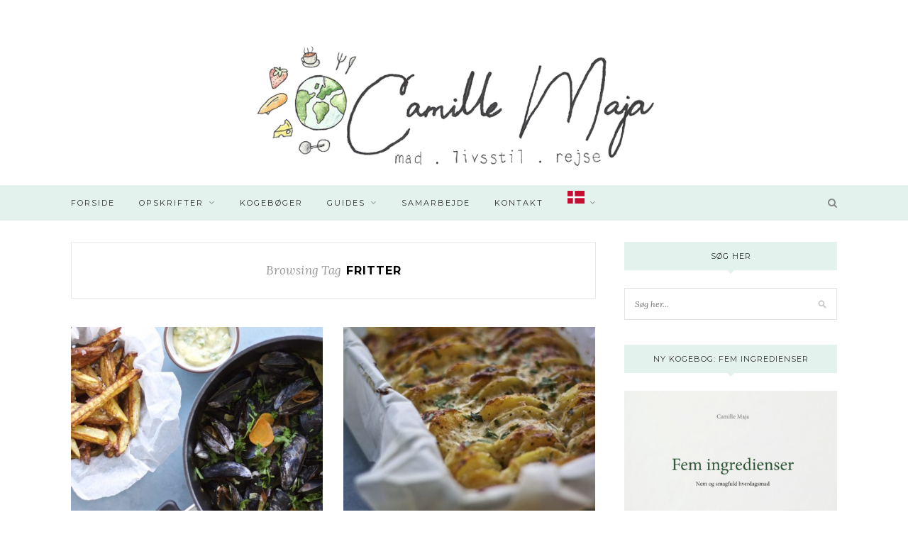

--- FILE ---
content_type: text/html; charset=UTF-8
request_url: https://camillemaja.dk/tag/fritter/
body_size: 61020
content:
<!DOCTYPE html>
<html lang="da-DK">
<head>
	
	<!-- Global site tag (gtag.js) - Google Analytics -->
<script async src="https://www.googletagmanager.com/gtag/js?id=UA-51627612-1"></script>
<script>
  window.dataLayer = window.dataLayer || [];
  function gtag(){dataLayer.push(arguments);}
  gtag('js', new Date());

  gtag('config', 'UA-51627612-1');
</script>
	

	
	<meta charset="UTF-8">
	<meta http-equiv="X-UA-Compatible" content="IE=edge">
	<meta name="viewport" content="width=device-width, initial-scale=1">

	<link rel="profile" href="https://gmpg.org/xfn/11" />
	
		
	<link rel="alternate" type="application/rss+xml" title="Camille Maja RSS Feed" href="https://camillemaja.dk/feed/" />
	<link rel="alternate" type="application/atom+xml" title="Camille Maja Atom Feed" href="https://camillemaja.dk/feed/atom/" />
	<link rel="pingback" href="https://camillemaja.dk/xmlrpc.php" />
	
	<meta name='robots' content='index, follow, max-image-preview:large, max-snippet:-1, max-video-preview:-1' />
	<style>img:is([sizes="auto" i], [sizes^="auto," i]) { contain-intrinsic-size: 3000px 1500px }</style>
	
	<!-- This site is optimized with the Yoast SEO plugin v26.8 - https://yoast.com/product/yoast-seo-wordpress/ -->
	<title>fritter Arkiv - Camille Maja</title>
	<link rel="canonical" href="https://camillemaja.dk/tag/fritter/" />
	<meta property="og:locale" content="da_DK" />
	<meta property="og:type" content="article" />
	<meta property="og:title" content="fritter Arkiv - Camille Maja" />
	<meta property="og:url" content="https://camillemaja.dk/tag/fritter/" />
	<meta property="og:site_name" content="Camille Maja" />
	<meta name="twitter:card" content="summary_large_image" />
	<script type="application/ld+json" class="yoast-schema-graph">{"@context":"https://schema.org","@graph":[{"@type":"CollectionPage","@id":"https://camillemaja.dk/tag/fritter/","url":"https://camillemaja.dk/tag/fritter/","name":"fritter Arkiv - Camille Maja","isPartOf":{"@id":"https://camillemaja.dk/#website"},"primaryImageOfPage":{"@id":"https://camillemaja.dk/tag/fritter/#primaryimage"},"image":{"@id":"https://camillemaja.dk/tag/fritter/#primaryimage"},"thumbnailUrl":"https://camillemaja.dk/wp-content/uploads/2017/09/IMG_0625-e1504182932862.jpg","breadcrumb":{"@id":"https://camillemaja.dk/tag/fritter/#breadcrumb"},"inLanguage":"da-DK"},{"@type":"ImageObject","inLanguage":"da-DK","@id":"https://camillemaja.dk/tag/fritter/#primaryimage","url":"https://camillemaja.dk/wp-content/uploads/2017/09/IMG_0625-e1504182932862.jpg","contentUrl":"https://camillemaja.dk/wp-content/uploads/2017/09/IMG_0625-e1504182932862.jpg","width":1500,"height":1000},{"@type":"BreadcrumbList","@id":"https://camillemaja.dk/tag/fritter/#breadcrumb","itemListElement":[{"@type":"ListItem","position":1,"name":"Hjem","item":"https://camillemaja.dk/"},{"@type":"ListItem","position":2,"name":"fritter"}]},{"@type":"WebSite","@id":"https://camillemaja.dk/#website","url":"https://camillemaja.dk/","name":"Camille Maja","description":"Mad – Livsstil – Rejse","potentialAction":[{"@type":"SearchAction","target":{"@type":"EntryPoint","urlTemplate":"https://camillemaja.dk/?s={search_term_string}"},"query-input":{"@type":"PropertyValueSpecification","valueRequired":true,"valueName":"search_term_string"}}],"inLanguage":"da-DK"}]}</script>
	<!-- / Yoast SEO plugin. -->


<link rel='dns-prefetch' href='//fonts.googleapis.com' />
<link rel="alternate" type="application/rss+xml" title="Camille Maja &raquo; Feed" href="https://camillemaja.dk/feed/" />
<link rel="alternate" type="application/rss+xml" title="Camille Maja &raquo;-kommentar-feed" href="https://camillemaja.dk/comments/feed/" />
<link rel="alternate" type="application/rss+xml" title="Camille Maja &raquo; fritter-tag-feed" href="https://camillemaja.dk/tag/fritter/feed/" />
<script>(()=>{"use strict";const e=[400,500,600,700,800,900],t=e=>`wprm-min-${e}`,n=e=>`wprm-max-${e}`,s=new Set,o="ResizeObserver"in window,r=o?new ResizeObserver((e=>{for(const t of e)c(t.target)})):null,i=.5/(window.devicePixelRatio||1);function c(s){const o=s.getBoundingClientRect().width||0;for(let r=0;r<e.length;r++){const c=e[r],a=o<=c+i;o>c+i?s.classList.add(t(c)):s.classList.remove(t(c)),a?s.classList.add(n(c)):s.classList.remove(n(c))}}function a(e){s.has(e)||(s.add(e),r&&r.observe(e),c(e))}!function(e=document){e.querySelectorAll(".wprm-recipe").forEach(a)}();if(new MutationObserver((e=>{for(const t of e)for(const e of t.addedNodes)e instanceof Element&&(e.matches?.(".wprm-recipe")&&a(e),e.querySelectorAll?.(".wprm-recipe").forEach(a))})).observe(document.documentElement,{childList:!0,subtree:!0}),!o){let e=0;addEventListener("resize",(()=>{e&&cancelAnimationFrame(e),e=requestAnimationFrame((()=>s.forEach(c)))}),{passive:!0})}})();</script><script type="text/javascript">
/* <![CDATA[ */
window._wpemojiSettings = {"baseUrl":"https:\/\/s.w.org\/images\/core\/emoji\/16.0.1\/72x72\/","ext":".png","svgUrl":"https:\/\/s.w.org\/images\/core\/emoji\/16.0.1\/svg\/","svgExt":".svg","source":{"concatemoji":"https:\/\/camillemaja.dk\/wp-includes\/js\/wp-emoji-release.min.js?ver=1315dd125df7d3cdbf1640eb9ad4c047"}};
/*! This file is auto-generated */
!function(s,n){var o,i,e;function c(e){try{var t={supportTests:e,timestamp:(new Date).valueOf()};sessionStorage.setItem(o,JSON.stringify(t))}catch(e){}}function p(e,t,n){e.clearRect(0,0,e.canvas.width,e.canvas.height),e.fillText(t,0,0);var t=new Uint32Array(e.getImageData(0,0,e.canvas.width,e.canvas.height).data),a=(e.clearRect(0,0,e.canvas.width,e.canvas.height),e.fillText(n,0,0),new Uint32Array(e.getImageData(0,0,e.canvas.width,e.canvas.height).data));return t.every(function(e,t){return e===a[t]})}function u(e,t){e.clearRect(0,0,e.canvas.width,e.canvas.height),e.fillText(t,0,0);for(var n=e.getImageData(16,16,1,1),a=0;a<n.data.length;a++)if(0!==n.data[a])return!1;return!0}function f(e,t,n,a){switch(t){case"flag":return n(e,"\ud83c\udff3\ufe0f\u200d\u26a7\ufe0f","\ud83c\udff3\ufe0f\u200b\u26a7\ufe0f")?!1:!n(e,"\ud83c\udde8\ud83c\uddf6","\ud83c\udde8\u200b\ud83c\uddf6")&&!n(e,"\ud83c\udff4\udb40\udc67\udb40\udc62\udb40\udc65\udb40\udc6e\udb40\udc67\udb40\udc7f","\ud83c\udff4\u200b\udb40\udc67\u200b\udb40\udc62\u200b\udb40\udc65\u200b\udb40\udc6e\u200b\udb40\udc67\u200b\udb40\udc7f");case"emoji":return!a(e,"\ud83e\udedf")}return!1}function g(e,t,n,a){var r="undefined"!=typeof WorkerGlobalScope&&self instanceof WorkerGlobalScope?new OffscreenCanvas(300,150):s.createElement("canvas"),o=r.getContext("2d",{willReadFrequently:!0}),i=(o.textBaseline="top",o.font="600 32px Arial",{});return e.forEach(function(e){i[e]=t(o,e,n,a)}),i}function t(e){var t=s.createElement("script");t.src=e,t.defer=!0,s.head.appendChild(t)}"undefined"!=typeof Promise&&(o="wpEmojiSettingsSupports",i=["flag","emoji"],n.supports={everything:!0,everythingExceptFlag:!0},e=new Promise(function(e){s.addEventListener("DOMContentLoaded",e,{once:!0})}),new Promise(function(t){var n=function(){try{var e=JSON.parse(sessionStorage.getItem(o));if("object"==typeof e&&"number"==typeof e.timestamp&&(new Date).valueOf()<e.timestamp+604800&&"object"==typeof e.supportTests)return e.supportTests}catch(e){}return null}();if(!n){if("undefined"!=typeof Worker&&"undefined"!=typeof OffscreenCanvas&&"undefined"!=typeof URL&&URL.createObjectURL&&"undefined"!=typeof Blob)try{var e="postMessage("+g.toString()+"("+[JSON.stringify(i),f.toString(),p.toString(),u.toString()].join(",")+"));",a=new Blob([e],{type:"text/javascript"}),r=new Worker(URL.createObjectURL(a),{name:"wpTestEmojiSupports"});return void(r.onmessage=function(e){c(n=e.data),r.terminate(),t(n)})}catch(e){}c(n=g(i,f,p,u))}t(n)}).then(function(e){for(var t in e)n.supports[t]=e[t],n.supports.everything=n.supports.everything&&n.supports[t],"flag"!==t&&(n.supports.everythingExceptFlag=n.supports.everythingExceptFlag&&n.supports[t]);n.supports.everythingExceptFlag=n.supports.everythingExceptFlag&&!n.supports.flag,n.DOMReady=!1,n.readyCallback=function(){n.DOMReady=!0}}).then(function(){return e}).then(function(){var e;n.supports.everything||(n.readyCallback(),(e=n.source||{}).concatemoji?t(e.concatemoji):e.wpemoji&&e.twemoji&&(t(e.twemoji),t(e.wpemoji)))}))}((window,document),window._wpemojiSettings);
/* ]]> */
</script>
<link rel='stylesheet' id='sbi_styles-css' href='https://usercontent.one/wp/camillemaja.dk/wp-content/plugins/instagram-feed/css/sbi-styles.min.css?ver=6.10.0&media=1763498017' type='text/css' media='all' />
<style id='wp-emoji-styles-inline-css' type='text/css'>

	img.wp-smiley, img.emoji {
		display: inline !important;
		border: none !important;
		box-shadow: none !important;
		height: 1em !important;
		width: 1em !important;
		margin: 0 0.07em !important;
		vertical-align: -0.1em !important;
		background: none !important;
		padding: 0 !important;
	}
</style>
<link rel='stylesheet' id='wp-block-library-css' href='https://camillemaja.dk/wp-includes/css/dist/block-library/style.min.css?ver=1315dd125df7d3cdbf1640eb9ad4c047' type='text/css' media='all' />
<style id='classic-theme-styles-inline-css' type='text/css'>
/*! This file is auto-generated */
.wp-block-button__link{color:#fff;background-color:#32373c;border-radius:9999px;box-shadow:none;text-decoration:none;padding:calc(.667em + 2px) calc(1.333em + 2px);font-size:1.125em}.wp-block-file__button{background:#32373c;color:#fff;text-decoration:none}
</style>
<link rel='stylesheet' id='wprm-public-css' href='https://usercontent.one/wp/camillemaja.dk/wp-content/plugins/wp-recipe-maker/dist/public-modern.css?ver=10.3.2&media=1763498017' type='text/css' media='all' />
<style id='global-styles-inline-css' type='text/css'>
:root{--wp--preset--aspect-ratio--square: 1;--wp--preset--aspect-ratio--4-3: 4/3;--wp--preset--aspect-ratio--3-4: 3/4;--wp--preset--aspect-ratio--3-2: 3/2;--wp--preset--aspect-ratio--2-3: 2/3;--wp--preset--aspect-ratio--16-9: 16/9;--wp--preset--aspect-ratio--9-16: 9/16;--wp--preset--color--black: #000000;--wp--preset--color--cyan-bluish-gray: #abb8c3;--wp--preset--color--white: #ffffff;--wp--preset--color--pale-pink: #f78da7;--wp--preset--color--vivid-red: #cf2e2e;--wp--preset--color--luminous-vivid-orange: #ff6900;--wp--preset--color--luminous-vivid-amber: #fcb900;--wp--preset--color--light-green-cyan: #7bdcb5;--wp--preset--color--vivid-green-cyan: #00d084;--wp--preset--color--pale-cyan-blue: #8ed1fc;--wp--preset--color--vivid-cyan-blue: #0693e3;--wp--preset--color--vivid-purple: #9b51e0;--wp--preset--gradient--vivid-cyan-blue-to-vivid-purple: linear-gradient(135deg,rgba(6,147,227,1) 0%,rgb(155,81,224) 100%);--wp--preset--gradient--light-green-cyan-to-vivid-green-cyan: linear-gradient(135deg,rgb(122,220,180) 0%,rgb(0,208,130) 100%);--wp--preset--gradient--luminous-vivid-amber-to-luminous-vivid-orange: linear-gradient(135deg,rgba(252,185,0,1) 0%,rgba(255,105,0,1) 100%);--wp--preset--gradient--luminous-vivid-orange-to-vivid-red: linear-gradient(135deg,rgba(255,105,0,1) 0%,rgb(207,46,46) 100%);--wp--preset--gradient--very-light-gray-to-cyan-bluish-gray: linear-gradient(135deg,rgb(238,238,238) 0%,rgb(169,184,195) 100%);--wp--preset--gradient--cool-to-warm-spectrum: linear-gradient(135deg,rgb(74,234,220) 0%,rgb(151,120,209) 20%,rgb(207,42,186) 40%,rgb(238,44,130) 60%,rgb(251,105,98) 80%,rgb(254,248,76) 100%);--wp--preset--gradient--blush-light-purple: linear-gradient(135deg,rgb(255,206,236) 0%,rgb(152,150,240) 100%);--wp--preset--gradient--blush-bordeaux: linear-gradient(135deg,rgb(254,205,165) 0%,rgb(254,45,45) 50%,rgb(107,0,62) 100%);--wp--preset--gradient--luminous-dusk: linear-gradient(135deg,rgb(255,203,112) 0%,rgb(199,81,192) 50%,rgb(65,88,208) 100%);--wp--preset--gradient--pale-ocean: linear-gradient(135deg,rgb(255,245,203) 0%,rgb(182,227,212) 50%,rgb(51,167,181) 100%);--wp--preset--gradient--electric-grass: linear-gradient(135deg,rgb(202,248,128) 0%,rgb(113,206,126) 100%);--wp--preset--gradient--midnight: linear-gradient(135deg,rgb(2,3,129) 0%,rgb(40,116,252) 100%);--wp--preset--font-size--small: 13px;--wp--preset--font-size--medium: 20px;--wp--preset--font-size--large: 36px;--wp--preset--font-size--x-large: 42px;--wp--preset--spacing--20: 0.44rem;--wp--preset--spacing--30: 0.67rem;--wp--preset--spacing--40: 1rem;--wp--preset--spacing--50: 1.5rem;--wp--preset--spacing--60: 2.25rem;--wp--preset--spacing--70: 3.38rem;--wp--preset--spacing--80: 5.06rem;--wp--preset--shadow--natural: 6px 6px 9px rgba(0, 0, 0, 0.2);--wp--preset--shadow--deep: 12px 12px 50px rgba(0, 0, 0, 0.4);--wp--preset--shadow--sharp: 6px 6px 0px rgba(0, 0, 0, 0.2);--wp--preset--shadow--outlined: 6px 6px 0px -3px rgba(255, 255, 255, 1), 6px 6px rgba(0, 0, 0, 1);--wp--preset--shadow--crisp: 6px 6px 0px rgba(0, 0, 0, 1);}:where(.is-layout-flex){gap: 0.5em;}:where(.is-layout-grid){gap: 0.5em;}body .is-layout-flex{display: flex;}.is-layout-flex{flex-wrap: wrap;align-items: center;}.is-layout-flex > :is(*, div){margin: 0;}body .is-layout-grid{display: grid;}.is-layout-grid > :is(*, div){margin: 0;}:where(.wp-block-columns.is-layout-flex){gap: 2em;}:where(.wp-block-columns.is-layout-grid){gap: 2em;}:where(.wp-block-post-template.is-layout-flex){gap: 1.25em;}:where(.wp-block-post-template.is-layout-grid){gap: 1.25em;}.has-black-color{color: var(--wp--preset--color--black) !important;}.has-cyan-bluish-gray-color{color: var(--wp--preset--color--cyan-bluish-gray) !important;}.has-white-color{color: var(--wp--preset--color--white) !important;}.has-pale-pink-color{color: var(--wp--preset--color--pale-pink) !important;}.has-vivid-red-color{color: var(--wp--preset--color--vivid-red) !important;}.has-luminous-vivid-orange-color{color: var(--wp--preset--color--luminous-vivid-orange) !important;}.has-luminous-vivid-amber-color{color: var(--wp--preset--color--luminous-vivid-amber) !important;}.has-light-green-cyan-color{color: var(--wp--preset--color--light-green-cyan) !important;}.has-vivid-green-cyan-color{color: var(--wp--preset--color--vivid-green-cyan) !important;}.has-pale-cyan-blue-color{color: var(--wp--preset--color--pale-cyan-blue) !important;}.has-vivid-cyan-blue-color{color: var(--wp--preset--color--vivid-cyan-blue) !important;}.has-vivid-purple-color{color: var(--wp--preset--color--vivid-purple) !important;}.has-black-background-color{background-color: var(--wp--preset--color--black) !important;}.has-cyan-bluish-gray-background-color{background-color: var(--wp--preset--color--cyan-bluish-gray) !important;}.has-white-background-color{background-color: var(--wp--preset--color--white) !important;}.has-pale-pink-background-color{background-color: var(--wp--preset--color--pale-pink) !important;}.has-vivid-red-background-color{background-color: var(--wp--preset--color--vivid-red) !important;}.has-luminous-vivid-orange-background-color{background-color: var(--wp--preset--color--luminous-vivid-orange) !important;}.has-luminous-vivid-amber-background-color{background-color: var(--wp--preset--color--luminous-vivid-amber) !important;}.has-light-green-cyan-background-color{background-color: var(--wp--preset--color--light-green-cyan) !important;}.has-vivid-green-cyan-background-color{background-color: var(--wp--preset--color--vivid-green-cyan) !important;}.has-pale-cyan-blue-background-color{background-color: var(--wp--preset--color--pale-cyan-blue) !important;}.has-vivid-cyan-blue-background-color{background-color: var(--wp--preset--color--vivid-cyan-blue) !important;}.has-vivid-purple-background-color{background-color: var(--wp--preset--color--vivid-purple) !important;}.has-black-border-color{border-color: var(--wp--preset--color--black) !important;}.has-cyan-bluish-gray-border-color{border-color: var(--wp--preset--color--cyan-bluish-gray) !important;}.has-white-border-color{border-color: var(--wp--preset--color--white) !important;}.has-pale-pink-border-color{border-color: var(--wp--preset--color--pale-pink) !important;}.has-vivid-red-border-color{border-color: var(--wp--preset--color--vivid-red) !important;}.has-luminous-vivid-orange-border-color{border-color: var(--wp--preset--color--luminous-vivid-orange) !important;}.has-luminous-vivid-amber-border-color{border-color: var(--wp--preset--color--luminous-vivid-amber) !important;}.has-light-green-cyan-border-color{border-color: var(--wp--preset--color--light-green-cyan) !important;}.has-vivid-green-cyan-border-color{border-color: var(--wp--preset--color--vivid-green-cyan) !important;}.has-pale-cyan-blue-border-color{border-color: var(--wp--preset--color--pale-cyan-blue) !important;}.has-vivid-cyan-blue-border-color{border-color: var(--wp--preset--color--vivid-cyan-blue) !important;}.has-vivid-purple-border-color{border-color: var(--wp--preset--color--vivid-purple) !important;}.has-vivid-cyan-blue-to-vivid-purple-gradient-background{background: var(--wp--preset--gradient--vivid-cyan-blue-to-vivid-purple) !important;}.has-light-green-cyan-to-vivid-green-cyan-gradient-background{background: var(--wp--preset--gradient--light-green-cyan-to-vivid-green-cyan) !important;}.has-luminous-vivid-amber-to-luminous-vivid-orange-gradient-background{background: var(--wp--preset--gradient--luminous-vivid-amber-to-luminous-vivid-orange) !important;}.has-luminous-vivid-orange-to-vivid-red-gradient-background{background: var(--wp--preset--gradient--luminous-vivid-orange-to-vivid-red) !important;}.has-very-light-gray-to-cyan-bluish-gray-gradient-background{background: var(--wp--preset--gradient--very-light-gray-to-cyan-bluish-gray) !important;}.has-cool-to-warm-spectrum-gradient-background{background: var(--wp--preset--gradient--cool-to-warm-spectrum) !important;}.has-blush-light-purple-gradient-background{background: var(--wp--preset--gradient--blush-light-purple) !important;}.has-blush-bordeaux-gradient-background{background: var(--wp--preset--gradient--blush-bordeaux) !important;}.has-luminous-dusk-gradient-background{background: var(--wp--preset--gradient--luminous-dusk) !important;}.has-pale-ocean-gradient-background{background: var(--wp--preset--gradient--pale-ocean) !important;}.has-electric-grass-gradient-background{background: var(--wp--preset--gradient--electric-grass) !important;}.has-midnight-gradient-background{background: var(--wp--preset--gradient--midnight) !important;}.has-small-font-size{font-size: var(--wp--preset--font-size--small) !important;}.has-medium-font-size{font-size: var(--wp--preset--font-size--medium) !important;}.has-large-font-size{font-size: var(--wp--preset--font-size--large) !important;}.has-x-large-font-size{font-size: var(--wp--preset--font-size--x-large) !important;}
:where(.wp-block-post-template.is-layout-flex){gap: 1.25em;}:where(.wp-block-post-template.is-layout-grid){gap: 1.25em;}
:where(.wp-block-columns.is-layout-flex){gap: 2em;}:where(.wp-block-columns.is-layout-grid){gap: 2em;}
:root :where(.wp-block-pullquote){font-size: 1.5em;line-height: 1.6;}
</style>
<link rel='stylesheet' id='sp_style-css' href='https://usercontent.one/wp/camillemaja.dk/wp-content/themes/redwood/style.css?ver=1315dd125df7d3cdbf1640eb9ad4c047&media=1763498017' type='text/css' media='all' />
<link rel='stylesheet' id='fontawesome-css-css' href='https://usercontent.one/wp/camillemaja.dk/wp-content/themes/redwood/css/font-awesome.min.css?ver=1315dd125df7d3cdbf1640eb9ad4c047&media=1763498017' type='text/css' media='all' />
<link rel='stylesheet' id='bxslider-css-css' href='https://usercontent.one/wp/camillemaja.dk/wp-content/themes/redwood/css/jquery.bxslider.css?ver=1315dd125df7d3cdbf1640eb9ad4c047&media=1763498017' type='text/css' media='all' />
<link rel='stylesheet' id='responsive-css' href='https://usercontent.one/wp/camillemaja.dk/wp-content/themes/redwood/css/responsive.css?ver=1315dd125df7d3cdbf1640eb9ad4c047&media=1763498017' type='text/css' media='all' />
<link rel='stylesheet' id='redwood-fonts-css' href='//fonts.googleapis.com/css?family=Lora%3A400%2C700%2C400italic%2C700italic%26subset%3Dlatin%2Clatin-ext%7CMontserrat%3A400%2C700%26subset%3Dlatin%2Clatin-ext&#038;ver=1.0.0' type='text/css' media='all' />
<script type="text/javascript" src="https://camillemaja.dk/wp-includes/js/jquery/jquery.min.js?ver=3.7.1" id="jquery-core-js"></script>
<script type="text/javascript" src="https://camillemaja.dk/wp-includes/js/jquery/jquery-migrate.min.js?ver=3.4.1" id="jquery-migrate-js"></script>
<link rel="https://api.w.org/" href="https://camillemaja.dk/wp-json/" /><link rel="alternate" title="JSON" type="application/json" href="https://camillemaja.dk/wp-json/wp/v2/tags/318" /><script type="text/javascript">
    !function () { var e = function () { var e, t = "__tcfapiLocator", a = [], n = window; for (; n;) { try { if (n.frames[t]) { e = n; break } } catch (e) { } if (n === window.top) break; n = n.parent } e || (!function e() { var a = n.document, r = !!n.frames[t]; if (!r) if (a.body) { var i = a.createElement("iframe"); i.style.cssText = "display:none", i.name = t, a.body.appendChild(i) } else setTimeout(e, 5); return !r }(), n.__tcfapi = function () { for (var e, t = arguments.length, n = new Array(t), r = 0; r < t; r++)n[r] = arguments[r]; if (!n.length) return a; if ("setGdprApplies" === n[0]) n.length > 3 && 2 === parseInt(n[1], 10) && "boolean" == typeof n[3] && (e = n[3], "function" == typeof n[2] && n[2]("set", !0)); else if ("ping" === n[0]) { var i = { gdprApplies: e, cmpLoaded: !1, cmpStatus: "stub" }; "function" == typeof n[2] && n[2](i) } else a.push(n) }, n.addEventListener("message", (function (e) { var t = "string" == typeof e.data, a = {}; try { a = t ? JSON.parse(e.data) : e.data } catch (e) { } var n = a.__tcfapiCall; n && window.__tcfapi(n.command, n.version, (function (a, r) { var i = { __tcfapiReturn: { returnValue: a, success: r, callId: n.callId } }; t && (i = JSON.stringify(i)), e.source.postMessage(i, "*") }), n.parameter) }), !1)) }; "undefined" != typeof module ? module.exports = e : e() }();
</script> 
 
<script>
window._sp_ = {
    config: {
        accountId: 1423,
        baseEndpoint: 'https://cdn.privacy-mgmt.com',
    }
}

</script>
<script src="https://cdn.privacy-mgmt.com/wrapperMessagingWithoutDetection.js"></script>

<script src="https://tags.adnuntius.com/concept_cph/JR0BdHfa_.prod.js" async></script>
<style>[class*=" icon-oc-"],[class^=icon-oc-]{speak:none;font-style:normal;font-weight:400;font-variant:normal;text-transform:none;line-height:1;-webkit-font-smoothing:antialiased;-moz-osx-font-smoothing:grayscale}.icon-oc-one-com-white-32px-fill:before{content:"901"}.icon-oc-one-com:before{content:"900"}#one-com-icon,.toplevel_page_onecom-wp .wp-menu-image{speak:none;display:flex;align-items:center;justify-content:center;text-transform:none;line-height:1;-webkit-font-smoothing:antialiased;-moz-osx-font-smoothing:grayscale}.onecom-wp-admin-bar-item>a,.toplevel_page_onecom-wp>.wp-menu-name{font-size:16px;font-weight:400;line-height:1}.toplevel_page_onecom-wp>.wp-menu-name img{width:69px;height:9px;}.wp-submenu-wrap.wp-submenu>.wp-submenu-head>img{width:88px;height:auto}.onecom-wp-admin-bar-item>a img{height:7px!important}.onecom-wp-admin-bar-item>a img,.toplevel_page_onecom-wp>.wp-menu-name img{opacity:.8}.onecom-wp-admin-bar-item.hover>a img,.toplevel_page_onecom-wp.wp-has-current-submenu>.wp-menu-name img,li.opensub>a.toplevel_page_onecom-wp>.wp-menu-name img{opacity:1}#one-com-icon:before,.onecom-wp-admin-bar-item>a:before,.toplevel_page_onecom-wp>.wp-menu-image:before{content:'';position:static!important;background-color:rgba(240,245,250,.4);border-radius:102px;width:18px;height:18px;padding:0!important}.onecom-wp-admin-bar-item>a:before{width:14px;height:14px}.onecom-wp-admin-bar-item.hover>a:before,.toplevel_page_onecom-wp.opensub>a>.wp-menu-image:before,.toplevel_page_onecom-wp.wp-has-current-submenu>.wp-menu-image:before{background-color:#76b82a}.onecom-wp-admin-bar-item>a{display:inline-flex!important;align-items:center;justify-content:center}#one-com-logo-wrapper{font-size:4em}#one-com-icon{vertical-align:middle}.imagify-welcome{display:none !important;}</style><style type="text/css"> .tippy-box[data-theme~="wprm"] { background-color: #333333; color: #FFFFFF; } .tippy-box[data-theme~="wprm"][data-placement^="top"] > .tippy-arrow::before { border-top-color: #333333; } .tippy-box[data-theme~="wprm"][data-placement^="bottom"] > .tippy-arrow::before { border-bottom-color: #333333; } .tippy-box[data-theme~="wprm"][data-placement^="left"] > .tippy-arrow::before { border-left-color: #333333; } .tippy-box[data-theme~="wprm"][data-placement^="right"] > .tippy-arrow::before { border-right-color: #333333; } .tippy-box[data-theme~="wprm"] a { color: #FFFFFF; } .wprm-comment-rating svg { width: 18px !important; height: 18px !important; } img.wprm-comment-rating { width: 90px !important; height: 18px !important; } body { --comment-rating-star-color: #343434; } body { --wprm-popup-font-size: 16px; } body { --wprm-popup-background: #ffffff; } body { --wprm-popup-title: #000000; } body { --wprm-popup-content: #444444; } body { --wprm-popup-button-background: #444444; } body { --wprm-popup-button-text: #ffffff; } body { --wprm-popup-accent: #747B2D; }</style><style type="text/css">.wprm-glossary-term {color: #5A822B;text-decoration: underline;cursor: help;}</style>    <style type="text/css">
	
		#logo { padding-top:1px; padding-bottom:10px; }
				
		#top-bar, .slicknav_menu { background:#e3f2ed; }		#nav-wrapper .menu li a{ color:#2d2d2d; }		#nav-wrapper .menu li a:hover {  color:#0a0a0a; }
		
		#nav-wrapper .menu .sub-menu, #nav-wrapper .menu .children { background: #e3f2ed; }
		#nav-wrapper ul.menu ul a, #nav-wrapper .menu ul ul a {  color:#2d2d2d; }
		#nav-wrapper ul.menu ul a:hover, #nav-wrapper .menu ul ul a:hover { color: ; background:; }
		
		.slicknav_nav { background:; }
		.slicknav_nav a { color:#2d2d2d; }
		.slicknav_menu .slicknav_icon-bar { background-color:#2d2d2d; }
		
		#top-social a { color:#848484; }
		#top-social a:hover { color:; }
		#top-search i { color:; }
		
		.widget-title { background: #e3f2ed; color: #2d2d2d;}
		.widget-title:after { border-top-color:#e3f2ed; }
				.social-widget a { color:; }
		.social-widget a:hover { color:; }
		
		#footer { background:#d5f2e7; }
		#footer-social a { color:#313131; }
		#footer-social a:hover { color:; }
		#footer-social { border-color:; }
		.copyright { color:; }
		.copyright a { color:#ea8707; }
		
		.post-header h2 a, .post-header h1 { color:; }
		.title-divider { color:; }
		.post-entry p { color:; }
		.post-entry h1, .post-entry h2, .post-entry h3, .post-entry h4, .post-entry h5, .post-entry h6 { color:; }
		.more-link { color:; }
		a.more-link:hover { color:; }
		.more-line { color:; }
		.more-link:hover > .more-line { color:; }
		.post-share-box.share-buttons a { color:; }
		.post-share-box.share-buttons a:hover { color:; }
		
		.mc4wp-form { background:; }
		.mc4wp-form label { color:; }
		.mc4wp-form button, .mc4wp-form input[type=button], .mc4wp-form input[type=submit] { background:; color:; }
		.mc4wp-form button:hover, .mc4wp-form input[type=button]:hover, .mc4wp-form input[type=submit]:hover { background:; color:; }
		
		a, .post-header .cat a { color:; }
		.post-header .cat a { border-color:; }
		
				#top-bar {position: relative; margin-bottom: 30px;}
#header, #header.noslider {margin-bottom: 0;}

div#header-widget-area {
    width: 100%;
    background-color: #f7f7f7;
border-bottom:1px solid #eeeeee;
    text-align: center;
}   
h2.chw-title {
    margin-top: 0px;
    text-align: left;
    text-transform: uppercase;
    font-size: small;
    background-color: #feffce;
    width: 130px;
    padding: 5px;
    }

#header .container {
 width:100%;
}

#header, #header.noslider {
    border-bottom: 0px solid #eee;

}

.promo-link {
z-index: 9;
}

@media only screen and (min-width: 942px) and (max-width: 1170px) {
#nav-wrapper .menu li {
    margin-right:22px;
}
}
				
    </style>
    <meta name="generator" content="Elementor 3.34.2; features: additional_custom_breakpoints; settings: css_print_method-external, google_font-enabled, font_display-auto">
			<style>
				.e-con.e-parent:nth-of-type(n+4):not(.e-lazyloaded):not(.e-no-lazyload),
				.e-con.e-parent:nth-of-type(n+4):not(.e-lazyloaded):not(.e-no-lazyload) * {
					background-image: none !important;
				}
				@media screen and (max-height: 1024px) {
					.e-con.e-parent:nth-of-type(n+3):not(.e-lazyloaded):not(.e-no-lazyload),
					.e-con.e-parent:nth-of-type(n+3):not(.e-lazyloaded):not(.e-no-lazyload) * {
						background-image: none !important;
					}
				}
				@media screen and (max-height: 640px) {
					.e-con.e-parent:nth-of-type(n+2):not(.e-lazyloaded):not(.e-no-lazyload),
					.e-con.e-parent:nth-of-type(n+2):not(.e-lazyloaded):not(.e-no-lazyload) * {
						background-image: none !important;
					}
				}
			</style>
			<style>
.ai-viewports                 {--ai: 1;}
.ai-viewport-3                { display: none !important;}
.ai-viewport-2                { display: none !important;}
.ai-viewport-1                { display: inherit !important;}
.ai-viewport-0                { display: none !important;}
@media (min-width: 768px) and (max-width: 979px) {
.ai-viewport-1                { display: none !important;}
.ai-viewport-2                { display: inherit !important;}
}
@media (max-width: 767px) {
.ai-viewport-1                { display: none !important;}
.ai-viewport-3                { display: inherit !important;}
}
</style>
	
</head>

<body data-rsssl=1 class="archive tag tag-fritter tag-318 wp-theme-redwood elementor-default elementor-kit-10652">
	
	<header id="header" class="noslider">
		
		<div class="container">
			
			<div id="logo">
				
									
											<h2><a href="https://camillemaja.dk"><img src="https://usercontent.one/wp/camillemaja.dk/wp-content/uploads/2019/10/camille-banner-e1617022958912.png?media=1763498017" alt="Camille Maja" /></a></h2>
										
								
			</div>
			
		</div>
		
	</header>
	
	<div id="top-bar">
		
		<div class="container">
			
			<div id="nav-wrapper">
				<ul id="menu-forsidemenu" class="menu"><li id="menu-item-6777" class="menu-item menu-item-type-custom menu-item-object-custom menu-item-home menu-item-6777"><a href="https://camillemaja.dk/">Forside</a></li>
<li id="menu-item-6800" class="menu-item menu-item-type-taxonomy menu-item-object-category menu-item-has-children menu-item-6800"><a href="https://camillemaja.dk/category/opskrifter/">Opskrifter</a>
<ul class="sub-menu">
	<li id="menu-item-9823" class="menu-item menu-item-type-taxonomy menu-item-object-category menu-item-9823"><a href="https://camillemaja.dk/category/opskrifter/brugdinmad-udfordring/">#Brugdinmad udfordring</a></li>
	<li id="menu-item-6961" class="menu-item menu-item-type-taxonomy menu-item-object-category menu-item-6961"><a href="https://camillemaja.dk/category/morgenmad-opskrifter/">Morgenmad</a></li>
	<li id="menu-item-6959" class="menu-item menu-item-type-taxonomy menu-item-object-category menu-item-6959"><a href="https://camillemaja.dk/category/frokost-aftensmad/">Frokost &#038; Aftensmad</a></li>
	<li id="menu-item-6962" class="menu-item menu-item-type-taxonomy menu-item-object-category menu-item-6962"><a href="https://camillemaja.dk/category/salater-andet-tilbehoer/">Salater &#038; andet tilbehør</a></li>
	<li id="menu-item-6960" class="menu-item menu-item-type-taxonomy menu-item-object-category menu-item-6960"><a href="https://camillemaja.dk/category/bagvaerk/">Kager, desserter, bagværk og andre lækkerier</a></li>
	<li id="menu-item-6963" class="menu-item menu-item-type-taxonomy menu-item-object-category menu-item-6963"><a href="https://camillemaja.dk/category/snacks-opskrifter/">Snacks</a></li>
</ul>
</li>
<li id="menu-item-10642" class="menu-item menu-item-type-taxonomy menu-item-object-category menu-item-10642"><a href="https://camillemaja.dk/category/kogeboeger-groen-hverdag-fem-ingredienser/">Kogebøger</a></li>
<li id="menu-item-6801" class="menu-item menu-item-type-taxonomy menu-item-object-category menu-item-has-children menu-item-6801"><a href="https://camillemaja.dk/category/guides/">Guides</a>
<ul class="sub-menu">
	<li id="menu-item-6968" class="menu-item menu-item-type-taxonomy menu-item-object-category menu-item-6968"><a href="https://camillemaja.dk/category/madguides/">Madguides</a></li>
	<li id="menu-item-6967" class="menu-item menu-item-type-taxonomy menu-item-object-category menu-item-6967"><a href="https://camillemaja.dk/category/10-ting-at-lave/">10 ting at lave i &#8230;</a></li>
	<li id="menu-item-6969" class="menu-item menu-item-type-taxonomy menu-item-object-category menu-item-6969"><a href="https://camillemaja.dk/category/rejseguides/">Rejseguides</a></li>
</ul>
</li>
<li id="menu-item-6970" class="menu-item menu-item-type-post_type menu-item-object-page menu-item-6970"><a href="https://camillemaja.dk/ydelser-samarbejde/">Samarbejde</a></li>
<li id="menu-item-6972" class="menu-item menu-item-type-custom menu-item-object-custom menu-item-6972"><a href="mailto:kontakt@camillemaja.dk">Kontakt</a></li>
<li class="menu-item menu-item-gtranslate menu-item-has-children notranslate"><a href="#" data-gt-lang="da" class="gt-current-wrapper notranslate"><img loading="lazy" src="https://usercontent.one/wp/camillemaja.dk/wp-content/plugins/gtranslate/flags/svg/da.svg?media=1763498017" width="24" height="24" alt="da" loading="lazy"></a><ul class="dropdown-menu sub-menu"><li class="menu-item menu-item-gtranslate-child"><a href="#" data-gt-lang="da" class="gt-current-lang notranslate"><img loading="lazy" src="https://usercontent.one/wp/camillemaja.dk/wp-content/plugins/gtranslate/flags/svg/da.svg?media=1763498017" width="24" height="24" alt="da" loading="lazy"></a></li><li class="menu-item menu-item-gtranslate-child"><a href="#" data-gt-lang="en" class="notranslate"><img loading="lazy" src="https://usercontent.one/wp/camillemaja.dk/wp-content/plugins/gtranslate/flags/svg/en.svg?media=1763498017" width="24" height="24" alt="en" loading="lazy"></a></li></ul></li></ul>			</div>
			
			<div class="menu-mobile"></div>
			
						<div id="top-search">
				<a href="#" class="search"><i class="fa fa-search"></i></a>
				<div class="show-search">
					<form role="search" method="get" id="searchform" action="https://camillemaja.dk/">
		<input type="text" placeholder="Søg her..." name="s" id="s" />
</form>				</div>
			</div>
						
						
		</div>
		
	</div>
		
	<div class="container">
		
		<div id="content">
		
			<div id="main" >
			
				<div class="archive-box">
	
					<span>Browsing Tag</span>
					<h1>fritter</h1>
					
				</div>
			
				<ul class="sp-grid">				
				<div class='code-block code-block-1' style='margin: 8px 0; clear: both;'>
<div id="cncpt-dsk_top"></div></div>
					
										
						<li>
<article id="post-2872" class="grid-item post-2872 post type-post status-publish format-standard has-post-thumbnail hentry category-forside category-frokost-aftensmad category-opskrifter tag-aftensmad tag-camillemaja tag-fiskerikajen tag-fransk-bistro tag-fransk-mad tag-fritter tag-kartofler tag-livsstil tag-mad-pa-budget tag-madblog tag-middag tag-middag-for-to tag-moules tag-muslinger tag-nem-mad tag-opskrift tag-sproede-fritter tag-sundhed">
	
		<div class="post-img">
		<a href="https://camillemaja.dk/2019/02/20/hvidvinsdampede-muslinger-sproede-fritter/"><img fetchpriority="high" width="520" height="400" src="https://usercontent.one/wp/camillemaja.dk/wp-content/uploads/2017/09/IMG_0625-e1504182932862-520x400.jpg?media=1763498017" class="attachment-misc-thumb size-misc-thumb wp-post-image" alt="" decoding="async" /></a>
	</div>
		
	<div class="post-header">
		
				
					<h2 class="entry-title"><a href="https://camillemaja.dk/2019/02/20/hvidvinsdampede-muslinger-sproede-fritter/">Hvidvinsdampede muslinger &#038; sprøde fritter</a></h2>
				
		<span class="title-divider"></span>
		
	</div>
	
	<div class="post-entry">
						
		<p>Muslinger er ofte forbundet med fest og farver, men jeg synes også det passer ind i som hverdagsmad. Det tager nemlig ikke særlig lang tid at lave, og så smager det&hellip;</p>
						
	</div>
	
	<div class="list-meta">
		<span class="post-date date updated published">20. februar 2019</span>
		</div>
	
</article>
</li>					
						
						
									
										
						<li>
<article id="post-4465" class="grid-item post-4465 post type-post status-publish format-standard has-post-thumbnail hentry category-forside category-frokost-aftensmad category-opskrifter tag-aeggekage tag-citronkylling tag-efterarsmad tag-fritter tag-graeskarsalat tag-groedboller tag-gulerodsboller tag-hjemmelavet tag-inspiration tag-kanelsnegle tag-kartoffelsalat tag-mad-2 tag-mad-pa-budget tag-mad-pa-su tag-madblog tag-madplan tag-muslinger tag-nem-mad tag-opskrift tag-oko tag-okologi tag-svinekoed tag-ugeplan">
	
		<div class="post-img">
		<a href="https://camillemaja.dk/2017/09/04/madplan-uge-36-2/"><img width="520" height="400" src="https://usercontent.one/wp/camillemaja.dk/wp-content/uploads/2017/09/IMG_0355-e1503558470839-520x400.jpg?media=1763498017" class="attachment-misc-thumb size-misc-thumb wp-post-image" alt="" decoding="async" /></a>
	</div>
		
	<div class="post-header">
		
				
					<h2 class="entry-title"><a href="https://camillemaja.dk/2017/09/04/madplan-uge-36-2/">Madplan uge 36</a></h2>
				
		<span class="title-divider"></span>
		
	</div>
	
	<div class="post-entry">
						
		<p>Ny uge, ny madplan. I f&aring;r her retter til alle ugens dage, plus lidt inspiration til lidt bagv&aelig;rk i weekenden. Jeg vil som sagt pr&oslash;ve at give en ny madplan, til&hellip;</p>
						
	</div>
	
	<div class="list-meta">
		<span class="post-date date updated published">4. september 2017</span>
		</div>
	
</article>
</li>					
						
						
									
										
						<li>
<article id="post-2202" class="grid-item post-2202 post type-post status-publish format-standard has-post-thumbnail hentry category-forside category-frokost-aftensmad category-opskrifter category-salater-andet-tilbehoer tag-aftensmad tag-del-din-mad tag-fritter tag-grove-fritter tag-kartofler tag-kostvejleder tag-krydderi tag-olie tag-ovnkartofler tag-oko tag-sund-mad tag-sundhed tag-timian">
	
		<div class="post-img">
		<a href="https://camillemaja.dk/2017/07/17/sproede-krydrede-grove-fritter/"><img width="520" height="400" src="https://usercontent.one/wp/camillemaja.dk/wp-content/uploads/2017/07/IMG_6950-e1494247872758-520x400.jpg?media=1763498017" class="attachment-misc-thumb size-misc-thumb wp-post-image" alt="" decoding="async" /></a>
	</div>
		
	<div class="post-header">
		
				
					<h2 class="entry-title"><a href="https://camillemaja.dk/2017/07/17/sproede-krydrede-grove-fritter/">Sprøde og krydrede grove fritter</a></h2>
				
		<span class="title-divider"></span>
		
	</div>
	
	<div class="post-entry">
						
		<p>Grove fritter er perfekt som tilbeh&oslash;r, til alt fra r&oslash;dt k&oslash;d til fisk. Jeg plejer oftest at servere disse til enten okse eller svin, og de er s&aring; dejlig krydret, s&aring;&hellip;</p>
						
	</div>
	
	<div class="list-meta">
		<span class="post-date date updated published">17. juli 2017</span>
		</div>
	
</article>
</li>					
						
						
									
										
						<li>
<article id="post-1430" class="grid-item post-1430 post type-post status-publish format-standard has-post-thumbnail hentry category-forside category-frokost-aftensmad category-opskrifter tag-aftensmad tag-billig-mad tag-burger tag-fritter tag-hjemmelavede-fritter tag-hjemmelavet tag-kartofler tag-kod tag-livsstil tag-mad-2 tag-mad-pa-su tag-nem-mad tag-ost tag-oko tag-pommes tag-sliders tag-sund-burger tag-sund-mad tag-sundhed tag-varm-mad tag-vaegttab">
	
		<div class="post-img">
		<a href="https://camillemaja.dk/2016/08/01/hjemmelavet-sliders-med-fritter/"><img width="520" height="400" src="https://usercontent.one/wp/camillemaja.dk/wp-content/uploads/2016/08/DSC_1486-e1493024596407-520x400.jpg?media=1763498017" class="attachment-misc-thumb size-misc-thumb wp-post-image" alt="" decoding="async" /></a>
	</div>
		
	<div class="post-header">
		
				
					<h2 class="entry-title"><a href="https://camillemaja.dk/2016/08/01/hjemmelavet-sliders-med-fritter/">Hjemmelavet sliders med fritter</a></h2>
				
		<span class="title-divider"></span>
		
	</div>
	
	<div class="post-entry">
						
		<p>Jeg ELSKER burger og p&aring; min Instagram har du nok se et billede af en burger eller 10. Det kan laves p&aring; s&aring; mange forskellige m&aring;der, og det er kun fantasien,&hellip;</p>
						
	</div>
	
	<div class="list-meta">
		<span class="post-date date updated published">1. august 2016</span>
		</div>
	
</article>
</li>					
						
						
								
				</ul>				
						
	<div class="pagination">

		<div class="older"></div>
		<div class="newer"></div>
		
	</div>
					
					
								
			</div>

<aside id="sidebar">
	
	<div id="search-2" class="widget widget_search"><h4 class="widget-title">Søg her</h4><form role="search" method="get" id="searchform" action="https://camillemaja.dk/">
		<input type="text" placeholder="Søg her..." name="s" id="s" />
</form></div><div id="media_image-2" class="widget widget_media_image"><h4 class="widget-title">NY KOGEBOG: FEM INGREDIENSER</h4><a href="https://www.partner-ads.com/dk/klikbanner.php?partnerid=27781&#038;bannerid=43264&#038;htmlurl=https://www.saxo.com/dk/fem-ingredienser_bog_9788740695465"><img width="787" height="1024" src="https://usercontent.one/wp/camillemaja.dk/wp-content/uploads/2023/08/Fem-ingredienser_cvr-787x1024.jpg?media=1763498017" class="image wp-image-11040  attachment-large size-large" alt="" style="max-width: 100%; height: auto;" title="NY KOGEBOG: GRØN HVERDAG" decoding="async" srcset="https://usercontent.one/wp/camillemaja.dk/wp-content/uploads/2023/08/Fem-ingredienser_cvr-787x1024.jpg?media=1763498017 787w, https://usercontent.one/wp/camillemaja.dk/wp-content/uploads/2023/08/Fem-ingredienser_cvr-231x300.jpg?media=1763498017 231w, https://usercontent.one/wp/camillemaja.dk/wp-content/uploads/2023/08/Fem-ingredienser_cvr-768x999.jpg?media=1763498017 768w, https://usercontent.one/wp/camillemaja.dk/wp-content/uploads/2023/08/Fem-ingredienser_cvr-1180x1536.jpg?media=1763498017 1180w, https://usercontent.one/wp/camillemaja.dk/wp-content/uploads/2023/08/Fem-ingredienser_cvr-1574x2048.jpg?media=1763498017 1574w, https://usercontent.one/wp/camillemaja.dk/wp-content/uploads/2023/08/Fem-ingredienser_cvr-1080x1405.jpg?media=1763498017 1080w, https://usercontent.one/wp/camillemaja.dk/wp-content/uploads/2023/08/Fem-ingredienser_cvr-scaled.jpg?media=1763498017 1967w" sizes="(max-width: 787px) 100vw, 787px" /></a></div><div id="solopine_about_widget-2" class="widget solopine_about_widget"><h4 class="widget-title">Om mig</h4>			
			<div class="about-widget">
				
								<div class="about-img">
					<img src="https://usercontent.one/wp/camillemaja.dk/wp-content/uploads/2023/08/rikkewestesen_camillemaja__DSF8331-1.jpg?media=1763498017" alt="Om mig" />
				</div>
								
								<span class="about-title">Velkommen til. Mit navn er Camille Maja og jeg er kogebogsforfatter og opskriftudvikler.</span>
								
								<p>Mad er min store passion og jeg bruger det meste af min tid på at udvikle opskrifter og spise mig igennem København.
Maden herinde er nem, smagfuld og med få ingredienser. Jeg elsker at inspirere med opskrifter, hvor alle kan være med - uden at gå på komprimis med smagen. 
Udover opskrifter, kan du også finde guides til spisesteder i København, samt rejseguides til vores smukke verden. 
God læselyst og velbekomme!</p>
								
								
			</div>
			
		</div><div id="solopine_social_widget-3" class="widget solopine_social_widget"><h4 class="widget-title">Følg mig</h4>		
			<div class="social-widget">
				<a href="http://facebook.com/Camillemajakostvejleder/" target="_blank"><i class="fa fa-facebook"></i></a>								<a href="http://instagram.com/camillemaja" target="_blank"><i class="fa fa-instagram"></i></a>				<a href="http://pinterest.com/camillemaja" target="_blank"><i class="fa fa-pinterest"></i></a>																																<a href="https://www.linkedin.com/in/camillemaja" target="_blank"><i class="fa fa-linkedin"></i></a>											</div>
			
			
		</div><div id="media_image-10" class="widget widget_media_image"><h4 class="widget-title">#brugdinmad</h4><a href="https://camillemaja.dk/2020/09/02/brug-din-mad-og-undgaa-madspild-forklaring-af-udfordringen-brugdinmad/"><img width="300" height="231" src="https://usercontent.one/wp/camillemaja.dk/wp-content/uploads/2020/09/camille-maja-brugdinmad-1-300x231.png?media=1763498017" class="image wp-image-9827  attachment-medium size-medium" alt="" style="max-width: 100%; height: auto;" decoding="async" srcset="https://usercontent.one/wp/camillemaja.dk/wp-content/uploads/2020/09/camille-maja-brugdinmad-1-300x231.png?media=1763498017 300w, https://usercontent.one/wp/camillemaja.dk/wp-content/uploads/2020/09/camille-maja-brugdinmad-1-1024x787.png?media=1763498017 1024w, https://usercontent.one/wp/camillemaja.dk/wp-content/uploads/2020/09/camille-maja-brugdinmad-1-768x590.png?media=1763498017 768w, https://usercontent.one/wp/camillemaja.dk/wp-content/uploads/2020/09/camille-maja-brugdinmad-1-520x400.png?media=1763498017 520w, https://usercontent.one/wp/camillemaja.dk/wp-content/uploads/2020/09/camille-maja-brugdinmad-1.png?media=1763498017 1038w" sizes="(max-width: 300px) 100vw, 300px" /></a></div><div id="text-2" class="widget widget_text"><h4 class="widget-title">Instagram</h4>			<div class="textwidget">
<div id="sb_instagram"  class="sbi sbi_mob_col_3 sbi_tab_col_3 sbi_col_3" style="padding-bottom: 10px; width: 100%;"	 data-feedid="sbi_camillemaja#9"  data-res="auto" data-cols="3" data-colsmobile="3" data-colstablet="3" data-num="9" data-nummobile="" data-item-padding="5"	 data-shortcode-atts="{}"  data-postid="" data-locatornonce="6ffaab547a" data-imageaspectratio="1:1" data-sbi-flags="favorLocal">
	
	<div id="sbi_images"  style="gap: 10px;">
		<div class="sbi_item sbi_type_carousel sbi_new sbi_transition"
	id="sbi_18510747082052670" data-date="1754833659">
	<div class="sbi_photo_wrap">
		<a class="sbi_photo" href="https://www.instagram.com/p/DNLT0g0s9gj/" target="_blank" rel="noopener nofollow"
			data-full-res="https://scontent-cph2-1.cdninstagram.com/v/t51.82787-15/529843878_18520310488038356_2202085319056526365_n.jpg?stp=dst-jpg_e35_tt6&#038;_nc_cat=108&#038;ccb=7-5&#038;_nc_sid=18de74&#038;efg=eyJlZmdfdGFnIjoiQ0FST1VTRUxfSVRFTS5iZXN0X2ltYWdlX3VybGdlbi5DMyJ9&#038;_nc_ohc=CwnkR_5g2dIQ7kNvwG3bXXa&#038;_nc_oc=AdngTIuTBplh1Ua67G2tTH_f5SuyF_7V601LzseLDn1JvyDR7mehP4uIVEEYaEZgw1E&#038;_nc_zt=23&#038;_nc_ht=scontent-cph2-1.cdninstagram.com&#038;edm=AM6HXa8EAAAA&#038;_nc_gid=TNfZwIXj0hNW0IK0HknFaw&#038;oh=00_AfoFbtosl7xW0IBm1Z0s3ck32kdph6GpqnU_4BAEeEGuTw&#038;oe=69754C44"
			data-img-src-set="{&quot;d&quot;:&quot;https:\/\/scontent-cph2-1.cdninstagram.com\/v\/t51.82787-15\/529843878_18520310488038356_2202085319056526365_n.jpg?stp=dst-jpg_e35_tt6&amp;_nc_cat=108&amp;ccb=7-5&amp;_nc_sid=18de74&amp;efg=eyJlZmdfdGFnIjoiQ0FST1VTRUxfSVRFTS5iZXN0X2ltYWdlX3VybGdlbi5DMyJ9&amp;_nc_ohc=CwnkR_5g2dIQ7kNvwG3bXXa&amp;_nc_oc=AdngTIuTBplh1Ua67G2tTH_f5SuyF_7V601LzseLDn1JvyDR7mehP4uIVEEYaEZgw1E&amp;_nc_zt=23&amp;_nc_ht=scontent-cph2-1.cdninstagram.com&amp;edm=AM6HXa8EAAAA&amp;_nc_gid=TNfZwIXj0hNW0IK0HknFaw&amp;oh=00_AfoFbtosl7xW0IBm1Z0s3ck32kdph6GpqnU_4BAEeEGuTw&amp;oe=69754C44&quot;,&quot;150&quot;:&quot;https:\/\/scontent-cph2-1.cdninstagram.com\/v\/t51.82787-15\/529843878_18520310488038356_2202085319056526365_n.jpg?stp=dst-jpg_e35_tt6&amp;_nc_cat=108&amp;ccb=7-5&amp;_nc_sid=18de74&amp;efg=eyJlZmdfdGFnIjoiQ0FST1VTRUxfSVRFTS5iZXN0X2ltYWdlX3VybGdlbi5DMyJ9&amp;_nc_ohc=CwnkR_5g2dIQ7kNvwG3bXXa&amp;_nc_oc=AdngTIuTBplh1Ua67G2tTH_f5SuyF_7V601LzseLDn1JvyDR7mehP4uIVEEYaEZgw1E&amp;_nc_zt=23&amp;_nc_ht=scontent-cph2-1.cdninstagram.com&amp;edm=AM6HXa8EAAAA&amp;_nc_gid=TNfZwIXj0hNW0IK0HknFaw&amp;oh=00_AfoFbtosl7xW0IBm1Z0s3ck32kdph6GpqnU_4BAEeEGuTw&amp;oe=69754C44&quot;,&quot;320&quot;:&quot;https:\/\/scontent-cph2-1.cdninstagram.com\/v\/t51.82787-15\/529843878_18520310488038356_2202085319056526365_n.jpg?stp=dst-jpg_e35_tt6&amp;_nc_cat=108&amp;ccb=7-5&amp;_nc_sid=18de74&amp;efg=eyJlZmdfdGFnIjoiQ0FST1VTRUxfSVRFTS5iZXN0X2ltYWdlX3VybGdlbi5DMyJ9&amp;_nc_ohc=CwnkR_5g2dIQ7kNvwG3bXXa&amp;_nc_oc=AdngTIuTBplh1Ua67G2tTH_f5SuyF_7V601LzseLDn1JvyDR7mehP4uIVEEYaEZgw1E&amp;_nc_zt=23&amp;_nc_ht=scontent-cph2-1.cdninstagram.com&amp;edm=AM6HXa8EAAAA&amp;_nc_gid=TNfZwIXj0hNW0IK0HknFaw&amp;oh=00_AfoFbtosl7xW0IBm1Z0s3ck32kdph6GpqnU_4BAEeEGuTw&amp;oe=69754C44&quot;,&quot;640&quot;:&quot;https:\/\/scontent-cph2-1.cdninstagram.com\/v\/t51.82787-15\/529843878_18520310488038356_2202085319056526365_n.jpg?stp=dst-jpg_e35_tt6&amp;_nc_cat=108&amp;ccb=7-5&amp;_nc_sid=18de74&amp;efg=eyJlZmdfdGFnIjoiQ0FST1VTRUxfSVRFTS5iZXN0X2ltYWdlX3VybGdlbi5DMyJ9&amp;_nc_ohc=CwnkR_5g2dIQ7kNvwG3bXXa&amp;_nc_oc=AdngTIuTBplh1Ua67G2tTH_f5SuyF_7V601LzseLDn1JvyDR7mehP4uIVEEYaEZgw1E&amp;_nc_zt=23&amp;_nc_ht=scontent-cph2-1.cdninstagram.com&amp;edm=AM6HXa8EAAAA&amp;_nc_gid=TNfZwIXj0hNW0IK0HknFaw&amp;oh=00_AfoFbtosl7xW0IBm1Z0s3ck32kdph6GpqnU_4BAEeEGuTw&amp;oe=69754C44&quot;}">
			<span class="sbi-screenreader">Sommer, pakket sammen i en lille rulle 💕💕 i morgen</span>
			<svg class="svg-inline--fa fa-clone fa-w-16 sbi_lightbox_carousel_icon" aria-hidden="true" aria-label="Clone" data-fa-proƒcessed="" data-prefix="far" data-icon="clone" role="img" xmlns="http://www.w3.org/2000/svg" viewBox="0 0 512 512">
                    <path fill="currentColor" d="M464 0H144c-26.51 0-48 21.49-48 48v48H48c-26.51 0-48 21.49-48 48v320c0 26.51 21.49 48 48 48h320c26.51 0 48-21.49 48-48v-48h48c26.51 0 48-21.49 48-48V48c0-26.51-21.49-48-48-48zM362 464H54a6 6 0 0 1-6-6V150a6 6 0 0 1 6-6h42v224c0 26.51 21.49 48 48 48h224v42a6 6 0 0 1-6 6zm96-96H150a6 6 0 0 1-6-6V54a6 6 0 0 1 6-6h308a6 6 0 0 1 6 6v308a6 6 0 0 1-6 6z"></path>
                </svg>						<img decoding="async" src="https://usercontent.one/wp/camillemaja.dk/wp-content/plugins/instagram-feed/img/placeholder.png?media=1763498017" alt="Sommer, pakket sammen i en lille rulle 💕💕 i morgen starter arbejdet for alvor igen og jeg er helt fyldt op af dejlige minder. Cykeltur på Fyn, koncerter, fester, sanketure, masser af tid hjemme, Sverige, badeture og ingenting. 10/10 ✨✨✨✨

Kunne godt en måned mere 🥰🥰

#ferie #sommerferie #cykeltur #sommer #sommerhus" aria-hidden="true">
		</a>
	</div>
</div><div class="sbi_item sbi_type_carousel sbi_new sbi_transition"
	id="sbi_18441653077066901" data-date="1729447016">
	<div class="sbi_photo_wrap">
		<a class="sbi_photo" href="https://www.instagram.com/p/DBWuo8_M8_7/" target="_blank" rel="noopener nofollow"
			data-full-res="https://scontent-cph2-1.cdninstagram.com/v/t51.29350-15/464110687_1070057678456356_272477568849592618_n.jpg?stp=dst-jpg_e35_tt6&#038;_nc_cat=111&#038;ccb=7-5&#038;_nc_sid=18de74&#038;efg=eyJlZmdfdGFnIjoiQ0FST1VTRUxfSVRFTS5iZXN0X2ltYWdlX3VybGdlbi5DMyJ9&#038;_nc_ohc=OEblHfA-qY4Q7kNvwFBhh-Q&#038;_nc_oc=Adn8s5rTJ1oyKUT4yOvoggbeechwEYvFkoyn3IOVxDrUnVFn4hRwQEg_vBip6pQH4ew&#038;_nc_zt=23&#038;_nc_ht=scontent-cph2-1.cdninstagram.com&#038;edm=AM6HXa8EAAAA&#038;_nc_gid=TNfZwIXj0hNW0IK0HknFaw&#038;oh=00_AfpPaGYYWQm4F5OZkUEr4nf7EOz5pE8mnAVXcTl9H1SjRw&#038;oe=69753690"
			data-img-src-set="{&quot;d&quot;:&quot;https:\/\/scontent-cph2-1.cdninstagram.com\/v\/t51.29350-15\/464110687_1070057678456356_272477568849592618_n.jpg?stp=dst-jpg_e35_tt6&amp;_nc_cat=111&amp;ccb=7-5&amp;_nc_sid=18de74&amp;efg=eyJlZmdfdGFnIjoiQ0FST1VTRUxfSVRFTS5iZXN0X2ltYWdlX3VybGdlbi5DMyJ9&amp;_nc_ohc=OEblHfA-qY4Q7kNvwFBhh-Q&amp;_nc_oc=Adn8s5rTJ1oyKUT4yOvoggbeechwEYvFkoyn3IOVxDrUnVFn4hRwQEg_vBip6pQH4ew&amp;_nc_zt=23&amp;_nc_ht=scontent-cph2-1.cdninstagram.com&amp;edm=AM6HXa8EAAAA&amp;_nc_gid=TNfZwIXj0hNW0IK0HknFaw&amp;oh=00_AfpPaGYYWQm4F5OZkUEr4nf7EOz5pE8mnAVXcTl9H1SjRw&amp;oe=69753690&quot;,&quot;150&quot;:&quot;https:\/\/scontent-cph2-1.cdninstagram.com\/v\/t51.29350-15\/464110687_1070057678456356_272477568849592618_n.jpg?stp=dst-jpg_e35_tt6&amp;_nc_cat=111&amp;ccb=7-5&amp;_nc_sid=18de74&amp;efg=eyJlZmdfdGFnIjoiQ0FST1VTRUxfSVRFTS5iZXN0X2ltYWdlX3VybGdlbi5DMyJ9&amp;_nc_ohc=OEblHfA-qY4Q7kNvwFBhh-Q&amp;_nc_oc=Adn8s5rTJ1oyKUT4yOvoggbeechwEYvFkoyn3IOVxDrUnVFn4hRwQEg_vBip6pQH4ew&amp;_nc_zt=23&amp;_nc_ht=scontent-cph2-1.cdninstagram.com&amp;edm=AM6HXa8EAAAA&amp;_nc_gid=TNfZwIXj0hNW0IK0HknFaw&amp;oh=00_AfpPaGYYWQm4F5OZkUEr4nf7EOz5pE8mnAVXcTl9H1SjRw&amp;oe=69753690&quot;,&quot;320&quot;:&quot;https:\/\/scontent-cph2-1.cdninstagram.com\/v\/t51.29350-15\/464110687_1070057678456356_272477568849592618_n.jpg?stp=dst-jpg_e35_tt6&amp;_nc_cat=111&amp;ccb=7-5&amp;_nc_sid=18de74&amp;efg=eyJlZmdfdGFnIjoiQ0FST1VTRUxfSVRFTS5iZXN0X2ltYWdlX3VybGdlbi5DMyJ9&amp;_nc_ohc=OEblHfA-qY4Q7kNvwFBhh-Q&amp;_nc_oc=Adn8s5rTJ1oyKUT4yOvoggbeechwEYvFkoyn3IOVxDrUnVFn4hRwQEg_vBip6pQH4ew&amp;_nc_zt=23&amp;_nc_ht=scontent-cph2-1.cdninstagram.com&amp;edm=AM6HXa8EAAAA&amp;_nc_gid=TNfZwIXj0hNW0IK0HknFaw&amp;oh=00_AfpPaGYYWQm4F5OZkUEr4nf7EOz5pE8mnAVXcTl9H1SjRw&amp;oe=69753690&quot;,&quot;640&quot;:&quot;https:\/\/scontent-cph2-1.cdninstagram.com\/v\/t51.29350-15\/464110687_1070057678456356_272477568849592618_n.jpg?stp=dst-jpg_e35_tt6&amp;_nc_cat=111&amp;ccb=7-5&amp;_nc_sid=18de74&amp;efg=eyJlZmdfdGFnIjoiQ0FST1VTRUxfSVRFTS5iZXN0X2ltYWdlX3VybGdlbi5DMyJ9&amp;_nc_ohc=OEblHfA-qY4Q7kNvwFBhh-Q&amp;_nc_oc=Adn8s5rTJ1oyKUT4yOvoggbeechwEYvFkoyn3IOVxDrUnVFn4hRwQEg_vBip6pQH4ew&amp;_nc_zt=23&amp;_nc_ht=scontent-cph2-1.cdninstagram.com&amp;edm=AM6HXa8EAAAA&amp;_nc_gid=TNfZwIXj0hNW0IK0HknFaw&amp;oh=00_AfpPaGYYWQm4F5OZkUEr4nf7EOz5pE8mnAVXcTl9H1SjRw&amp;oe=69753690&quot;}">
			<span class="sbi-screenreader">Efterårsferie 🍄 Sverige, natur, kilovis af svampe </span>
			<svg class="svg-inline--fa fa-clone fa-w-16 sbi_lightbox_carousel_icon" aria-hidden="true" aria-label="Clone" data-fa-proƒcessed="" data-prefix="far" data-icon="clone" role="img" xmlns="http://www.w3.org/2000/svg" viewBox="0 0 512 512">
                    <path fill="currentColor" d="M464 0H144c-26.51 0-48 21.49-48 48v48H48c-26.51 0-48 21.49-48 48v320c0 26.51 21.49 48 48 48h320c26.51 0 48-21.49 48-48v-48h48c26.51 0 48-21.49 48-48V48c0-26.51-21.49-48-48-48zM362 464H54a6 6 0 0 1-6-6V150a6 6 0 0 1 6-6h42v224c0 26.51 21.49 48 48 48h224v42a6 6 0 0 1-6 6zm96-96H150a6 6 0 0 1-6-6V54a6 6 0 0 1 6-6h308a6 6 0 0 1 6 6v308a6 6 0 0 1-6 6z"></path>
                </svg>						<img decoding="async" src="https://usercontent.one/wp/camillemaja.dk/wp-content/plugins/instagram-feed/img/placeholder.png?media=1763498017" alt="Efterårsferie 🍄 Sverige, natur, kilovis af svampe og hygge. Længe siden jeg har holdt efterårsferie og det var fantastisk 💕

Vi fandt et nyt svampested, tæt på vores sommerhus. Vi samlede lidt over 2 kg kantareller på samme sted! Har aldrig fundet SÅ mange🤯 De er blevet tørret og klar til en masse lækker mad, på et senere tidspunkt.

Jeg håber I har nydt efterårssolen - uanset om I har holdt ferie eller ej 🌞
.
.
.
#svampetur #efterår #sverige #deldinmad #kantareller #svampe #sommerhus #efterårsferie #lækkermad #svampetoast #efterårsmad" aria-hidden="true">
		</a>
	</div>
</div><div class="sbi_item sbi_type_video sbi_new sbi_transition"
	id="sbi_17878258800038128" data-date="1719427889">
	<div class="sbi_photo_wrap">
		<a class="sbi_photo" href="https://www.instagram.com/reel/C8sINWqsYh1/" target="_blank" rel="noopener nofollow"
			data-full-res="https://scontent-cph2-1.cdninstagram.com/v/t51.71878-15/501298726_3606610579645838_7343582037009103522_n.jpg?stp=dst-jpg_e35_tt6&#038;_nc_cat=111&#038;ccb=7-5&#038;_nc_sid=18de74&#038;efg=eyJlZmdfdGFnIjoiQ0xJUFMuYmVzdF9pbWFnZV91cmxnZW4uQzMifQ%3D%3D&#038;_nc_ohc=V81UbfhifCAQ7kNvwFd6yhk&#038;_nc_oc=AdmsNVVSTGKTu2KsTgx2xn8t4Ec3L4W_DgxiSQ_HodMnBFpXJorQWq1evH4NfQrQfrY&#038;_nc_zt=23&#038;_nc_ht=scontent-cph2-1.cdninstagram.com&#038;edm=AM6HXa8EAAAA&#038;_nc_gid=TNfZwIXj0hNW0IK0HknFaw&#038;oh=00_Afr_HKGHD3pofzM83sZ58d8Tj9LXBOaMQfDfj7rxLdILsQ&#038;oe=697538BE"
			data-img-src-set="{&quot;d&quot;:&quot;https:\/\/scontent-cph2-1.cdninstagram.com\/v\/t51.71878-15\/501298726_3606610579645838_7343582037009103522_n.jpg?stp=dst-jpg_e35_tt6&amp;_nc_cat=111&amp;ccb=7-5&amp;_nc_sid=18de74&amp;efg=eyJlZmdfdGFnIjoiQ0xJUFMuYmVzdF9pbWFnZV91cmxnZW4uQzMifQ%3D%3D&amp;_nc_ohc=V81UbfhifCAQ7kNvwFd6yhk&amp;_nc_oc=AdmsNVVSTGKTu2KsTgx2xn8t4Ec3L4W_DgxiSQ_HodMnBFpXJorQWq1evH4NfQrQfrY&amp;_nc_zt=23&amp;_nc_ht=scontent-cph2-1.cdninstagram.com&amp;edm=AM6HXa8EAAAA&amp;_nc_gid=TNfZwIXj0hNW0IK0HknFaw&amp;oh=00_Afr_HKGHD3pofzM83sZ58d8Tj9LXBOaMQfDfj7rxLdILsQ&amp;oe=697538BE&quot;,&quot;150&quot;:&quot;https:\/\/scontent-cph2-1.cdninstagram.com\/v\/t51.71878-15\/501298726_3606610579645838_7343582037009103522_n.jpg?stp=dst-jpg_e35_tt6&amp;_nc_cat=111&amp;ccb=7-5&amp;_nc_sid=18de74&amp;efg=eyJlZmdfdGFnIjoiQ0xJUFMuYmVzdF9pbWFnZV91cmxnZW4uQzMifQ%3D%3D&amp;_nc_ohc=V81UbfhifCAQ7kNvwFd6yhk&amp;_nc_oc=AdmsNVVSTGKTu2KsTgx2xn8t4Ec3L4W_DgxiSQ_HodMnBFpXJorQWq1evH4NfQrQfrY&amp;_nc_zt=23&amp;_nc_ht=scontent-cph2-1.cdninstagram.com&amp;edm=AM6HXa8EAAAA&amp;_nc_gid=TNfZwIXj0hNW0IK0HknFaw&amp;oh=00_Afr_HKGHD3pofzM83sZ58d8Tj9LXBOaMQfDfj7rxLdILsQ&amp;oe=697538BE&quot;,&quot;320&quot;:&quot;https:\/\/scontent-cph2-1.cdninstagram.com\/v\/t51.71878-15\/501298726_3606610579645838_7343582037009103522_n.jpg?stp=dst-jpg_e35_tt6&amp;_nc_cat=111&amp;ccb=7-5&amp;_nc_sid=18de74&amp;efg=eyJlZmdfdGFnIjoiQ0xJUFMuYmVzdF9pbWFnZV91cmxnZW4uQzMifQ%3D%3D&amp;_nc_ohc=V81UbfhifCAQ7kNvwFd6yhk&amp;_nc_oc=AdmsNVVSTGKTu2KsTgx2xn8t4Ec3L4W_DgxiSQ_HodMnBFpXJorQWq1evH4NfQrQfrY&amp;_nc_zt=23&amp;_nc_ht=scontent-cph2-1.cdninstagram.com&amp;edm=AM6HXa8EAAAA&amp;_nc_gid=TNfZwIXj0hNW0IK0HknFaw&amp;oh=00_Afr_HKGHD3pofzM83sZ58d8Tj9LXBOaMQfDfj7rxLdILsQ&amp;oe=697538BE&quot;,&quot;640&quot;:&quot;https:\/\/scontent-cph2-1.cdninstagram.com\/v\/t51.71878-15\/501298726_3606610579645838_7343582037009103522_n.jpg?stp=dst-jpg_e35_tt6&amp;_nc_cat=111&amp;ccb=7-5&amp;_nc_sid=18de74&amp;efg=eyJlZmdfdGFnIjoiQ0xJUFMuYmVzdF9pbWFnZV91cmxnZW4uQzMifQ%3D%3D&amp;_nc_ohc=V81UbfhifCAQ7kNvwFd6yhk&amp;_nc_oc=AdmsNVVSTGKTu2KsTgx2xn8t4Ec3L4W_DgxiSQ_HodMnBFpXJorQWq1evH4NfQrQfrY&amp;_nc_zt=23&amp;_nc_ht=scontent-cph2-1.cdninstagram.com&amp;edm=AM6HXa8EAAAA&amp;_nc_gid=TNfZwIXj0hNW0IK0HknFaw&amp;oh=00_Afr_HKGHD3pofzM83sZ58d8Tj9LXBOaMQfDfj7rxLdILsQ&amp;oe=697538BE&quot;}">
			<span class="sbi-screenreader">Smukke dejlige Bornholm ❤️ annonce // Jeg var på B</span>
						<svg style="color: rgba(255,255,255,1)" class="svg-inline--fa fa-play fa-w-14 sbi_playbtn" aria-label="Play" aria-hidden="true" data-fa-processed="" data-prefix="fa" data-icon="play" role="presentation" xmlns="http://www.w3.org/2000/svg" viewBox="0 0 448 512"><path fill="currentColor" d="M424.4 214.7L72.4 6.6C43.8-10.3 0 6.1 0 47.9V464c0 37.5 40.7 60.1 72.4 41.3l352-208c31.4-18.5 31.5-64.1 0-82.6z"></path></svg>			<img decoding="async" src="https://usercontent.one/wp/camillemaja.dk/wp-content/plugins/instagram-feed/img/placeholder.png?media=1763498017" alt="Smukke dejlige Bornholm ❤️ annonce // Jeg var på Bornholm i weekenden i forbindelse med kokkekonkurrencen @sol_over_gudhjem - altid en fornøjelse og kan altid anbefales til de madglade. Derudover er Bornholm bare en skøn sommerferie aktivitet, med smuk natur, vejboder og dejlig mad!

Jeg har efterhånden været på Bornholm en del gange og hvis du kigger under mine højdepunkter, finder du alle tips og madsteder 😍 I år var vi blandt andet på @vinoest og @bornholmsismejeri som klart er et besøg værd. Ej der er så meget godt!

Kæmpe tillykke til vinderne af dessertkonkurrencen @mikeadelsten og @rebecca_siricorbo 👏🏻 og vinderen af kokkekonkurrencen: @artur.kazaritski - for 2. år i træk 👏🏻👏🏻 Så smukt håndværk!

Har du været på Bornholm? Og kan du anbefale noget at lave, spise eller se? 😍👀
.
.
.
#bornholm #kokkekonkurrence #visitbornholm #destinationbornholm #sommeridanmark #solovergudhjem #madinspiration #madblog #oplevelseridanmark #sommerferie #madmarked #lækkermad #gastronomi #bornholmbornholmbornholm #deldinmad #ferieø" aria-hidden="true">
		</a>
	</div>
</div><div class="sbi_item sbi_type_video sbi_new sbi_transition"
	id="sbi_18031548316782494" data-date="1712903089">
	<div class="sbi_photo_wrap">
		<a class="sbi_photo" href="https://www.instagram.com/reel/C5pqknBsTVx/" target="_blank" rel="noopener nofollow"
			data-full-res="https://scontent-cph2-1.cdninstagram.com/v/t51.71878-15/503619121_1674640216505944_2158132238963492150_n.jpg?stp=dst-jpg_e35_tt6&#038;_nc_cat=107&#038;ccb=7-5&#038;_nc_sid=18de74&#038;efg=eyJlZmdfdGFnIjoiQ0xJUFMuYmVzdF9pbWFnZV91cmxnZW4uQzMifQ%3D%3D&#038;_nc_ohc=cNbJTwuWGboQ7kNvwEgAsat&#038;_nc_oc=AdmY9B-pMpy_mygcSg6Rsazq6LB-IHTxNTxa6Gq4jbmTd3wKcuk2JpsxFIxA5Nn9JQk&#038;_nc_zt=23&#038;_nc_ht=scontent-cph2-1.cdninstagram.com&#038;edm=AM6HXa8EAAAA&#038;_nc_gid=TNfZwIXj0hNW0IK0HknFaw&#038;oh=00_Afo-Gy8J5hcSpP7H466v-am8unAjg7A6hCTPKWe2ipUcRg&#038;oe=697541D9"
			data-img-src-set="{&quot;d&quot;:&quot;https:\/\/scontent-cph2-1.cdninstagram.com\/v\/t51.71878-15\/503619121_1674640216505944_2158132238963492150_n.jpg?stp=dst-jpg_e35_tt6&amp;_nc_cat=107&amp;ccb=7-5&amp;_nc_sid=18de74&amp;efg=eyJlZmdfdGFnIjoiQ0xJUFMuYmVzdF9pbWFnZV91cmxnZW4uQzMifQ%3D%3D&amp;_nc_ohc=cNbJTwuWGboQ7kNvwEgAsat&amp;_nc_oc=AdmY9B-pMpy_mygcSg6Rsazq6LB-IHTxNTxa6Gq4jbmTd3wKcuk2JpsxFIxA5Nn9JQk&amp;_nc_zt=23&amp;_nc_ht=scontent-cph2-1.cdninstagram.com&amp;edm=AM6HXa8EAAAA&amp;_nc_gid=TNfZwIXj0hNW0IK0HknFaw&amp;oh=00_Afo-Gy8J5hcSpP7H466v-am8unAjg7A6hCTPKWe2ipUcRg&amp;oe=697541D9&quot;,&quot;150&quot;:&quot;https:\/\/scontent-cph2-1.cdninstagram.com\/v\/t51.71878-15\/503619121_1674640216505944_2158132238963492150_n.jpg?stp=dst-jpg_e35_tt6&amp;_nc_cat=107&amp;ccb=7-5&amp;_nc_sid=18de74&amp;efg=eyJlZmdfdGFnIjoiQ0xJUFMuYmVzdF9pbWFnZV91cmxnZW4uQzMifQ%3D%3D&amp;_nc_ohc=cNbJTwuWGboQ7kNvwEgAsat&amp;_nc_oc=AdmY9B-pMpy_mygcSg6Rsazq6LB-IHTxNTxa6Gq4jbmTd3wKcuk2JpsxFIxA5Nn9JQk&amp;_nc_zt=23&amp;_nc_ht=scontent-cph2-1.cdninstagram.com&amp;edm=AM6HXa8EAAAA&amp;_nc_gid=TNfZwIXj0hNW0IK0HknFaw&amp;oh=00_Afo-Gy8J5hcSpP7H466v-am8unAjg7A6hCTPKWe2ipUcRg&amp;oe=697541D9&quot;,&quot;320&quot;:&quot;https:\/\/scontent-cph2-1.cdninstagram.com\/v\/t51.71878-15\/503619121_1674640216505944_2158132238963492150_n.jpg?stp=dst-jpg_e35_tt6&amp;_nc_cat=107&amp;ccb=7-5&amp;_nc_sid=18de74&amp;efg=eyJlZmdfdGFnIjoiQ0xJUFMuYmVzdF9pbWFnZV91cmxnZW4uQzMifQ%3D%3D&amp;_nc_ohc=cNbJTwuWGboQ7kNvwEgAsat&amp;_nc_oc=AdmY9B-pMpy_mygcSg6Rsazq6LB-IHTxNTxa6Gq4jbmTd3wKcuk2JpsxFIxA5Nn9JQk&amp;_nc_zt=23&amp;_nc_ht=scontent-cph2-1.cdninstagram.com&amp;edm=AM6HXa8EAAAA&amp;_nc_gid=TNfZwIXj0hNW0IK0HknFaw&amp;oh=00_Afo-Gy8J5hcSpP7H466v-am8unAjg7A6hCTPKWe2ipUcRg&amp;oe=697541D9&quot;,&quot;640&quot;:&quot;https:\/\/scontent-cph2-1.cdninstagram.com\/v\/t51.71878-15\/503619121_1674640216505944_2158132238963492150_n.jpg?stp=dst-jpg_e35_tt6&amp;_nc_cat=107&amp;ccb=7-5&amp;_nc_sid=18de74&amp;efg=eyJlZmdfdGFnIjoiQ0xJUFMuYmVzdF9pbWFnZV91cmxnZW4uQzMifQ%3D%3D&amp;_nc_ohc=cNbJTwuWGboQ7kNvwEgAsat&amp;_nc_oc=AdmY9B-pMpy_mygcSg6Rsazq6LB-IHTxNTxa6Gq4jbmTd3wKcuk2JpsxFIxA5Nn9JQk&amp;_nc_zt=23&amp;_nc_ht=scontent-cph2-1.cdninstagram.com&amp;edm=AM6HXa8EAAAA&amp;_nc_gid=TNfZwIXj0hNW0IK0HknFaw&amp;oh=00_Afo-Gy8J5hcSpP7H466v-am8unAjg7A6hCTPKWe2ipUcRg&amp;oe=697541D9&quot;}">
			<span class="sbi-screenreader">Ferie blues 🥹 Den bedste beslutning vi har taget l</span>
						<svg style="color: rgba(255,255,255,1)" class="svg-inline--fa fa-play fa-w-14 sbi_playbtn" aria-label="Play" aria-hidden="true" data-fa-processed="" data-prefix="fa" data-icon="play" role="presentation" xmlns="http://www.w3.org/2000/svg" viewBox="0 0 448 512"><path fill="currentColor" d="M424.4 214.7L72.4 6.6C43.8-10.3 0 6.1 0 47.9V464c0 37.5 40.7 60.1 72.4 41.3l352-208c31.4-18.5 31.5-64.1 0-82.6z"></path></svg>			<img decoding="async" src="https://usercontent.one/wp/camillemaja.dk/wp-content/plugins/instagram-feed/img/placeholder.png?media=1763498017" alt="Ferie blues 🥹 Den bedste beslutning vi har taget længe var at sælge nogle aktier og tage 3 uger ud af kalenderen 🌴

Efter et halvt års renovering med støv, murbrokker og snak om vandrør havde vi brug for kærestetid. Vi var gået over budget og havde absolut ingen penge til ferien, som vi ellers havde drømt om. Det skulle være vores belønning ovenpå renovering af en hel underetage. Men jeg havde nogle aktier. Egentlig en opsparing til fremtiden. Men det er jo ligemeget med fremtidspenge, når man har brug for en pause fra livet nu og her ❤️ Det var den bedste beslutning og det var så godt for os.

De 3 uger brugte vi i Thailand med et par dage i bangkok og så videre til koh samui, koh tao og koh phangan. Vi læste bøger, lå på langs, holdt i hånd, kørte på scooter, drak utrolig mange mango shakes og uendelige mængder af fried rice. Normalt bliver jeg rastløs af daseferier, men ikke denne gang.

Det var lige hvad vi havde brug for ❤️
Man skal huske at forkæle sig selv, hvis man kan!

Vi er tilbage i vores dejlige hjem, med flere husprojekter - og nu er der også energi til dem 🙏
.
.
.
#ferie #thailand #ferieferieferie #rejse #rejseliv #kærestetid #deldinmad #madblog #rejseblog #ferieithailand #øhop" aria-hidden="true">
		</a>
	</div>
</div><div class="sbi_item sbi_type_video sbi_new sbi_transition"
	id="sbi_17952681197761739" data-date="1709455551">
	<div class="sbi_photo_wrap">
		<a class="sbi_photo" href="https://www.instagram.com/reel/C4C7sdoMl3e/" target="_blank" rel="noopener nofollow"
			data-full-res="https://scontent-cph2-1.cdninstagram.com/v/t51.71878-15/503378362_1356796185606483_8530911739316205537_n.jpg?stp=dst-jpg_e35_tt6&#038;_nc_cat=110&#038;ccb=7-5&#038;_nc_sid=18de74&#038;efg=eyJlZmdfdGFnIjoiQ0xJUFMuYmVzdF9pbWFnZV91cmxnZW4uQzMifQ%3D%3D&#038;_nc_ohc=2AZNTKCU1lAQ7kNvwEkkzCm&#038;_nc_oc=AdkpUvCi7FCZr3ZuqLaXB2oP41Fv8tKRKwFhu0ajMuOnR7FCpuasU7UrPMfPHSfqFro&#038;_nc_zt=23&#038;_nc_ht=scontent-cph2-1.cdninstagram.com&#038;edm=AM6HXa8EAAAA&#038;_nc_gid=TNfZwIXj0hNW0IK0HknFaw&#038;oh=00_Afqi1DVg14N7lJKAqAxyt06lGHvFE7QD9BPuojAbUGDLdA&#038;oe=697542F8"
			data-img-src-set="{&quot;d&quot;:&quot;https:\/\/scontent-cph2-1.cdninstagram.com\/v\/t51.71878-15\/503378362_1356796185606483_8530911739316205537_n.jpg?stp=dst-jpg_e35_tt6&amp;_nc_cat=110&amp;ccb=7-5&amp;_nc_sid=18de74&amp;efg=eyJlZmdfdGFnIjoiQ0xJUFMuYmVzdF9pbWFnZV91cmxnZW4uQzMifQ%3D%3D&amp;_nc_ohc=2AZNTKCU1lAQ7kNvwEkkzCm&amp;_nc_oc=AdkpUvCi7FCZr3ZuqLaXB2oP41Fv8tKRKwFhu0ajMuOnR7FCpuasU7UrPMfPHSfqFro&amp;_nc_zt=23&amp;_nc_ht=scontent-cph2-1.cdninstagram.com&amp;edm=AM6HXa8EAAAA&amp;_nc_gid=TNfZwIXj0hNW0IK0HknFaw&amp;oh=00_Afqi1DVg14N7lJKAqAxyt06lGHvFE7QD9BPuojAbUGDLdA&amp;oe=697542F8&quot;,&quot;150&quot;:&quot;https:\/\/scontent-cph2-1.cdninstagram.com\/v\/t51.71878-15\/503378362_1356796185606483_8530911739316205537_n.jpg?stp=dst-jpg_e35_tt6&amp;_nc_cat=110&amp;ccb=7-5&amp;_nc_sid=18de74&amp;efg=eyJlZmdfdGFnIjoiQ0xJUFMuYmVzdF9pbWFnZV91cmxnZW4uQzMifQ%3D%3D&amp;_nc_ohc=2AZNTKCU1lAQ7kNvwEkkzCm&amp;_nc_oc=AdkpUvCi7FCZr3ZuqLaXB2oP41Fv8tKRKwFhu0ajMuOnR7FCpuasU7UrPMfPHSfqFro&amp;_nc_zt=23&amp;_nc_ht=scontent-cph2-1.cdninstagram.com&amp;edm=AM6HXa8EAAAA&amp;_nc_gid=TNfZwIXj0hNW0IK0HknFaw&amp;oh=00_Afqi1DVg14N7lJKAqAxyt06lGHvFE7QD9BPuojAbUGDLdA&amp;oe=697542F8&quot;,&quot;320&quot;:&quot;https:\/\/scontent-cph2-1.cdninstagram.com\/v\/t51.71878-15\/503378362_1356796185606483_8530911739316205537_n.jpg?stp=dst-jpg_e35_tt6&amp;_nc_cat=110&amp;ccb=7-5&amp;_nc_sid=18de74&amp;efg=eyJlZmdfdGFnIjoiQ0xJUFMuYmVzdF9pbWFnZV91cmxnZW4uQzMifQ%3D%3D&amp;_nc_ohc=2AZNTKCU1lAQ7kNvwEkkzCm&amp;_nc_oc=AdkpUvCi7FCZr3ZuqLaXB2oP41Fv8tKRKwFhu0ajMuOnR7FCpuasU7UrPMfPHSfqFro&amp;_nc_zt=23&amp;_nc_ht=scontent-cph2-1.cdninstagram.com&amp;edm=AM6HXa8EAAAA&amp;_nc_gid=TNfZwIXj0hNW0IK0HknFaw&amp;oh=00_Afqi1DVg14N7lJKAqAxyt06lGHvFE7QD9BPuojAbUGDLdA&amp;oe=697542F8&quot;,&quot;640&quot;:&quot;https:\/\/scontent-cph2-1.cdninstagram.com\/v\/t51.71878-15\/503378362_1356796185606483_8530911739316205537_n.jpg?stp=dst-jpg_e35_tt6&amp;_nc_cat=110&amp;ccb=7-5&amp;_nc_sid=18de74&amp;efg=eyJlZmdfdGFnIjoiQ0xJUFMuYmVzdF9pbWFnZV91cmxnZW4uQzMifQ%3D%3D&amp;_nc_ohc=2AZNTKCU1lAQ7kNvwEkkzCm&amp;_nc_oc=AdkpUvCi7FCZr3ZuqLaXB2oP41Fv8tKRKwFhu0ajMuOnR7FCpuasU7UrPMfPHSfqFro&amp;_nc_zt=23&amp;_nc_ht=scontent-cph2-1.cdninstagram.com&amp;edm=AM6HXa8EAAAA&amp;_nc_gid=TNfZwIXj0hNW0IK0HknFaw&amp;oh=00_Afqi1DVg14N7lJKAqAxyt06lGHvFE7QD9BPuojAbUGDLdA&amp;oe=697542F8&quot;}">
			<span class="sbi-screenreader">Bangkok 🔥 3 dage i den kæmpe by, inden turen gik v</span>
						<svg style="color: rgba(255,255,255,1)" class="svg-inline--fa fa-play fa-w-14 sbi_playbtn" aria-label="Play" aria-hidden="true" data-fa-processed="" data-prefix="fa" data-icon="play" role="presentation" xmlns="http://www.w3.org/2000/svg" viewBox="0 0 448 512"><path fill="currentColor" d="M424.4 214.7L72.4 6.6C43.8-10.3 0 6.1 0 47.9V464c0 37.5 40.7 60.1 72.4 41.3l352-208c31.4-18.5 31.5-64.1 0-82.6z"></path></svg>			<img decoding="async" src="https://usercontent.one/wp/camillemaja.dk/wp-content/plugins/instagram-feed/img/placeholder.png?media=1763498017" alt="Bangkok 🔥 3 dage i den kæmpe by, inden turen gik videre til ø-livet. Bangkok er en fed by, men også kun for nogle dage, for mit vedkommende. Den er larmende, beskidt og hektisk, men også fuld af fantastisk mad og en spændende kultur 😍

Hvis I skal til Bangkok en dag, vil jeg klart anbefale:
• En tur til chinatown og spise streetfood
• book en cykeltur ud af byen, vi brugte Jamming Thailand
• Tempel tur (alt kan besøges uden guide)
• spise på @naam.1608
• tage en bådtur
• flydende markeder
• spise mango hver dag!
• besøge Michelin restauranter til ingen penge

Pt nyder vi livet på Koh Samui og imorgen går turen videre til Koh phangan for resten af ugen 🥹 Turen her er en kæmpe belønning til os selv, efter et halvt år med reno. Vi havde max brug for en kærestetur, men vi gik samtidigt over budget med renoveringen. Så jeg solgte nogle aktier, for at prioritere denne tur. Fremtidspenge er ligemeget, når man har brug for tid til hinanden lige nu. Man skal huske at leve lidt ❤️
.
.
.
#ferie #bangkokfood #bangkok #thailandtur #oplevelser #rejser #rejseliv #rejseblog #deldinmad #madinspiration #bangkokthailand #vinterferie" aria-hidden="true">
		</a>
	</div>
</div><div class="sbi_item sbi_type_image sbi_new sbi_transition"
	id="sbi_18046627444610457" data-date="1708628149">
	<div class="sbi_photo_wrap">
		<a class="sbi_photo" href="https://www.instagram.com/p/C3qRzaUsOTF/" target="_blank" rel="noopener nofollow"
			data-full-res="https://scontent-cph2-1.cdninstagram.com/v/t51.29350-15/408892693_1463103221270923_9223225014223600284_n.jpg?stp=dst-jpg_e35_tt6&#038;_nc_cat=106&#038;ccb=7-5&#038;_nc_sid=18de74&#038;efg=eyJlZmdfdGFnIjoiRkVFRC5iZXN0X2ltYWdlX3VybGdlbi5DMyJ9&#038;_nc_ohc=ABG2QObB_M0Q7kNvwH-cWcg&#038;_nc_oc=Adk3q-X0I3SlJeEIV8U1jF6SlZHO9kcyEg6Ut7cEza_vBnzrABuO69qzAaM8nDOiJII&#038;_nc_zt=23&#038;_nc_ht=scontent-cph2-1.cdninstagram.com&#038;edm=AM6HXa8EAAAA&#038;_nc_gid=TNfZwIXj0hNW0IK0HknFaw&#038;oh=00_AfphmK8rKFuUWG_BIYGPNO4cD5U1jvc-uj106QqsPz4Ieg&#038;oe=69752E87"
			data-img-src-set="{&quot;d&quot;:&quot;https:\/\/scontent-cph2-1.cdninstagram.com\/v\/t51.29350-15\/408892693_1463103221270923_9223225014223600284_n.jpg?stp=dst-jpg_e35_tt6&amp;_nc_cat=106&amp;ccb=7-5&amp;_nc_sid=18de74&amp;efg=eyJlZmdfdGFnIjoiRkVFRC5iZXN0X2ltYWdlX3VybGdlbi5DMyJ9&amp;_nc_ohc=ABG2QObB_M0Q7kNvwH-cWcg&amp;_nc_oc=Adk3q-X0I3SlJeEIV8U1jF6SlZHO9kcyEg6Ut7cEza_vBnzrABuO69qzAaM8nDOiJII&amp;_nc_zt=23&amp;_nc_ht=scontent-cph2-1.cdninstagram.com&amp;edm=AM6HXa8EAAAA&amp;_nc_gid=TNfZwIXj0hNW0IK0HknFaw&amp;oh=00_AfphmK8rKFuUWG_BIYGPNO4cD5U1jvc-uj106QqsPz4Ieg&amp;oe=69752E87&quot;,&quot;150&quot;:&quot;https:\/\/scontent-cph2-1.cdninstagram.com\/v\/t51.29350-15\/408892693_1463103221270923_9223225014223600284_n.jpg?stp=dst-jpg_e35_tt6&amp;_nc_cat=106&amp;ccb=7-5&amp;_nc_sid=18de74&amp;efg=eyJlZmdfdGFnIjoiRkVFRC5iZXN0X2ltYWdlX3VybGdlbi5DMyJ9&amp;_nc_ohc=ABG2QObB_M0Q7kNvwH-cWcg&amp;_nc_oc=Adk3q-X0I3SlJeEIV8U1jF6SlZHO9kcyEg6Ut7cEza_vBnzrABuO69qzAaM8nDOiJII&amp;_nc_zt=23&amp;_nc_ht=scontent-cph2-1.cdninstagram.com&amp;edm=AM6HXa8EAAAA&amp;_nc_gid=TNfZwIXj0hNW0IK0HknFaw&amp;oh=00_AfphmK8rKFuUWG_BIYGPNO4cD5U1jvc-uj106QqsPz4Ieg&amp;oe=69752E87&quot;,&quot;320&quot;:&quot;https:\/\/scontent-cph2-1.cdninstagram.com\/v\/t51.29350-15\/408892693_1463103221270923_9223225014223600284_n.jpg?stp=dst-jpg_e35_tt6&amp;_nc_cat=106&amp;ccb=7-5&amp;_nc_sid=18de74&amp;efg=eyJlZmdfdGFnIjoiRkVFRC5iZXN0X2ltYWdlX3VybGdlbi5DMyJ9&amp;_nc_ohc=ABG2QObB_M0Q7kNvwH-cWcg&amp;_nc_oc=Adk3q-X0I3SlJeEIV8U1jF6SlZHO9kcyEg6Ut7cEza_vBnzrABuO69qzAaM8nDOiJII&amp;_nc_zt=23&amp;_nc_ht=scontent-cph2-1.cdninstagram.com&amp;edm=AM6HXa8EAAAA&amp;_nc_gid=TNfZwIXj0hNW0IK0HknFaw&amp;oh=00_AfphmK8rKFuUWG_BIYGPNO4cD5U1jvc-uj106QqsPz4Ieg&amp;oe=69752E87&quot;,&quot;640&quot;:&quot;https:\/\/scontent-cph2-1.cdninstagram.com\/v\/t51.29350-15\/408892693_1463103221270923_9223225014223600284_n.jpg?stp=dst-jpg_e35_tt6&amp;_nc_cat=106&amp;ccb=7-5&amp;_nc_sid=18de74&amp;efg=eyJlZmdfdGFnIjoiRkVFRC5iZXN0X2ltYWdlX3VybGdlbi5DMyJ9&amp;_nc_ohc=ABG2QObB_M0Q7kNvwH-cWcg&amp;_nc_oc=Adk3q-X0I3SlJeEIV8U1jF6SlZHO9kcyEg6Ut7cEza_vBnzrABuO69qzAaM8nDOiJII&amp;_nc_zt=23&amp;_nc_ht=scontent-cph2-1.cdninstagram.com&amp;edm=AM6HXa8EAAAA&amp;_nc_gid=TNfZwIXj0hNW0IK0HknFaw&amp;oh=00_AfphmK8rKFuUWG_BIYGPNO4cD5U1jvc-uj106QqsPz4Ieg&amp;oe=69752E87&quot;}">
			<span class="sbi-screenreader">KONKURRENCE SLUT - STORT TILLYKKE TIL @petraamri ❤</span>
									<img decoding="async" src="https://usercontent.one/wp/camillemaja.dk/wp-content/plugins/instagram-feed/img/placeholder.png?media=1763498017" alt="KONKURRENCE SLUT - STORT TILLYKKE TIL @petraamri ❤️
Vind et gavekort på 1000 kr til @coop_danmark samt 12 økologiske Yellowwood vine fra @spierwinedk 😍

Igår lavede jeg en sydafrikansk ret med kyllingelever i samarbejde med @spierwinedk , som forhandles i Coop’s butikker. Nu har I muligheden for at kunne handle til opskriften og servere den med Yellowwood vine. Skøn præmie! Du finder opskriften på min “chicken peri peri” i min seneste video.

For at deltage i konkurrencen skal du:
• Skriv en kommentar, hvor du svarer på, om du vil springe ud i at lave retten med kyllingelever eller alm. kyllingefilet 😜
• Følge @spierwinedk og @camillemaja
• Synes godt om opslaget

Jeg trækker en vinder d. 16 marts kl. 14 og kontakter vinderen direkte. Held og lykke! 😍🤞🏼🤞🏼

Konkurrencen er ikke associeret med Instagram eller Facebook.
.
.
.
#deldinmad #konkurrence #spierwine #spierwines #coopdanmark #madinspiration #lækkermad #kylling #kyllingeret #aftensmad #nemmad #sydafrikanskmad" aria-hidden="true">
		</a>
	</div>
</div><div class="sbi_item sbi_type_video sbi_new sbi_transition"
	id="sbi_18296628385196225" data-date="1708542375">
	<div class="sbi_photo_wrap">
		<a class="sbi_photo" href="https://www.instagram.com/reel/C3nuGBRsu0r/" target="_blank" rel="noopener nofollow"
			data-full-res="https://scontent-cph2-1.cdninstagram.com/v/t51.71878-15/503929854_725012710220226_2706609903398236097_n.jpg?stp=dst-jpg_e35_tt6&#038;_nc_cat=102&#038;ccb=7-5&#038;_nc_sid=18de74&#038;efg=eyJlZmdfdGFnIjoiQ0xJUFMuYmVzdF9pbWFnZV91cmxnZW4uQzMifQ%3D%3D&#038;_nc_ohc=fX2CWlkr-vgQ7kNvwGLjjwS&#038;_nc_oc=AdmS-pEY8fH6YlGJua0nk3iIZYvxXKOSC4tbsbHih-fxuUWkE40q8vNa8yzoUWrddYQ&#038;_nc_zt=23&#038;_nc_ht=scontent-cph2-1.cdninstagram.com&#038;edm=AM6HXa8EAAAA&#038;_nc_gid=TNfZwIXj0hNW0IK0HknFaw&#038;oh=00_AfpKSD8bCRqvXfkjOMC-Caeux5P0Lw5I85xCnp2M4DU3ug&#038;oe=69753068"
			data-img-src-set="{&quot;d&quot;:&quot;https:\/\/scontent-cph2-1.cdninstagram.com\/v\/t51.71878-15\/503929854_725012710220226_2706609903398236097_n.jpg?stp=dst-jpg_e35_tt6&amp;_nc_cat=102&amp;ccb=7-5&amp;_nc_sid=18de74&amp;efg=eyJlZmdfdGFnIjoiQ0xJUFMuYmVzdF9pbWFnZV91cmxnZW4uQzMifQ%3D%3D&amp;_nc_ohc=fX2CWlkr-vgQ7kNvwGLjjwS&amp;_nc_oc=AdmS-pEY8fH6YlGJua0nk3iIZYvxXKOSC4tbsbHih-fxuUWkE40q8vNa8yzoUWrddYQ&amp;_nc_zt=23&amp;_nc_ht=scontent-cph2-1.cdninstagram.com&amp;edm=AM6HXa8EAAAA&amp;_nc_gid=TNfZwIXj0hNW0IK0HknFaw&amp;oh=00_AfpKSD8bCRqvXfkjOMC-Caeux5P0Lw5I85xCnp2M4DU3ug&amp;oe=69753068&quot;,&quot;150&quot;:&quot;https:\/\/scontent-cph2-1.cdninstagram.com\/v\/t51.71878-15\/503929854_725012710220226_2706609903398236097_n.jpg?stp=dst-jpg_e35_tt6&amp;_nc_cat=102&amp;ccb=7-5&amp;_nc_sid=18de74&amp;efg=eyJlZmdfdGFnIjoiQ0xJUFMuYmVzdF9pbWFnZV91cmxnZW4uQzMifQ%3D%3D&amp;_nc_ohc=fX2CWlkr-vgQ7kNvwGLjjwS&amp;_nc_oc=AdmS-pEY8fH6YlGJua0nk3iIZYvxXKOSC4tbsbHih-fxuUWkE40q8vNa8yzoUWrddYQ&amp;_nc_zt=23&amp;_nc_ht=scontent-cph2-1.cdninstagram.com&amp;edm=AM6HXa8EAAAA&amp;_nc_gid=TNfZwIXj0hNW0IK0HknFaw&amp;oh=00_AfpKSD8bCRqvXfkjOMC-Caeux5P0Lw5I85xCnp2M4DU3ug&amp;oe=69753068&quot;,&quot;320&quot;:&quot;https:\/\/scontent-cph2-1.cdninstagram.com\/v\/t51.71878-15\/503929854_725012710220226_2706609903398236097_n.jpg?stp=dst-jpg_e35_tt6&amp;_nc_cat=102&amp;ccb=7-5&amp;_nc_sid=18de74&amp;efg=eyJlZmdfdGFnIjoiQ0xJUFMuYmVzdF9pbWFnZV91cmxnZW4uQzMifQ%3D%3D&amp;_nc_ohc=fX2CWlkr-vgQ7kNvwGLjjwS&amp;_nc_oc=AdmS-pEY8fH6YlGJua0nk3iIZYvxXKOSC4tbsbHih-fxuUWkE40q8vNa8yzoUWrddYQ&amp;_nc_zt=23&amp;_nc_ht=scontent-cph2-1.cdninstagram.com&amp;edm=AM6HXa8EAAAA&amp;_nc_gid=TNfZwIXj0hNW0IK0HknFaw&amp;oh=00_AfpKSD8bCRqvXfkjOMC-Caeux5P0Lw5I85xCnp2M4DU3ug&amp;oe=69753068&quot;,&quot;640&quot;:&quot;https:\/\/scontent-cph2-1.cdninstagram.com\/v\/t51.71878-15\/503929854_725012710220226_2706609903398236097_n.jpg?stp=dst-jpg_e35_tt6&amp;_nc_cat=102&amp;ccb=7-5&amp;_nc_sid=18de74&amp;efg=eyJlZmdfdGFnIjoiQ0xJUFMuYmVzdF9pbWFnZV91cmxnZW4uQzMifQ%3D%3D&amp;_nc_ohc=fX2CWlkr-vgQ7kNvwGLjjwS&amp;_nc_oc=AdmS-pEY8fH6YlGJua0nk3iIZYvxXKOSC4tbsbHih-fxuUWkE40q8vNa8yzoUWrddYQ&amp;_nc_zt=23&amp;_nc_ht=scontent-cph2-1.cdninstagram.com&amp;edm=AM6HXa8EAAAA&amp;_nc_gid=TNfZwIXj0hNW0IK0HknFaw&amp;oh=00_AfpKSD8bCRqvXfkjOMC-Caeux5P0Lw5I85xCnp2M4DU3ug&amp;oe=69753068&quot;}">
			<span class="sbi-screenreader">Reklame // I samarbejde med @spierwinedk er jeg gå</span>
						<svg style="color: rgba(255,255,255,1)" class="svg-inline--fa fa-play fa-w-14 sbi_playbtn" aria-label="Play" aria-hidden="true" data-fa-processed="" data-prefix="fa" data-icon="play" role="presentation" xmlns="http://www.w3.org/2000/svg" viewBox="0 0 448 512"><path fill="currentColor" d="M424.4 214.7L72.4 6.6C43.8-10.3 0 6.1 0 47.9V464c0 37.5 40.7 60.1 72.4 41.3l352-208c31.4-18.5 31.5-64.1 0-82.6z"></path></svg>			<img decoding="async" src="https://usercontent.one/wp/camillemaja.dk/wp-content/plugins/instagram-feed/img/placeholder.png?media=1763498017" alt="Reklame // I samarbejde med @spierwinedk er jeg gået i det sydafrikanske køkken, og du skal med! Vi skal lave “Chicken liver peri peri” 😍 En krydret ret, der findes i de fleste sydafrikanske streetfoodboder- og restauranter, og som oftest nydes med brød. Så kan man også suge det sidste sauce op!

Retten er ægte comfortfood og passer fantastisk til Spiers økologiske hvidvin The Yellowwood - en blanding af Chenin Blanc &amp; Viognier. Smagsnoterne er hvid fersken, pære, litchi og citrusfrugter. Den er frisk og sprød og komplimenterer den krydrede ret virkelig godt. Jeg vil gerne opfordre alle til at give kyllingelever en chance! Det er billigt og smager saftigt, mørt og ikke af jern, når det tilberedes ordentligt. Skriv endelig i kommentarfeltet, om du tør at springe ud i at prøve kyllingelever, eller om du erstatter med filet. Hermed en udfordring! 😜

Husk, du kan gemme opskriften via fanen til højre og finde mere inspiration til Sydafrikanske mad på @spierwinedk

Opskrift:
- 1 spsk. smør &amp; 1 spsk. olie
- 1 stort løg
- 4 fed hvidløg
- 400 g kyllingelever el. filet
- 1 tsk. salt
- 1 tsk. kværnet peber
- 2 tsk. spidskommen
- 2 tsk. røget paprika
- 1.5 spsk. tomatpuré
- 1 rød peber
- 1-2 rød chili
- 1 lime/citron
- 3 laurbærblade
- 2 dl. fløde
- persille og brød/ris til servering

Sådan gør du:
- Snit det hele fint, soigner kødet &amp; mål alt af
- Kom smør og olie på en varm pande og lade det bruse af
- Steg løgene klare ved og tilsæt derefter leveren
- Når det er brunet af, skubber du det til side og tilsætter alle krydderier + tomatpuré, så det får direkte varme. Giv det 2 min og bland sammen
- Tilsæt chili og peberfrugt og steg i et par minutter
- Tilsæt limesaft, laurbærblade og fløde. Vend rundt og lad det simre (evt. med låg) i 5-10 minutter. Skær din lever over – den skal være fast og rosa i midten. Husk at fjerne laurbærbladene til sidst.
- Server din smukke sydafrikanske ret med persille og chili på toppen, brød på siden og med et dejligt glas hvidvin til.

@spierwinedk vine forhandles i Coops butikker @coop_danmark @superbrugsen @kvickly 🍷

Alkohol bør nydes med omtanke og kun hvis man er over 18 år." aria-hidden="true">
		</a>
	</div>
</div><div class="sbi_item sbi_type_carousel sbi_new sbi_transition"
	id="sbi_18019678429996746" data-date="1706523121">
	<div class="sbi_photo_wrap">
		<a class="sbi_photo" href="https://www.instagram.com/p/C2rix8LqjXU/" target="_blank" rel="noopener nofollow"
			data-full-res="https://scontent-cph2-1.cdninstagram.com/v/t51.29350-15/422768955_1084694852753064_1685710507262274872_n.jpg?stp=dst-jpg_e35_tt6&#038;_nc_cat=107&#038;ccb=7-5&#038;_nc_sid=18de74&#038;efg=eyJlZmdfdGFnIjoiQ0FST1VTRUxfSVRFTS5iZXN0X2ltYWdlX3VybGdlbi5DMyJ9&#038;_nc_ohc=DL4dSUbzQ5sQ7kNvwHTnC7s&#038;_nc_oc=AdlXzBprLs4ohmwDEOTi1nrgbYOGmQnEwgy7tX4OAuNIomlRvEF2cU3efFl9-HD2tSc&#038;_nc_zt=23&#038;_nc_ht=scontent-cph2-1.cdninstagram.com&#038;edm=AM6HXa8EAAAA&#038;_nc_gid=TNfZwIXj0hNW0IK0HknFaw&#038;oh=00_AfpzmDlXCfOdP6Dn468KUipvilw1wo4aj3y2wlvEBdF0uA&#038;oe=69751CAD"
			data-img-src-set="{&quot;d&quot;:&quot;https:\/\/scontent-cph2-1.cdninstagram.com\/v\/t51.29350-15\/422768955_1084694852753064_1685710507262274872_n.jpg?stp=dst-jpg_e35_tt6&amp;_nc_cat=107&amp;ccb=7-5&amp;_nc_sid=18de74&amp;efg=eyJlZmdfdGFnIjoiQ0FST1VTRUxfSVRFTS5iZXN0X2ltYWdlX3VybGdlbi5DMyJ9&amp;_nc_ohc=DL4dSUbzQ5sQ7kNvwHTnC7s&amp;_nc_oc=AdlXzBprLs4ohmwDEOTi1nrgbYOGmQnEwgy7tX4OAuNIomlRvEF2cU3efFl9-HD2tSc&amp;_nc_zt=23&amp;_nc_ht=scontent-cph2-1.cdninstagram.com&amp;edm=AM6HXa8EAAAA&amp;_nc_gid=TNfZwIXj0hNW0IK0HknFaw&amp;oh=00_AfpzmDlXCfOdP6Dn468KUipvilw1wo4aj3y2wlvEBdF0uA&amp;oe=69751CAD&quot;,&quot;150&quot;:&quot;https:\/\/scontent-cph2-1.cdninstagram.com\/v\/t51.29350-15\/422768955_1084694852753064_1685710507262274872_n.jpg?stp=dst-jpg_e35_tt6&amp;_nc_cat=107&amp;ccb=7-5&amp;_nc_sid=18de74&amp;efg=eyJlZmdfdGFnIjoiQ0FST1VTRUxfSVRFTS5iZXN0X2ltYWdlX3VybGdlbi5DMyJ9&amp;_nc_ohc=DL4dSUbzQ5sQ7kNvwHTnC7s&amp;_nc_oc=AdlXzBprLs4ohmwDEOTi1nrgbYOGmQnEwgy7tX4OAuNIomlRvEF2cU3efFl9-HD2tSc&amp;_nc_zt=23&amp;_nc_ht=scontent-cph2-1.cdninstagram.com&amp;edm=AM6HXa8EAAAA&amp;_nc_gid=TNfZwIXj0hNW0IK0HknFaw&amp;oh=00_AfpzmDlXCfOdP6Dn468KUipvilw1wo4aj3y2wlvEBdF0uA&amp;oe=69751CAD&quot;,&quot;320&quot;:&quot;https:\/\/scontent-cph2-1.cdninstagram.com\/v\/t51.29350-15\/422768955_1084694852753064_1685710507262274872_n.jpg?stp=dst-jpg_e35_tt6&amp;_nc_cat=107&amp;ccb=7-5&amp;_nc_sid=18de74&amp;efg=eyJlZmdfdGFnIjoiQ0FST1VTRUxfSVRFTS5iZXN0X2ltYWdlX3VybGdlbi5DMyJ9&amp;_nc_ohc=DL4dSUbzQ5sQ7kNvwHTnC7s&amp;_nc_oc=AdlXzBprLs4ohmwDEOTi1nrgbYOGmQnEwgy7tX4OAuNIomlRvEF2cU3efFl9-HD2tSc&amp;_nc_zt=23&amp;_nc_ht=scontent-cph2-1.cdninstagram.com&amp;edm=AM6HXa8EAAAA&amp;_nc_gid=TNfZwIXj0hNW0IK0HknFaw&amp;oh=00_AfpzmDlXCfOdP6Dn468KUipvilw1wo4aj3y2wlvEBdF0uA&amp;oe=69751CAD&quot;,&quot;640&quot;:&quot;https:\/\/scontent-cph2-1.cdninstagram.com\/v\/t51.29350-15\/422768955_1084694852753064_1685710507262274872_n.jpg?stp=dst-jpg_e35_tt6&amp;_nc_cat=107&amp;ccb=7-5&amp;_nc_sid=18de74&amp;efg=eyJlZmdfdGFnIjoiQ0FST1VTRUxfSVRFTS5iZXN0X2ltYWdlX3VybGdlbi5DMyJ9&amp;_nc_ohc=DL4dSUbzQ5sQ7kNvwHTnC7s&amp;_nc_oc=AdlXzBprLs4ohmwDEOTi1nrgbYOGmQnEwgy7tX4OAuNIomlRvEF2cU3efFl9-HD2tSc&amp;_nc_zt=23&amp;_nc_ht=scontent-cph2-1.cdninstagram.com&amp;edm=AM6HXa8EAAAA&amp;_nc_gid=TNfZwIXj0hNW0IK0HknFaw&amp;oh=00_AfpzmDlXCfOdP6Dn468KUipvilw1wo4aj3y2wlvEBdF0uA&amp;oe=69751CAD&quot;}">
			<span class="sbi-screenreader">SPINATTÆRTE MED RØDBEDESALAT 🥬🍠 Jeg har en ny opsk</span>
			<svg class="svg-inline--fa fa-clone fa-w-16 sbi_lightbox_carousel_icon" aria-hidden="true" aria-label="Clone" data-fa-proƒcessed="" data-prefix="far" data-icon="clone" role="img" xmlns="http://www.w3.org/2000/svg" viewBox="0 0 512 512">
                    <path fill="currentColor" d="M464 0H144c-26.51 0-48 21.49-48 48v48H48c-26.51 0-48 21.49-48 48v320c0 26.51 21.49 48 48 48h320c26.51 0 48-21.49 48-48v-48h48c26.51 0 48-21.49 48-48V48c0-26.51-21.49-48-48-48zM362 464H54a6 6 0 0 1-6-6V150a6 6 0 0 1 6-6h42v224c0 26.51 21.49 48 48 48h224v42a6 6 0 0 1-6 6zm96-96H150a6 6 0 0 1-6-6V54a6 6 0 0 1 6-6h308a6 6 0 0 1 6 6v308a6 6 0 0 1-6 6z"></path>
                </svg>						<img decoding="async" src="https://usercontent.one/wp/camillemaja.dk/wp-content/plugins/instagram-feed/img/placeholder.png?media=1763498017" alt="SPINATTÆRTE MED RØDBEDESALAT 🥬🍠 Jeg har en ny opskrift klar til jer. Eller den er faktisk ikke helt ny, for den findes allerede i min første kogebog “Grøn Hverdag”. Men nu synes jeg at I alle sammen skulle have glæde af den! 😍

Jeg er vokset op med denne lækre spinattærte og det er faktisk min kære mor, som skal have æren for opskriften. Spinattærten fungerer særligt godt med den tilhørende rødbedesalat til 👌🏼

Det er en af mine yndlingstærter - sammen med broccolitærten, som kan finde under mine videoer. Begge opskrifter fra min mor faktisk.
Jeg skal også selv lave tærten til nogle veninder på fredag, og jeg glæder mig allerede. De har alle fået den både hjemme hos min mor og flere gange derefter. De er ikke træt af den endnu og den er simpelthen så nem at lave og smager fantastisk 😋

Håber opskriften kan bruges. Husk I kan gemme opskriften via fanen i højre hjørne, hvis I får lyst til at prøve den en anden dag.

Ha’ en skøn dag! ❤️
… Ps. Grøn Hverdag kan stadig findes hos diverse fysiske og online boghandlere.

📸: @rikkewestesen 
.
.
.
#grønhverdag #grønmad #tærte #hjemmelavettærte #spinattærte #deldinmad #madblog #madglad #vegetarisk #vegetariskmad #nemmad #hverdagsmad #lækkermad #hurtigmad #nemaftensmad #madinspiration #camillemaja #grønhverdagsmad #aftensmad" aria-hidden="true">
		</a>
	</div>
</div><div class="sbi_item sbi_type_video sbi_new sbi_transition"
	id="sbi_17856855789067806" data-date="1705257284">
	<div class="sbi_photo_wrap">
		<a class="sbi_photo" href="https://www.instagram.com/reel/C2Fz7_-qTg1/" target="_blank" rel="noopener nofollow"
			data-full-res="https://scontent-cph2-1.cdninstagram.com/v/t51.71878-15/491429959_1394616988405419_4599117748029776660_n.jpg?stp=dst-jpg_e35_tt6&#038;_nc_cat=101&#038;ccb=7-5&#038;_nc_sid=18de74&#038;efg=eyJlZmdfdGFnIjoiQ0xJUFMuYmVzdF9pbWFnZV91cmxnZW4uQzMifQ%3D%3D&#038;_nc_ohc=As9LGe_kIzcQ7kNvwGM0V8m&#038;_nc_oc=AdmXEvpzUkBmSnGqM-ZLovbhF9KM6O97yLKhKNrhlU4Ze3Ce2FwiEflvlgA-IjipsV0&#038;_nc_zt=23&#038;_nc_ht=scontent-cph2-1.cdninstagram.com&#038;edm=AM6HXa8EAAAA&#038;_nc_gid=TNfZwIXj0hNW0IK0HknFaw&#038;oh=00_AfohXeWRqfPURgvskZw6nBtqHvr3pWL2rudtxNF71-Y3qA&#038;oe=69754793"
			data-img-src-set="{&quot;d&quot;:&quot;https:\/\/scontent-cph2-1.cdninstagram.com\/v\/t51.71878-15\/491429959_1394616988405419_4599117748029776660_n.jpg?stp=dst-jpg_e35_tt6&amp;_nc_cat=101&amp;ccb=7-5&amp;_nc_sid=18de74&amp;efg=eyJlZmdfdGFnIjoiQ0xJUFMuYmVzdF9pbWFnZV91cmxnZW4uQzMifQ%3D%3D&amp;_nc_ohc=As9LGe_kIzcQ7kNvwGM0V8m&amp;_nc_oc=AdmXEvpzUkBmSnGqM-ZLovbhF9KM6O97yLKhKNrhlU4Ze3Ce2FwiEflvlgA-IjipsV0&amp;_nc_zt=23&amp;_nc_ht=scontent-cph2-1.cdninstagram.com&amp;edm=AM6HXa8EAAAA&amp;_nc_gid=TNfZwIXj0hNW0IK0HknFaw&amp;oh=00_AfohXeWRqfPURgvskZw6nBtqHvr3pWL2rudtxNF71-Y3qA&amp;oe=69754793&quot;,&quot;150&quot;:&quot;https:\/\/scontent-cph2-1.cdninstagram.com\/v\/t51.71878-15\/491429959_1394616988405419_4599117748029776660_n.jpg?stp=dst-jpg_e35_tt6&amp;_nc_cat=101&amp;ccb=7-5&amp;_nc_sid=18de74&amp;efg=eyJlZmdfdGFnIjoiQ0xJUFMuYmVzdF9pbWFnZV91cmxnZW4uQzMifQ%3D%3D&amp;_nc_ohc=As9LGe_kIzcQ7kNvwGM0V8m&amp;_nc_oc=AdmXEvpzUkBmSnGqM-ZLovbhF9KM6O97yLKhKNrhlU4Ze3Ce2FwiEflvlgA-IjipsV0&amp;_nc_zt=23&amp;_nc_ht=scontent-cph2-1.cdninstagram.com&amp;edm=AM6HXa8EAAAA&amp;_nc_gid=TNfZwIXj0hNW0IK0HknFaw&amp;oh=00_AfohXeWRqfPURgvskZw6nBtqHvr3pWL2rudtxNF71-Y3qA&amp;oe=69754793&quot;,&quot;320&quot;:&quot;https:\/\/scontent-cph2-1.cdninstagram.com\/v\/t51.71878-15\/491429959_1394616988405419_4599117748029776660_n.jpg?stp=dst-jpg_e35_tt6&amp;_nc_cat=101&amp;ccb=7-5&amp;_nc_sid=18de74&amp;efg=eyJlZmdfdGFnIjoiQ0xJUFMuYmVzdF9pbWFnZV91cmxnZW4uQzMifQ%3D%3D&amp;_nc_ohc=As9LGe_kIzcQ7kNvwGM0V8m&amp;_nc_oc=AdmXEvpzUkBmSnGqM-ZLovbhF9KM6O97yLKhKNrhlU4Ze3Ce2FwiEflvlgA-IjipsV0&amp;_nc_zt=23&amp;_nc_ht=scontent-cph2-1.cdninstagram.com&amp;edm=AM6HXa8EAAAA&amp;_nc_gid=TNfZwIXj0hNW0IK0HknFaw&amp;oh=00_AfohXeWRqfPURgvskZw6nBtqHvr3pWL2rudtxNF71-Y3qA&amp;oe=69754793&quot;,&quot;640&quot;:&quot;https:\/\/scontent-cph2-1.cdninstagram.com\/v\/t51.71878-15\/491429959_1394616988405419_4599117748029776660_n.jpg?stp=dst-jpg_e35_tt6&amp;_nc_cat=101&amp;ccb=7-5&amp;_nc_sid=18de74&amp;efg=eyJlZmdfdGFnIjoiQ0xJUFMuYmVzdF9pbWFnZV91cmxnZW4uQzMifQ%3D%3D&amp;_nc_ohc=As9LGe_kIzcQ7kNvwGM0V8m&amp;_nc_oc=AdmXEvpzUkBmSnGqM-ZLovbhF9KM6O97yLKhKNrhlU4Ze3Ce2FwiEflvlgA-IjipsV0&amp;_nc_zt=23&amp;_nc_ht=scontent-cph2-1.cdninstagram.com&amp;edm=AM6HXa8EAAAA&amp;_nc_gid=TNfZwIXj0hNW0IK0HknFaw&amp;oh=00_AfohXeWRqfPURgvskZw6nBtqHvr3pWL2rudtxNF71-Y3qA&amp;oe=69754793&quot;}">
			<span class="sbi-screenreader">Køkkenet er endelig færdig 🥹 I samarbejde med @kas</span>
						<svg style="color: rgba(255,255,255,1)" class="svg-inline--fa fa-play fa-w-14 sbi_playbtn" aria-label="Play" aria-hidden="true" data-fa-processed="" data-prefix="fa" data-icon="play" role="presentation" xmlns="http://www.w3.org/2000/svg" viewBox="0 0 448 512"><path fill="currentColor" d="M424.4 214.7L72.4 6.6C43.8-10.3 0 6.1 0 47.9V464c0 37.5 40.7 60.1 72.4 41.3l352-208c31.4-18.5 31.5-64.1 0-82.6z"></path></svg>			<img decoding="async" src="https://usercontent.one/wp/camillemaja.dk/wp-content/plugins/instagram-feed/img/placeholder.png?media=1763498017" alt="Køkkenet er endelig færdig 🥹 I samarbejde med @kasaunika har vi fået lavet den smukkeste bordplade kaldet “nordisk terrazzo”, med sten vi selv har samlet i tidens løb. Er så glad for resultatet og matchet mellem det lidt feminine køkken og den rå bordplade.

Hvad synes I? 😍

Christian fra @kasaunika kommer ud, måler op, og støber så bordpladen med de sten vi selv har valgt. Jeg elsker den personlige tilgang, hvor vi selv kan bestemme hvilket udtryk vi ønsker. Jeg havde nogle gamle muslingeskaller jeg har samlet som barn, blandet med sten fra vores fælles strandture, ture til Bornholm, Roskilde festival (hvor vi mødtes) og nogle sten vi fandt i huset da vi købte det. Det er også et meget sjovt samtaleemne, når vi har gæster på besøg 🥰

Bordpladen kan tåle rødvinspletter og varme gryder, hvilket var utroligt vigtigt for mig, da vi skulle finde en ny bordplade. Når man bruger køkkenet så meget, så skal det kunne tåle lidt af hvert 👏🏻

Er så glad for resultatet og at vi ENDELIG har fået et samtale køkken, hvor venner og familie hænger ved øen, mens en af os tilbereder et lækkert måltid. En drøm er gået i opfyldelse 🥰

De største anbefalinger til @kasaunika herfra 👏🏻
.
.
.
#bolig #indretning #køkken #køkkeninspiration #bordplade #kasaunika #terrazzo #køkkendrømme #nytkøkken #renovering #boliginteriør #boligindretning #boliginspiration #boligdetaljer #køkkenø #farverihjemmet #farverigthjem #boligstyling" aria-hidden="true">
		</a>
	</div>
</div>	</div>

	<div id="sbi_load" >

	
	
</div>
		<span class="sbi_resized_image_data" data-feed-id="sbi_camillemaja#9"
		  data-resized="{&quot;17856855789067806&quot;:{&quot;id&quot;:&quot;418665303_3439371109707617_5468675941695052945_n&quot;,&quot;ratio&quot;:&quot;0.56&quot;,&quot;sizes&quot;:{&quot;full&quot;:640,&quot;low&quot;:320,&quot;thumb&quot;:150},&quot;extension&quot;:&quot;.jpg&quot;},&quot;18019678429996746&quot;:{&quot;id&quot;:&quot;422768955_1084694852753064_1685710507262274872_n&quot;,&quot;ratio&quot;:&quot;0.80&quot;,&quot;sizes&quot;:{&quot;full&quot;:640,&quot;low&quot;:320,&quot;thumb&quot;:150},&quot;extension&quot;:&quot;.jpg&quot;},&quot;18296628385196225&quot;:{&quot;id&quot;:&quot;392913161_1053546359081298_5333387322998246154_n&quot;,&quot;ratio&quot;:&quot;0.56&quot;,&quot;sizes&quot;:{&quot;full&quot;:640,&quot;low&quot;:320,&quot;thumb&quot;:150},&quot;extension&quot;:&quot;.jpg&quot;},&quot;18046627444610457&quot;:{&quot;id&quot;:&quot;408892693_1463103221270923_9223225014223600284_n&quot;,&quot;ratio&quot;:&quot;0.80&quot;,&quot;sizes&quot;:{&quot;full&quot;:640,&quot;low&quot;:320,&quot;thumb&quot;:150},&quot;extension&quot;:&quot;.jpg&quot;},&quot;17952681197761739&quot;:{&quot;id&quot;:&quot;431321966_1446934749582774_1061261698081540007_n&quot;,&quot;ratio&quot;:&quot;0.56&quot;,&quot;sizes&quot;:{&quot;full&quot;:640,&quot;low&quot;:320,&quot;thumb&quot;:150},&quot;extension&quot;:&quot;.jpg&quot;},&quot;18031548316782494&quot;:{&quot;id&quot;:&quot;436747316_416956564270009_3510974052807638348_n&quot;,&quot;ratio&quot;:&quot;0.56&quot;,&quot;sizes&quot;:{&quot;full&quot;:640,&quot;low&quot;:320,&quot;thumb&quot;:150},&quot;extension&quot;:&quot;.jpg&quot;},&quot;17878258800038128&quot;:{&quot;id&quot;:&quot;449137724_1006779650993995_5590753744403844982_n&quot;,&quot;ratio&quot;:&quot;0.56&quot;,&quot;sizes&quot;:{&quot;full&quot;:640,&quot;low&quot;:320,&quot;thumb&quot;:150},&quot;extension&quot;:&quot;.jpg&quot;},&quot;18441653077066901&quot;:{&quot;id&quot;:&quot;464110687_1070057678456356_272477568849592618_n&quot;,&quot;ratio&quot;:&quot;0.80&quot;,&quot;sizes&quot;:{&quot;full&quot;:640,&quot;low&quot;:320,&quot;thumb&quot;:150},&quot;extension&quot;:&quot;.jpg&quot;},&quot;18510747082052670&quot;:{&quot;id&quot;:&quot;529843878_18520310488038356_2202085319056526365_n&quot;,&quot;ratio&quot;:&quot;0.75&quot;,&quot;sizes&quot;:{&quot;full&quot;:640,&quot;low&quot;:320,&quot;thumb&quot;:150},&quot;extension&quot;:&quot;.webp&quot;}}">
	</span>
	</div>


</div>
		</div><div id="media_image-3" class="widget widget_media_image"><h4 class="widget-title">BLOGGENS 10 MEST POPULÆRE OPSKRIFTER</h4><a href="https://camillemaja.dk/2021/03/22/bloggens-10-mest-populaere-opskrifter/"><img width="708" height="1024" src="https://usercontent.one/wp/camillemaja.dk/wp-content/uploads/2021/05/fullsizeoutput_1415-e1549620274833-1-708x1024.jpeg?media=1763498017" class="image wp-image-10637  attachment-large size-large" alt="" style="max-width: 100%; height: auto;" title="BLOGGENS 10 MEST POPULÆRE OPSKRIFTER" decoding="async" srcset="https://usercontent.one/wp/camillemaja.dk/wp-content/uploads/2021/05/fullsizeoutput_1415-e1549620274833-1-708x1024.jpeg?media=1763498017 708w, https://usercontent.one/wp/camillemaja.dk/wp-content/uploads/2021/05/fullsizeoutput_1415-e1549620274833-1-207x300.jpeg?media=1763498017 207w, https://usercontent.one/wp/camillemaja.dk/wp-content/uploads/2021/05/fullsizeoutput_1415-e1549620274833-1-768x1111.jpeg?media=1763498017 768w, https://usercontent.one/wp/camillemaja.dk/wp-content/uploads/2021/05/fullsizeoutput_1415-e1549620274833-1.jpeg?media=1763498017 1000w" sizes="(max-width: 708px) 100vw, 708px" /></a></div><div id="solopine_latest_news_widget-7" class="widget solopine_latest_news_widget"><h4 class="widget-title">Salater &#038; andet tilbehør</h4>			
											
								
				<div class="side-pop overlay">
				
					<div class="side-pop-img">
						
												<a href="https://camillemaja.dk/2023/08/22/fem-ingredienser/"><img width="520" height="400" src="https://usercontent.one/wp/camillemaja.dk/wp-content/uploads/2023/08/Fem-ingredienser_cvr-520x400.jpg?media=1763498017" class="attachment-misc-thumb size-misc-thumb wp-post-image" alt="" decoding="async" /></a>
												
												
						<div class="side-pop-content">
							<h4><a href="https://camillemaja.dk/2023/08/22/fem-ingredienser/">Ny kogebog ude nu: Fem Ingredienser</a></h4>
													</div>
					</div>
				
				</div>
				
							
											
								
				<div class="side-pop overlay">
				
					<div class="side-pop-img">
						
												<a href="https://camillemaja.dk/2023/07/03/indbagt-hvidloegsbroed/"><img width="520" height="400" src="https://usercontent.one/wp/camillemaja.dk/wp-content/uploads/2021/09/42DD0EA8-2E51-4369-B368-C2D08F4FC81E_1_201_a-520x400.jpeg?media=1763498017" class="attachment-misc-thumb size-misc-thumb wp-post-image" alt="" decoding="async" /></a>
												
												
						<div class="side-pop-content">
							<h4><a href="https://camillemaja.dk/2023/07/03/indbagt-hvidloegsbroed/">Indbagt hvidløgsbrød med mozzarella og feta</a></h4>
													</div>
					</div>
				
				</div>
				
							
											
								
				<div class="side-pop overlay">
				
					<div class="side-pop-img">
						
												<a href="https://camillemaja.dk/2022/10/05/stegte-guleroedder-med-mandler-og-mynte/"><img width="520" height="400" src="https://usercontent.one/wp/camillemaja.dk/wp-content/uploads/2021/12/2F16E572-638D-4D7B-AE16-0AF55798DD8D_1_201_a-520x400.jpeg?media=1763498017" class="attachment-misc-thumb size-misc-thumb wp-post-image" alt="" decoding="async" /></a>
												
												
						<div class="side-pop-content">
							<h4><a href="https://camillemaja.dk/2022/10/05/stegte-guleroedder-med-mandler-og-mynte/">Stegte gulerødder med mandler og mynte</a></h4>
													</div>
					</div>
				
				</div>
				
							
											
								
				<div class="side-pop overlay">
				
					<div class="side-pop-img">
						
												<a href="https://camillemaja.dk/2022/03/17/ramsloegspesto-lav-din-egen-pesto/"><img width="520" height="400" src="https://usercontent.one/wp/camillemaja.dk/wp-content/uploads/2020/04/73A5A1FA-D899-4034-96EB-B699BC2E583A_1_201_a-520x400.jpeg?media=1763498017" class="attachment-misc-thumb size-misc-thumb wp-post-image" alt="" decoding="async" /></a>
												
												
						<div class="side-pop-content">
							<h4><a href="https://camillemaja.dk/2022/03/17/ramsloegspesto-lav-din-egen-pesto/">Ramsløgspesto &#8211; Lav din egen pesto</a></h4>
													</div>
					</div>
				
				</div>
				
							
									</div>						
			
</aside>	
		<!-- END CONTENT -->
		</div>
	
	<!-- END CONTAINER -->
	</div>
	
	<div id="instagram-footer">

		<div id="custom_html-2" class="widget_text instagram-widget widget_custom_html"><div class="textwidget custom-html-widget">
<div id="sb_instagram"  class="sbi sbi_mob_col_3 sbi_tab_col_3 sbi_col_10 sbi_disable_mobile" style="width: 100%;"	 data-feedid="sbi_camillemaja#10"  data-res="auto" data-cols="10" data-colsmobile="3" data-colstablet="3" data-num="10" data-nummobile="" data-item-padding="0"	 data-shortcode-atts="{&quot;num&quot;:&quot;10&quot;,&quot;cols&quot;:&quot;10&quot;,&quot;imagepadding&quot;:&quot;0&quot;,&quot;disablemobile&quot;:&quot;true&quot;,&quot;showheader&quot;:&quot;false&quot;,&quot;showbutton&quot;:&quot;false&quot;,&quot;showfollow&quot;:&quot;false&quot;}"  data-postid="" data-locatornonce="5ad1e303e3" data-imageaspectratio="1:1" data-sbi-flags="favorLocal">
	
	<div id="sbi_images" >
		<div class="sbi_item sbi_type_carousel sbi_new sbi_transition"
	id="sbi_18510747082052670" data-date="1754833659">
	<div class="sbi_photo_wrap">
		<a class="sbi_photo" href="https://www.instagram.com/p/DNLT0g0s9gj/" target="_blank" rel="noopener nofollow"
			data-full-res="https://scontent-cph2-1.cdninstagram.com/v/t51.82787-15/529843878_18520310488038356_2202085319056526365_n.jpg?stp=dst-jpg_e35_tt6&#038;_nc_cat=108&#038;ccb=7-5&#038;_nc_sid=18de74&#038;efg=eyJlZmdfdGFnIjoiQ0FST1VTRUxfSVRFTS5iZXN0X2ltYWdlX3VybGdlbi5DMyJ9&#038;_nc_ohc=CwnkR_5g2dIQ7kNvwG3bXXa&#038;_nc_oc=AdngTIuTBplh1Ua67G2tTH_f5SuyF_7V601LzseLDn1JvyDR7mehP4uIVEEYaEZgw1E&#038;_nc_zt=23&#038;_nc_ht=scontent-cph2-1.cdninstagram.com&#038;edm=AM6HXa8EAAAA&#038;_nc_gid=8WdI3hN4n0QTgcMh3hJQ4Q&#038;oh=00_AfpGjxdcJgo2vjzaUSydgWVDY_ngOWYbIFU4BwOPCTIyxw&#038;oe=69754C44"
			data-img-src-set="{&quot;d&quot;:&quot;https:\/\/scontent-cph2-1.cdninstagram.com\/v\/t51.82787-15\/529843878_18520310488038356_2202085319056526365_n.jpg?stp=dst-jpg_e35_tt6&amp;_nc_cat=108&amp;ccb=7-5&amp;_nc_sid=18de74&amp;efg=eyJlZmdfdGFnIjoiQ0FST1VTRUxfSVRFTS5iZXN0X2ltYWdlX3VybGdlbi5DMyJ9&amp;_nc_ohc=CwnkR_5g2dIQ7kNvwG3bXXa&amp;_nc_oc=AdngTIuTBplh1Ua67G2tTH_f5SuyF_7V601LzseLDn1JvyDR7mehP4uIVEEYaEZgw1E&amp;_nc_zt=23&amp;_nc_ht=scontent-cph2-1.cdninstagram.com&amp;edm=AM6HXa8EAAAA&amp;_nc_gid=8WdI3hN4n0QTgcMh3hJQ4Q&amp;oh=00_AfpGjxdcJgo2vjzaUSydgWVDY_ngOWYbIFU4BwOPCTIyxw&amp;oe=69754C44&quot;,&quot;150&quot;:&quot;https:\/\/scontent-cph2-1.cdninstagram.com\/v\/t51.82787-15\/529843878_18520310488038356_2202085319056526365_n.jpg?stp=dst-jpg_e35_tt6&amp;_nc_cat=108&amp;ccb=7-5&amp;_nc_sid=18de74&amp;efg=eyJlZmdfdGFnIjoiQ0FST1VTRUxfSVRFTS5iZXN0X2ltYWdlX3VybGdlbi5DMyJ9&amp;_nc_ohc=CwnkR_5g2dIQ7kNvwG3bXXa&amp;_nc_oc=AdngTIuTBplh1Ua67G2tTH_f5SuyF_7V601LzseLDn1JvyDR7mehP4uIVEEYaEZgw1E&amp;_nc_zt=23&amp;_nc_ht=scontent-cph2-1.cdninstagram.com&amp;edm=AM6HXa8EAAAA&amp;_nc_gid=8WdI3hN4n0QTgcMh3hJQ4Q&amp;oh=00_AfpGjxdcJgo2vjzaUSydgWVDY_ngOWYbIFU4BwOPCTIyxw&amp;oe=69754C44&quot;,&quot;320&quot;:&quot;https:\/\/scontent-cph2-1.cdninstagram.com\/v\/t51.82787-15\/529843878_18520310488038356_2202085319056526365_n.jpg?stp=dst-jpg_e35_tt6&amp;_nc_cat=108&amp;ccb=7-5&amp;_nc_sid=18de74&amp;efg=eyJlZmdfdGFnIjoiQ0FST1VTRUxfSVRFTS5iZXN0X2ltYWdlX3VybGdlbi5DMyJ9&amp;_nc_ohc=CwnkR_5g2dIQ7kNvwG3bXXa&amp;_nc_oc=AdngTIuTBplh1Ua67G2tTH_f5SuyF_7V601LzseLDn1JvyDR7mehP4uIVEEYaEZgw1E&amp;_nc_zt=23&amp;_nc_ht=scontent-cph2-1.cdninstagram.com&amp;edm=AM6HXa8EAAAA&amp;_nc_gid=8WdI3hN4n0QTgcMh3hJQ4Q&amp;oh=00_AfpGjxdcJgo2vjzaUSydgWVDY_ngOWYbIFU4BwOPCTIyxw&amp;oe=69754C44&quot;,&quot;640&quot;:&quot;https:\/\/scontent-cph2-1.cdninstagram.com\/v\/t51.82787-15\/529843878_18520310488038356_2202085319056526365_n.jpg?stp=dst-jpg_e35_tt6&amp;_nc_cat=108&amp;ccb=7-5&amp;_nc_sid=18de74&amp;efg=eyJlZmdfdGFnIjoiQ0FST1VTRUxfSVRFTS5iZXN0X2ltYWdlX3VybGdlbi5DMyJ9&amp;_nc_ohc=CwnkR_5g2dIQ7kNvwG3bXXa&amp;_nc_oc=AdngTIuTBplh1Ua67G2tTH_f5SuyF_7V601LzseLDn1JvyDR7mehP4uIVEEYaEZgw1E&amp;_nc_zt=23&amp;_nc_ht=scontent-cph2-1.cdninstagram.com&amp;edm=AM6HXa8EAAAA&amp;_nc_gid=8WdI3hN4n0QTgcMh3hJQ4Q&amp;oh=00_AfpGjxdcJgo2vjzaUSydgWVDY_ngOWYbIFU4BwOPCTIyxw&amp;oe=69754C44&quot;}">
			<span class="sbi-screenreader">Sommer, pakket sammen i en lille rulle 💕💕 i morgen</span>
			<svg class="svg-inline--fa fa-clone fa-w-16 sbi_lightbox_carousel_icon" aria-hidden="true" aria-label="Clone" data-fa-proƒcessed="" data-prefix="far" data-icon="clone" role="img" xmlns="http://www.w3.org/2000/svg" viewBox="0 0 512 512">
                    <path fill="currentColor" d="M464 0H144c-26.51 0-48 21.49-48 48v48H48c-26.51 0-48 21.49-48 48v320c0 26.51 21.49 48 48 48h320c26.51 0 48-21.49 48-48v-48h48c26.51 0 48-21.49 48-48V48c0-26.51-21.49-48-48-48zM362 464H54a6 6 0 0 1-6-6V150a6 6 0 0 1 6-6h42v224c0 26.51 21.49 48 48 48h224v42a6 6 0 0 1-6 6zm96-96H150a6 6 0 0 1-6-6V54a6 6 0 0 1 6-6h308a6 6 0 0 1 6 6v308a6 6 0 0 1-6 6z"></path>
                </svg>						<img src="https://usercontent.one/wp/camillemaja.dk/wp-content/plugins/instagram-feed/img/placeholder.png?media=1763498017" alt="Sommer, pakket sammen i en lille rulle 💕💕 i morgen starter arbejdet for alvor igen og jeg er helt fyldt op af dejlige minder. Cykeltur på Fyn, koncerter, fester, sanketure, masser af tid hjemme, Sverige, badeture og ingenting. 10/10 ✨✨✨✨

Kunne godt en måned mere 🥰🥰

#ferie #sommerferie #cykeltur #sommer #sommerhus" aria-hidden="true">
		</a>
	</div>
</div><div class="sbi_item sbi_type_carousel sbi_new sbi_transition"
	id="sbi_18441653077066901" data-date="1729447016">
	<div class="sbi_photo_wrap">
		<a class="sbi_photo" href="https://www.instagram.com/p/DBWuo8_M8_7/" target="_blank" rel="noopener nofollow"
			data-full-res="https://scontent-cph2-1.cdninstagram.com/v/t51.29350-15/464110687_1070057678456356_272477568849592618_n.jpg?stp=dst-jpg_e35_tt6&#038;_nc_cat=111&#038;ccb=7-5&#038;_nc_sid=18de74&#038;efg=eyJlZmdfdGFnIjoiQ0FST1VTRUxfSVRFTS5iZXN0X2ltYWdlX3VybGdlbi5DMyJ9&#038;_nc_ohc=OEblHfA-qY4Q7kNvwFBhh-Q&#038;_nc_oc=Adn8s5rTJ1oyKUT4yOvoggbeechwEYvFkoyn3IOVxDrUnVFn4hRwQEg_vBip6pQH4ew&#038;_nc_zt=23&#038;_nc_ht=scontent-cph2-1.cdninstagram.com&#038;edm=AM6HXa8EAAAA&#038;_nc_gid=8WdI3hN4n0QTgcMh3hJQ4Q&#038;oh=00_Afpo67Tg-Uu1bQUPvgaTb6UU35i1XjN_S7pB0HpNLPF0mw&#038;oe=69753690"
			data-img-src-set="{&quot;d&quot;:&quot;https:\/\/scontent-cph2-1.cdninstagram.com\/v\/t51.29350-15\/464110687_1070057678456356_272477568849592618_n.jpg?stp=dst-jpg_e35_tt6&amp;_nc_cat=111&amp;ccb=7-5&amp;_nc_sid=18de74&amp;efg=eyJlZmdfdGFnIjoiQ0FST1VTRUxfSVRFTS5iZXN0X2ltYWdlX3VybGdlbi5DMyJ9&amp;_nc_ohc=OEblHfA-qY4Q7kNvwFBhh-Q&amp;_nc_oc=Adn8s5rTJ1oyKUT4yOvoggbeechwEYvFkoyn3IOVxDrUnVFn4hRwQEg_vBip6pQH4ew&amp;_nc_zt=23&amp;_nc_ht=scontent-cph2-1.cdninstagram.com&amp;edm=AM6HXa8EAAAA&amp;_nc_gid=8WdI3hN4n0QTgcMh3hJQ4Q&amp;oh=00_Afpo67Tg-Uu1bQUPvgaTb6UU35i1XjN_S7pB0HpNLPF0mw&amp;oe=69753690&quot;,&quot;150&quot;:&quot;https:\/\/scontent-cph2-1.cdninstagram.com\/v\/t51.29350-15\/464110687_1070057678456356_272477568849592618_n.jpg?stp=dst-jpg_e35_tt6&amp;_nc_cat=111&amp;ccb=7-5&amp;_nc_sid=18de74&amp;efg=eyJlZmdfdGFnIjoiQ0FST1VTRUxfSVRFTS5iZXN0X2ltYWdlX3VybGdlbi5DMyJ9&amp;_nc_ohc=OEblHfA-qY4Q7kNvwFBhh-Q&amp;_nc_oc=Adn8s5rTJ1oyKUT4yOvoggbeechwEYvFkoyn3IOVxDrUnVFn4hRwQEg_vBip6pQH4ew&amp;_nc_zt=23&amp;_nc_ht=scontent-cph2-1.cdninstagram.com&amp;edm=AM6HXa8EAAAA&amp;_nc_gid=8WdI3hN4n0QTgcMh3hJQ4Q&amp;oh=00_Afpo67Tg-Uu1bQUPvgaTb6UU35i1XjN_S7pB0HpNLPF0mw&amp;oe=69753690&quot;,&quot;320&quot;:&quot;https:\/\/scontent-cph2-1.cdninstagram.com\/v\/t51.29350-15\/464110687_1070057678456356_272477568849592618_n.jpg?stp=dst-jpg_e35_tt6&amp;_nc_cat=111&amp;ccb=7-5&amp;_nc_sid=18de74&amp;efg=eyJlZmdfdGFnIjoiQ0FST1VTRUxfSVRFTS5iZXN0X2ltYWdlX3VybGdlbi5DMyJ9&amp;_nc_ohc=OEblHfA-qY4Q7kNvwFBhh-Q&amp;_nc_oc=Adn8s5rTJ1oyKUT4yOvoggbeechwEYvFkoyn3IOVxDrUnVFn4hRwQEg_vBip6pQH4ew&amp;_nc_zt=23&amp;_nc_ht=scontent-cph2-1.cdninstagram.com&amp;edm=AM6HXa8EAAAA&amp;_nc_gid=8WdI3hN4n0QTgcMh3hJQ4Q&amp;oh=00_Afpo67Tg-Uu1bQUPvgaTb6UU35i1XjN_S7pB0HpNLPF0mw&amp;oe=69753690&quot;,&quot;640&quot;:&quot;https:\/\/scontent-cph2-1.cdninstagram.com\/v\/t51.29350-15\/464110687_1070057678456356_272477568849592618_n.jpg?stp=dst-jpg_e35_tt6&amp;_nc_cat=111&amp;ccb=7-5&amp;_nc_sid=18de74&amp;efg=eyJlZmdfdGFnIjoiQ0FST1VTRUxfSVRFTS5iZXN0X2ltYWdlX3VybGdlbi5DMyJ9&amp;_nc_ohc=OEblHfA-qY4Q7kNvwFBhh-Q&amp;_nc_oc=Adn8s5rTJ1oyKUT4yOvoggbeechwEYvFkoyn3IOVxDrUnVFn4hRwQEg_vBip6pQH4ew&amp;_nc_zt=23&amp;_nc_ht=scontent-cph2-1.cdninstagram.com&amp;edm=AM6HXa8EAAAA&amp;_nc_gid=8WdI3hN4n0QTgcMh3hJQ4Q&amp;oh=00_Afpo67Tg-Uu1bQUPvgaTb6UU35i1XjN_S7pB0HpNLPF0mw&amp;oe=69753690&quot;}">
			<span class="sbi-screenreader">Efterårsferie 🍄 Sverige, natur, kilovis af svampe </span>
			<svg class="svg-inline--fa fa-clone fa-w-16 sbi_lightbox_carousel_icon" aria-hidden="true" aria-label="Clone" data-fa-proƒcessed="" data-prefix="far" data-icon="clone" role="img" xmlns="http://www.w3.org/2000/svg" viewBox="0 0 512 512">
                    <path fill="currentColor" d="M464 0H144c-26.51 0-48 21.49-48 48v48H48c-26.51 0-48 21.49-48 48v320c0 26.51 21.49 48 48 48h320c26.51 0 48-21.49 48-48v-48h48c26.51 0 48-21.49 48-48V48c0-26.51-21.49-48-48-48zM362 464H54a6 6 0 0 1-6-6V150a6 6 0 0 1 6-6h42v224c0 26.51 21.49 48 48 48h224v42a6 6 0 0 1-6 6zm96-96H150a6 6 0 0 1-6-6V54a6 6 0 0 1 6-6h308a6 6 0 0 1 6 6v308a6 6 0 0 1-6 6z"></path>
                </svg>						<img src="https://usercontent.one/wp/camillemaja.dk/wp-content/plugins/instagram-feed/img/placeholder.png?media=1763498017" alt="Efterårsferie 🍄 Sverige, natur, kilovis af svampe og hygge. Længe siden jeg har holdt efterårsferie og det var fantastisk 💕

Vi fandt et nyt svampested, tæt på vores sommerhus. Vi samlede lidt over 2 kg kantareller på samme sted! Har aldrig fundet SÅ mange🤯 De er blevet tørret og klar til en masse lækker mad, på et senere tidspunkt.

Jeg håber I har nydt efterårssolen - uanset om I har holdt ferie eller ej 🌞
.
.
.
#svampetur #efterår #sverige #deldinmad #kantareller #svampe #sommerhus #efterårsferie #lækkermad #svampetoast #efterårsmad" aria-hidden="true">
		</a>
	</div>
</div><div class="sbi_item sbi_type_video sbi_new sbi_transition"
	id="sbi_17878258800038128" data-date="1719427889">
	<div class="sbi_photo_wrap">
		<a class="sbi_photo" href="https://www.instagram.com/reel/C8sINWqsYh1/" target="_blank" rel="noopener nofollow"
			data-full-res="https://scontent-cph2-1.cdninstagram.com/v/t51.71878-15/501298726_3606610579645838_7343582037009103522_n.jpg?stp=dst-jpg_e35_tt6&#038;_nc_cat=111&#038;ccb=7-5&#038;_nc_sid=18de74&#038;efg=eyJlZmdfdGFnIjoiQ0xJUFMuYmVzdF9pbWFnZV91cmxnZW4uQzMifQ%3D%3D&#038;_nc_ohc=V81UbfhifCAQ7kNvwFd6yhk&#038;_nc_oc=AdmsNVVSTGKTu2KsTgx2xn8t4Ec3L4W_DgxiSQ_HodMnBFpXJorQWq1evH4NfQrQfrY&#038;_nc_zt=23&#038;_nc_ht=scontent-cph2-1.cdninstagram.com&#038;edm=AM6HXa8EAAAA&#038;_nc_gid=8WdI3hN4n0QTgcMh3hJQ4Q&#038;oh=00_AfqoI0_hyJy9XHuWvWvQEcKyPfOBsH7CCO50G3RZJTIlUQ&#038;oe=697538BE"
			data-img-src-set="{&quot;d&quot;:&quot;https:\/\/scontent-cph2-1.cdninstagram.com\/v\/t51.71878-15\/501298726_3606610579645838_7343582037009103522_n.jpg?stp=dst-jpg_e35_tt6&amp;_nc_cat=111&amp;ccb=7-5&amp;_nc_sid=18de74&amp;efg=eyJlZmdfdGFnIjoiQ0xJUFMuYmVzdF9pbWFnZV91cmxnZW4uQzMifQ%3D%3D&amp;_nc_ohc=V81UbfhifCAQ7kNvwFd6yhk&amp;_nc_oc=AdmsNVVSTGKTu2KsTgx2xn8t4Ec3L4W_DgxiSQ_HodMnBFpXJorQWq1evH4NfQrQfrY&amp;_nc_zt=23&amp;_nc_ht=scontent-cph2-1.cdninstagram.com&amp;edm=AM6HXa8EAAAA&amp;_nc_gid=8WdI3hN4n0QTgcMh3hJQ4Q&amp;oh=00_AfqoI0_hyJy9XHuWvWvQEcKyPfOBsH7CCO50G3RZJTIlUQ&amp;oe=697538BE&quot;,&quot;150&quot;:&quot;https:\/\/scontent-cph2-1.cdninstagram.com\/v\/t51.71878-15\/501298726_3606610579645838_7343582037009103522_n.jpg?stp=dst-jpg_e35_tt6&amp;_nc_cat=111&amp;ccb=7-5&amp;_nc_sid=18de74&amp;efg=eyJlZmdfdGFnIjoiQ0xJUFMuYmVzdF9pbWFnZV91cmxnZW4uQzMifQ%3D%3D&amp;_nc_ohc=V81UbfhifCAQ7kNvwFd6yhk&amp;_nc_oc=AdmsNVVSTGKTu2KsTgx2xn8t4Ec3L4W_DgxiSQ_HodMnBFpXJorQWq1evH4NfQrQfrY&amp;_nc_zt=23&amp;_nc_ht=scontent-cph2-1.cdninstagram.com&amp;edm=AM6HXa8EAAAA&amp;_nc_gid=8WdI3hN4n0QTgcMh3hJQ4Q&amp;oh=00_AfqoI0_hyJy9XHuWvWvQEcKyPfOBsH7CCO50G3RZJTIlUQ&amp;oe=697538BE&quot;,&quot;320&quot;:&quot;https:\/\/scontent-cph2-1.cdninstagram.com\/v\/t51.71878-15\/501298726_3606610579645838_7343582037009103522_n.jpg?stp=dst-jpg_e35_tt6&amp;_nc_cat=111&amp;ccb=7-5&amp;_nc_sid=18de74&amp;efg=eyJlZmdfdGFnIjoiQ0xJUFMuYmVzdF9pbWFnZV91cmxnZW4uQzMifQ%3D%3D&amp;_nc_ohc=V81UbfhifCAQ7kNvwFd6yhk&amp;_nc_oc=AdmsNVVSTGKTu2KsTgx2xn8t4Ec3L4W_DgxiSQ_HodMnBFpXJorQWq1evH4NfQrQfrY&amp;_nc_zt=23&amp;_nc_ht=scontent-cph2-1.cdninstagram.com&amp;edm=AM6HXa8EAAAA&amp;_nc_gid=8WdI3hN4n0QTgcMh3hJQ4Q&amp;oh=00_AfqoI0_hyJy9XHuWvWvQEcKyPfOBsH7CCO50G3RZJTIlUQ&amp;oe=697538BE&quot;,&quot;640&quot;:&quot;https:\/\/scontent-cph2-1.cdninstagram.com\/v\/t51.71878-15\/501298726_3606610579645838_7343582037009103522_n.jpg?stp=dst-jpg_e35_tt6&amp;_nc_cat=111&amp;ccb=7-5&amp;_nc_sid=18de74&amp;efg=eyJlZmdfdGFnIjoiQ0xJUFMuYmVzdF9pbWFnZV91cmxnZW4uQzMifQ%3D%3D&amp;_nc_ohc=V81UbfhifCAQ7kNvwFd6yhk&amp;_nc_oc=AdmsNVVSTGKTu2KsTgx2xn8t4Ec3L4W_DgxiSQ_HodMnBFpXJorQWq1evH4NfQrQfrY&amp;_nc_zt=23&amp;_nc_ht=scontent-cph2-1.cdninstagram.com&amp;edm=AM6HXa8EAAAA&amp;_nc_gid=8WdI3hN4n0QTgcMh3hJQ4Q&amp;oh=00_AfqoI0_hyJy9XHuWvWvQEcKyPfOBsH7CCO50G3RZJTIlUQ&amp;oe=697538BE&quot;}">
			<span class="sbi-screenreader">Smukke dejlige Bornholm ❤️ annonce // Jeg var på B</span>
						<svg style="color: rgba(255,255,255,1)" class="svg-inline--fa fa-play fa-w-14 sbi_playbtn" aria-label="Play" aria-hidden="true" data-fa-processed="" data-prefix="fa" data-icon="play" role="presentation" xmlns="http://www.w3.org/2000/svg" viewBox="0 0 448 512"><path fill="currentColor" d="M424.4 214.7L72.4 6.6C43.8-10.3 0 6.1 0 47.9V464c0 37.5 40.7 60.1 72.4 41.3l352-208c31.4-18.5 31.5-64.1 0-82.6z"></path></svg>			<img src="https://usercontent.one/wp/camillemaja.dk/wp-content/plugins/instagram-feed/img/placeholder.png?media=1763498017" alt="Smukke dejlige Bornholm ❤️ annonce // Jeg var på Bornholm i weekenden i forbindelse med kokkekonkurrencen @sol_over_gudhjem - altid en fornøjelse og kan altid anbefales til de madglade. Derudover er Bornholm bare en skøn sommerferie aktivitet, med smuk natur, vejboder og dejlig mad!

Jeg har efterhånden været på Bornholm en del gange og hvis du kigger under mine højdepunkter, finder du alle tips og madsteder 😍 I år var vi blandt andet på @vinoest og @bornholmsismejeri som klart er et besøg værd. Ej der er så meget godt!

Kæmpe tillykke til vinderne af dessertkonkurrencen @mikeadelsten og @rebecca_siricorbo 👏🏻 og vinderen af kokkekonkurrencen: @artur.kazaritski - for 2. år i træk 👏🏻👏🏻 Så smukt håndværk!

Har du været på Bornholm? Og kan du anbefale noget at lave, spise eller se? 😍👀
.
.
.
#bornholm #kokkekonkurrence #visitbornholm #destinationbornholm #sommeridanmark #solovergudhjem #madinspiration #madblog #oplevelseridanmark #sommerferie #madmarked #lækkermad #gastronomi #bornholmbornholmbornholm #deldinmad #ferieø" aria-hidden="true">
		</a>
	</div>
</div><div class="sbi_item sbi_type_video sbi_new sbi_transition"
	id="sbi_18031548316782494" data-date="1712903089">
	<div class="sbi_photo_wrap">
		<a class="sbi_photo" href="https://www.instagram.com/reel/C5pqknBsTVx/" target="_blank" rel="noopener nofollow"
			data-full-res="https://scontent-cph2-1.cdninstagram.com/v/t51.71878-15/503619121_1674640216505944_2158132238963492150_n.jpg?stp=dst-jpg_e35_tt6&#038;_nc_cat=107&#038;ccb=7-5&#038;_nc_sid=18de74&#038;efg=eyJlZmdfdGFnIjoiQ0xJUFMuYmVzdF9pbWFnZV91cmxnZW4uQzMifQ%3D%3D&#038;_nc_ohc=cNbJTwuWGboQ7kNvwEgAsat&#038;_nc_oc=AdmY9B-pMpy_mygcSg6Rsazq6LB-IHTxNTxa6Gq4jbmTd3wKcuk2JpsxFIxA5Nn9JQk&#038;_nc_zt=23&#038;_nc_ht=scontent-cph2-1.cdninstagram.com&#038;edm=AM6HXa8EAAAA&#038;_nc_gid=8WdI3hN4n0QTgcMh3hJQ4Q&#038;oh=00_AfpRmhhv-9t12FvhMby7dR1CVQNKElBFmPe2Jyb1fO7EQw&#038;oe=697541D9"
			data-img-src-set="{&quot;d&quot;:&quot;https:\/\/scontent-cph2-1.cdninstagram.com\/v\/t51.71878-15\/503619121_1674640216505944_2158132238963492150_n.jpg?stp=dst-jpg_e35_tt6&amp;_nc_cat=107&amp;ccb=7-5&amp;_nc_sid=18de74&amp;efg=eyJlZmdfdGFnIjoiQ0xJUFMuYmVzdF9pbWFnZV91cmxnZW4uQzMifQ%3D%3D&amp;_nc_ohc=cNbJTwuWGboQ7kNvwEgAsat&amp;_nc_oc=AdmY9B-pMpy_mygcSg6Rsazq6LB-IHTxNTxa6Gq4jbmTd3wKcuk2JpsxFIxA5Nn9JQk&amp;_nc_zt=23&amp;_nc_ht=scontent-cph2-1.cdninstagram.com&amp;edm=AM6HXa8EAAAA&amp;_nc_gid=8WdI3hN4n0QTgcMh3hJQ4Q&amp;oh=00_AfpRmhhv-9t12FvhMby7dR1CVQNKElBFmPe2Jyb1fO7EQw&amp;oe=697541D9&quot;,&quot;150&quot;:&quot;https:\/\/scontent-cph2-1.cdninstagram.com\/v\/t51.71878-15\/503619121_1674640216505944_2158132238963492150_n.jpg?stp=dst-jpg_e35_tt6&amp;_nc_cat=107&amp;ccb=7-5&amp;_nc_sid=18de74&amp;efg=eyJlZmdfdGFnIjoiQ0xJUFMuYmVzdF9pbWFnZV91cmxnZW4uQzMifQ%3D%3D&amp;_nc_ohc=cNbJTwuWGboQ7kNvwEgAsat&amp;_nc_oc=AdmY9B-pMpy_mygcSg6Rsazq6LB-IHTxNTxa6Gq4jbmTd3wKcuk2JpsxFIxA5Nn9JQk&amp;_nc_zt=23&amp;_nc_ht=scontent-cph2-1.cdninstagram.com&amp;edm=AM6HXa8EAAAA&amp;_nc_gid=8WdI3hN4n0QTgcMh3hJQ4Q&amp;oh=00_AfpRmhhv-9t12FvhMby7dR1CVQNKElBFmPe2Jyb1fO7EQw&amp;oe=697541D9&quot;,&quot;320&quot;:&quot;https:\/\/scontent-cph2-1.cdninstagram.com\/v\/t51.71878-15\/503619121_1674640216505944_2158132238963492150_n.jpg?stp=dst-jpg_e35_tt6&amp;_nc_cat=107&amp;ccb=7-5&amp;_nc_sid=18de74&amp;efg=eyJlZmdfdGFnIjoiQ0xJUFMuYmVzdF9pbWFnZV91cmxnZW4uQzMifQ%3D%3D&amp;_nc_ohc=cNbJTwuWGboQ7kNvwEgAsat&amp;_nc_oc=AdmY9B-pMpy_mygcSg6Rsazq6LB-IHTxNTxa6Gq4jbmTd3wKcuk2JpsxFIxA5Nn9JQk&amp;_nc_zt=23&amp;_nc_ht=scontent-cph2-1.cdninstagram.com&amp;edm=AM6HXa8EAAAA&amp;_nc_gid=8WdI3hN4n0QTgcMh3hJQ4Q&amp;oh=00_AfpRmhhv-9t12FvhMby7dR1CVQNKElBFmPe2Jyb1fO7EQw&amp;oe=697541D9&quot;,&quot;640&quot;:&quot;https:\/\/scontent-cph2-1.cdninstagram.com\/v\/t51.71878-15\/503619121_1674640216505944_2158132238963492150_n.jpg?stp=dst-jpg_e35_tt6&amp;_nc_cat=107&amp;ccb=7-5&amp;_nc_sid=18de74&amp;efg=eyJlZmdfdGFnIjoiQ0xJUFMuYmVzdF9pbWFnZV91cmxnZW4uQzMifQ%3D%3D&amp;_nc_ohc=cNbJTwuWGboQ7kNvwEgAsat&amp;_nc_oc=AdmY9B-pMpy_mygcSg6Rsazq6LB-IHTxNTxa6Gq4jbmTd3wKcuk2JpsxFIxA5Nn9JQk&amp;_nc_zt=23&amp;_nc_ht=scontent-cph2-1.cdninstagram.com&amp;edm=AM6HXa8EAAAA&amp;_nc_gid=8WdI3hN4n0QTgcMh3hJQ4Q&amp;oh=00_AfpRmhhv-9t12FvhMby7dR1CVQNKElBFmPe2Jyb1fO7EQw&amp;oe=697541D9&quot;}">
			<span class="sbi-screenreader">Ferie blues 🥹 Den bedste beslutning vi har taget l</span>
						<svg style="color: rgba(255,255,255,1)" class="svg-inline--fa fa-play fa-w-14 sbi_playbtn" aria-label="Play" aria-hidden="true" data-fa-processed="" data-prefix="fa" data-icon="play" role="presentation" xmlns="http://www.w3.org/2000/svg" viewBox="0 0 448 512"><path fill="currentColor" d="M424.4 214.7L72.4 6.6C43.8-10.3 0 6.1 0 47.9V464c0 37.5 40.7 60.1 72.4 41.3l352-208c31.4-18.5 31.5-64.1 0-82.6z"></path></svg>			<img src="https://usercontent.one/wp/camillemaja.dk/wp-content/plugins/instagram-feed/img/placeholder.png?media=1763498017" alt="Ferie blues 🥹 Den bedste beslutning vi har taget længe var at sælge nogle aktier og tage 3 uger ud af kalenderen 🌴

Efter et halvt års renovering med støv, murbrokker og snak om vandrør havde vi brug for kærestetid. Vi var gået over budget og havde absolut ingen penge til ferien, som vi ellers havde drømt om. Det skulle være vores belønning ovenpå renovering af en hel underetage. Men jeg havde nogle aktier. Egentlig en opsparing til fremtiden. Men det er jo ligemeget med fremtidspenge, når man har brug for en pause fra livet nu og her ❤️ Det var den bedste beslutning og det var så godt for os.

De 3 uger brugte vi i Thailand med et par dage i bangkok og så videre til koh samui, koh tao og koh phangan. Vi læste bøger, lå på langs, holdt i hånd, kørte på scooter, drak utrolig mange mango shakes og uendelige mængder af fried rice. Normalt bliver jeg rastløs af daseferier, men ikke denne gang.

Det var lige hvad vi havde brug for ❤️
Man skal huske at forkæle sig selv, hvis man kan!

Vi er tilbage i vores dejlige hjem, med flere husprojekter - og nu er der også energi til dem 🙏
.
.
.
#ferie #thailand #ferieferieferie #rejse #rejseliv #kærestetid #deldinmad #madblog #rejseblog #ferieithailand #øhop" aria-hidden="true">
		</a>
	</div>
</div><div class="sbi_item sbi_type_video sbi_new sbi_transition"
	id="sbi_17952681197761739" data-date="1709455551">
	<div class="sbi_photo_wrap">
		<a class="sbi_photo" href="https://www.instagram.com/reel/C4C7sdoMl3e/" target="_blank" rel="noopener nofollow"
			data-full-res="https://scontent-cph2-1.cdninstagram.com/v/t51.71878-15/503378362_1356796185606483_8530911739316205537_n.jpg?stp=dst-jpg_e35_tt6&#038;_nc_cat=110&#038;ccb=7-5&#038;_nc_sid=18de74&#038;efg=eyJlZmdfdGFnIjoiQ0xJUFMuYmVzdF9pbWFnZV91cmxnZW4uQzMifQ%3D%3D&#038;_nc_ohc=2AZNTKCU1lAQ7kNvwEkkzCm&#038;_nc_oc=AdkpUvCi7FCZr3ZuqLaXB2oP41Fv8tKRKwFhu0ajMuOnR7FCpuasU7UrPMfPHSfqFro&#038;_nc_zt=23&#038;_nc_ht=scontent-cph2-1.cdninstagram.com&#038;edm=AM6HXa8EAAAA&#038;_nc_gid=8WdI3hN4n0QTgcMh3hJQ4Q&#038;oh=00_Afq0bGvYe-r39TxuwCv62SttWe2b5PFoxpp033Mj-fPm9w&#038;oe=697542F8"
			data-img-src-set="{&quot;d&quot;:&quot;https:\/\/scontent-cph2-1.cdninstagram.com\/v\/t51.71878-15\/503378362_1356796185606483_8530911739316205537_n.jpg?stp=dst-jpg_e35_tt6&amp;_nc_cat=110&amp;ccb=7-5&amp;_nc_sid=18de74&amp;efg=eyJlZmdfdGFnIjoiQ0xJUFMuYmVzdF9pbWFnZV91cmxnZW4uQzMifQ%3D%3D&amp;_nc_ohc=2AZNTKCU1lAQ7kNvwEkkzCm&amp;_nc_oc=AdkpUvCi7FCZr3ZuqLaXB2oP41Fv8tKRKwFhu0ajMuOnR7FCpuasU7UrPMfPHSfqFro&amp;_nc_zt=23&amp;_nc_ht=scontent-cph2-1.cdninstagram.com&amp;edm=AM6HXa8EAAAA&amp;_nc_gid=8WdI3hN4n0QTgcMh3hJQ4Q&amp;oh=00_Afq0bGvYe-r39TxuwCv62SttWe2b5PFoxpp033Mj-fPm9w&amp;oe=697542F8&quot;,&quot;150&quot;:&quot;https:\/\/scontent-cph2-1.cdninstagram.com\/v\/t51.71878-15\/503378362_1356796185606483_8530911739316205537_n.jpg?stp=dst-jpg_e35_tt6&amp;_nc_cat=110&amp;ccb=7-5&amp;_nc_sid=18de74&amp;efg=eyJlZmdfdGFnIjoiQ0xJUFMuYmVzdF9pbWFnZV91cmxnZW4uQzMifQ%3D%3D&amp;_nc_ohc=2AZNTKCU1lAQ7kNvwEkkzCm&amp;_nc_oc=AdkpUvCi7FCZr3ZuqLaXB2oP41Fv8tKRKwFhu0ajMuOnR7FCpuasU7UrPMfPHSfqFro&amp;_nc_zt=23&amp;_nc_ht=scontent-cph2-1.cdninstagram.com&amp;edm=AM6HXa8EAAAA&amp;_nc_gid=8WdI3hN4n0QTgcMh3hJQ4Q&amp;oh=00_Afq0bGvYe-r39TxuwCv62SttWe2b5PFoxpp033Mj-fPm9w&amp;oe=697542F8&quot;,&quot;320&quot;:&quot;https:\/\/scontent-cph2-1.cdninstagram.com\/v\/t51.71878-15\/503378362_1356796185606483_8530911739316205537_n.jpg?stp=dst-jpg_e35_tt6&amp;_nc_cat=110&amp;ccb=7-5&amp;_nc_sid=18de74&amp;efg=eyJlZmdfdGFnIjoiQ0xJUFMuYmVzdF9pbWFnZV91cmxnZW4uQzMifQ%3D%3D&amp;_nc_ohc=2AZNTKCU1lAQ7kNvwEkkzCm&amp;_nc_oc=AdkpUvCi7FCZr3ZuqLaXB2oP41Fv8tKRKwFhu0ajMuOnR7FCpuasU7UrPMfPHSfqFro&amp;_nc_zt=23&amp;_nc_ht=scontent-cph2-1.cdninstagram.com&amp;edm=AM6HXa8EAAAA&amp;_nc_gid=8WdI3hN4n0QTgcMh3hJQ4Q&amp;oh=00_Afq0bGvYe-r39TxuwCv62SttWe2b5PFoxpp033Mj-fPm9w&amp;oe=697542F8&quot;,&quot;640&quot;:&quot;https:\/\/scontent-cph2-1.cdninstagram.com\/v\/t51.71878-15\/503378362_1356796185606483_8530911739316205537_n.jpg?stp=dst-jpg_e35_tt6&amp;_nc_cat=110&amp;ccb=7-5&amp;_nc_sid=18de74&amp;efg=eyJlZmdfdGFnIjoiQ0xJUFMuYmVzdF9pbWFnZV91cmxnZW4uQzMifQ%3D%3D&amp;_nc_ohc=2AZNTKCU1lAQ7kNvwEkkzCm&amp;_nc_oc=AdkpUvCi7FCZr3ZuqLaXB2oP41Fv8tKRKwFhu0ajMuOnR7FCpuasU7UrPMfPHSfqFro&amp;_nc_zt=23&amp;_nc_ht=scontent-cph2-1.cdninstagram.com&amp;edm=AM6HXa8EAAAA&amp;_nc_gid=8WdI3hN4n0QTgcMh3hJQ4Q&amp;oh=00_Afq0bGvYe-r39TxuwCv62SttWe2b5PFoxpp033Mj-fPm9w&amp;oe=697542F8&quot;}">
			<span class="sbi-screenreader">Bangkok 🔥 3 dage i den kæmpe by, inden turen gik v</span>
						<svg style="color: rgba(255,255,255,1)" class="svg-inline--fa fa-play fa-w-14 sbi_playbtn" aria-label="Play" aria-hidden="true" data-fa-processed="" data-prefix="fa" data-icon="play" role="presentation" xmlns="http://www.w3.org/2000/svg" viewBox="0 0 448 512"><path fill="currentColor" d="M424.4 214.7L72.4 6.6C43.8-10.3 0 6.1 0 47.9V464c0 37.5 40.7 60.1 72.4 41.3l352-208c31.4-18.5 31.5-64.1 0-82.6z"></path></svg>			<img src="https://usercontent.one/wp/camillemaja.dk/wp-content/plugins/instagram-feed/img/placeholder.png?media=1763498017" alt="Bangkok 🔥 3 dage i den kæmpe by, inden turen gik videre til ø-livet. Bangkok er en fed by, men også kun for nogle dage, for mit vedkommende. Den er larmende, beskidt og hektisk, men også fuld af fantastisk mad og en spændende kultur 😍

Hvis I skal til Bangkok en dag, vil jeg klart anbefale:
• En tur til chinatown og spise streetfood
• book en cykeltur ud af byen, vi brugte Jamming Thailand
• Tempel tur (alt kan besøges uden guide)
• spise på @naam.1608
• tage en bådtur
• flydende markeder
• spise mango hver dag!
• besøge Michelin restauranter til ingen penge

Pt nyder vi livet på Koh Samui og imorgen går turen videre til Koh phangan for resten af ugen 🥹 Turen her er en kæmpe belønning til os selv, efter et halvt år med reno. Vi havde max brug for en kærestetur, men vi gik samtidigt over budget med renoveringen. Så jeg solgte nogle aktier, for at prioritere denne tur. Fremtidspenge er ligemeget, når man har brug for tid til hinanden lige nu. Man skal huske at leve lidt ❤️
.
.
.
#ferie #bangkokfood #bangkok #thailandtur #oplevelser #rejser #rejseliv #rejseblog #deldinmad #madinspiration #bangkokthailand #vinterferie" aria-hidden="true">
		</a>
	</div>
</div><div class="sbi_item sbi_type_image sbi_new sbi_transition"
	id="sbi_18046627444610457" data-date="1708628149">
	<div class="sbi_photo_wrap">
		<a class="sbi_photo" href="https://www.instagram.com/p/C3qRzaUsOTF/" target="_blank" rel="noopener nofollow"
			data-full-res="https://scontent-cph2-1.cdninstagram.com/v/t51.29350-15/408892693_1463103221270923_9223225014223600284_n.jpg?stp=dst-jpg_e35_tt6&#038;_nc_cat=106&#038;ccb=7-5&#038;_nc_sid=18de74&#038;efg=eyJlZmdfdGFnIjoiRkVFRC5iZXN0X2ltYWdlX3VybGdlbi5DMyJ9&#038;_nc_ohc=ABG2QObB_M0Q7kNvwH-cWcg&#038;_nc_oc=Adk3q-X0I3SlJeEIV8U1jF6SlZHO9kcyEg6Ut7cEza_vBnzrABuO69qzAaM8nDOiJII&#038;_nc_zt=23&#038;_nc_ht=scontent-cph2-1.cdninstagram.com&#038;edm=AM6HXa8EAAAA&#038;_nc_gid=8WdI3hN4n0QTgcMh3hJQ4Q&#038;oh=00_Afp7hMCDx2rPosuQHFp0aexylbqwHGPvuRTWHjYDtHCXFw&#038;oe=69752E87"
			data-img-src-set="{&quot;d&quot;:&quot;https:\/\/scontent-cph2-1.cdninstagram.com\/v\/t51.29350-15\/408892693_1463103221270923_9223225014223600284_n.jpg?stp=dst-jpg_e35_tt6&amp;_nc_cat=106&amp;ccb=7-5&amp;_nc_sid=18de74&amp;efg=eyJlZmdfdGFnIjoiRkVFRC5iZXN0X2ltYWdlX3VybGdlbi5DMyJ9&amp;_nc_ohc=ABG2QObB_M0Q7kNvwH-cWcg&amp;_nc_oc=Adk3q-X0I3SlJeEIV8U1jF6SlZHO9kcyEg6Ut7cEza_vBnzrABuO69qzAaM8nDOiJII&amp;_nc_zt=23&amp;_nc_ht=scontent-cph2-1.cdninstagram.com&amp;edm=AM6HXa8EAAAA&amp;_nc_gid=8WdI3hN4n0QTgcMh3hJQ4Q&amp;oh=00_Afp7hMCDx2rPosuQHFp0aexylbqwHGPvuRTWHjYDtHCXFw&amp;oe=69752E87&quot;,&quot;150&quot;:&quot;https:\/\/scontent-cph2-1.cdninstagram.com\/v\/t51.29350-15\/408892693_1463103221270923_9223225014223600284_n.jpg?stp=dst-jpg_e35_tt6&amp;_nc_cat=106&amp;ccb=7-5&amp;_nc_sid=18de74&amp;efg=eyJlZmdfdGFnIjoiRkVFRC5iZXN0X2ltYWdlX3VybGdlbi5DMyJ9&amp;_nc_ohc=ABG2QObB_M0Q7kNvwH-cWcg&amp;_nc_oc=Adk3q-X0I3SlJeEIV8U1jF6SlZHO9kcyEg6Ut7cEza_vBnzrABuO69qzAaM8nDOiJII&amp;_nc_zt=23&amp;_nc_ht=scontent-cph2-1.cdninstagram.com&amp;edm=AM6HXa8EAAAA&amp;_nc_gid=8WdI3hN4n0QTgcMh3hJQ4Q&amp;oh=00_Afp7hMCDx2rPosuQHFp0aexylbqwHGPvuRTWHjYDtHCXFw&amp;oe=69752E87&quot;,&quot;320&quot;:&quot;https:\/\/scontent-cph2-1.cdninstagram.com\/v\/t51.29350-15\/408892693_1463103221270923_9223225014223600284_n.jpg?stp=dst-jpg_e35_tt6&amp;_nc_cat=106&amp;ccb=7-5&amp;_nc_sid=18de74&amp;efg=eyJlZmdfdGFnIjoiRkVFRC5iZXN0X2ltYWdlX3VybGdlbi5DMyJ9&amp;_nc_ohc=ABG2QObB_M0Q7kNvwH-cWcg&amp;_nc_oc=Adk3q-X0I3SlJeEIV8U1jF6SlZHO9kcyEg6Ut7cEza_vBnzrABuO69qzAaM8nDOiJII&amp;_nc_zt=23&amp;_nc_ht=scontent-cph2-1.cdninstagram.com&amp;edm=AM6HXa8EAAAA&amp;_nc_gid=8WdI3hN4n0QTgcMh3hJQ4Q&amp;oh=00_Afp7hMCDx2rPosuQHFp0aexylbqwHGPvuRTWHjYDtHCXFw&amp;oe=69752E87&quot;,&quot;640&quot;:&quot;https:\/\/scontent-cph2-1.cdninstagram.com\/v\/t51.29350-15\/408892693_1463103221270923_9223225014223600284_n.jpg?stp=dst-jpg_e35_tt6&amp;_nc_cat=106&amp;ccb=7-5&amp;_nc_sid=18de74&amp;efg=eyJlZmdfdGFnIjoiRkVFRC5iZXN0X2ltYWdlX3VybGdlbi5DMyJ9&amp;_nc_ohc=ABG2QObB_M0Q7kNvwH-cWcg&amp;_nc_oc=Adk3q-X0I3SlJeEIV8U1jF6SlZHO9kcyEg6Ut7cEza_vBnzrABuO69qzAaM8nDOiJII&amp;_nc_zt=23&amp;_nc_ht=scontent-cph2-1.cdninstagram.com&amp;edm=AM6HXa8EAAAA&amp;_nc_gid=8WdI3hN4n0QTgcMh3hJQ4Q&amp;oh=00_Afp7hMCDx2rPosuQHFp0aexylbqwHGPvuRTWHjYDtHCXFw&amp;oe=69752E87&quot;}">
			<span class="sbi-screenreader">KONKURRENCE SLUT - STORT TILLYKKE TIL @petraamri ❤</span>
									<img src="https://usercontent.one/wp/camillemaja.dk/wp-content/plugins/instagram-feed/img/placeholder.png?media=1763498017" alt="KONKURRENCE SLUT - STORT TILLYKKE TIL @petraamri ❤️
Vind et gavekort på 1000 kr til @coop_danmark samt 12 økologiske Yellowwood vine fra @spierwinedk 😍

Igår lavede jeg en sydafrikansk ret med kyllingelever i samarbejde med @spierwinedk , som forhandles i Coop’s butikker. Nu har I muligheden for at kunne handle til opskriften og servere den med Yellowwood vine. Skøn præmie! Du finder opskriften på min “chicken peri peri” i min seneste video.

For at deltage i konkurrencen skal du:
• Skriv en kommentar, hvor du svarer på, om du vil springe ud i at lave retten med kyllingelever eller alm. kyllingefilet 😜
• Følge @spierwinedk og @camillemaja
• Synes godt om opslaget

Jeg trækker en vinder d. 16 marts kl. 14 og kontakter vinderen direkte. Held og lykke! 😍🤞🏼🤞🏼

Konkurrencen er ikke associeret med Instagram eller Facebook.
.
.
.
#deldinmad #konkurrence #spierwine #spierwines #coopdanmark #madinspiration #lækkermad #kylling #kyllingeret #aftensmad #nemmad #sydafrikanskmad" aria-hidden="true">
		</a>
	</div>
</div><div class="sbi_item sbi_type_video sbi_new sbi_transition"
	id="sbi_18296628385196225" data-date="1708542375">
	<div class="sbi_photo_wrap">
		<a class="sbi_photo" href="https://www.instagram.com/reel/C3nuGBRsu0r/" target="_blank" rel="noopener nofollow"
			data-full-res="https://scontent-cph2-1.cdninstagram.com/v/t51.71878-15/503929854_725012710220226_2706609903398236097_n.jpg?stp=dst-jpg_e35_tt6&#038;_nc_cat=102&#038;ccb=7-5&#038;_nc_sid=18de74&#038;efg=eyJlZmdfdGFnIjoiQ0xJUFMuYmVzdF9pbWFnZV91cmxnZW4uQzMifQ%3D%3D&#038;_nc_ohc=fX2CWlkr-vgQ7kNvwGLjjwS&#038;_nc_oc=AdmS-pEY8fH6YlGJua0nk3iIZYvxXKOSC4tbsbHih-fxuUWkE40q8vNa8yzoUWrddYQ&#038;_nc_zt=23&#038;_nc_ht=scontent-cph2-1.cdninstagram.com&#038;edm=AM6HXa8EAAAA&#038;_nc_gid=8WdI3hN4n0QTgcMh3hJQ4Q&#038;oh=00_AfrD2UHzHS_e8oXOmCExXAjdRcIjbWWeGljU9fW9OF7hcw&#038;oe=69753068"
			data-img-src-set="{&quot;d&quot;:&quot;https:\/\/scontent-cph2-1.cdninstagram.com\/v\/t51.71878-15\/503929854_725012710220226_2706609903398236097_n.jpg?stp=dst-jpg_e35_tt6&amp;_nc_cat=102&amp;ccb=7-5&amp;_nc_sid=18de74&amp;efg=eyJlZmdfdGFnIjoiQ0xJUFMuYmVzdF9pbWFnZV91cmxnZW4uQzMifQ%3D%3D&amp;_nc_ohc=fX2CWlkr-vgQ7kNvwGLjjwS&amp;_nc_oc=AdmS-pEY8fH6YlGJua0nk3iIZYvxXKOSC4tbsbHih-fxuUWkE40q8vNa8yzoUWrddYQ&amp;_nc_zt=23&amp;_nc_ht=scontent-cph2-1.cdninstagram.com&amp;edm=AM6HXa8EAAAA&amp;_nc_gid=8WdI3hN4n0QTgcMh3hJQ4Q&amp;oh=00_AfrD2UHzHS_e8oXOmCExXAjdRcIjbWWeGljU9fW9OF7hcw&amp;oe=69753068&quot;,&quot;150&quot;:&quot;https:\/\/scontent-cph2-1.cdninstagram.com\/v\/t51.71878-15\/503929854_725012710220226_2706609903398236097_n.jpg?stp=dst-jpg_e35_tt6&amp;_nc_cat=102&amp;ccb=7-5&amp;_nc_sid=18de74&amp;efg=eyJlZmdfdGFnIjoiQ0xJUFMuYmVzdF9pbWFnZV91cmxnZW4uQzMifQ%3D%3D&amp;_nc_ohc=fX2CWlkr-vgQ7kNvwGLjjwS&amp;_nc_oc=AdmS-pEY8fH6YlGJua0nk3iIZYvxXKOSC4tbsbHih-fxuUWkE40q8vNa8yzoUWrddYQ&amp;_nc_zt=23&amp;_nc_ht=scontent-cph2-1.cdninstagram.com&amp;edm=AM6HXa8EAAAA&amp;_nc_gid=8WdI3hN4n0QTgcMh3hJQ4Q&amp;oh=00_AfrD2UHzHS_e8oXOmCExXAjdRcIjbWWeGljU9fW9OF7hcw&amp;oe=69753068&quot;,&quot;320&quot;:&quot;https:\/\/scontent-cph2-1.cdninstagram.com\/v\/t51.71878-15\/503929854_725012710220226_2706609903398236097_n.jpg?stp=dst-jpg_e35_tt6&amp;_nc_cat=102&amp;ccb=7-5&amp;_nc_sid=18de74&amp;efg=eyJlZmdfdGFnIjoiQ0xJUFMuYmVzdF9pbWFnZV91cmxnZW4uQzMifQ%3D%3D&amp;_nc_ohc=fX2CWlkr-vgQ7kNvwGLjjwS&amp;_nc_oc=AdmS-pEY8fH6YlGJua0nk3iIZYvxXKOSC4tbsbHih-fxuUWkE40q8vNa8yzoUWrddYQ&amp;_nc_zt=23&amp;_nc_ht=scontent-cph2-1.cdninstagram.com&amp;edm=AM6HXa8EAAAA&amp;_nc_gid=8WdI3hN4n0QTgcMh3hJQ4Q&amp;oh=00_AfrD2UHzHS_e8oXOmCExXAjdRcIjbWWeGljU9fW9OF7hcw&amp;oe=69753068&quot;,&quot;640&quot;:&quot;https:\/\/scontent-cph2-1.cdninstagram.com\/v\/t51.71878-15\/503929854_725012710220226_2706609903398236097_n.jpg?stp=dst-jpg_e35_tt6&amp;_nc_cat=102&amp;ccb=7-5&amp;_nc_sid=18de74&amp;efg=eyJlZmdfdGFnIjoiQ0xJUFMuYmVzdF9pbWFnZV91cmxnZW4uQzMifQ%3D%3D&amp;_nc_ohc=fX2CWlkr-vgQ7kNvwGLjjwS&amp;_nc_oc=AdmS-pEY8fH6YlGJua0nk3iIZYvxXKOSC4tbsbHih-fxuUWkE40q8vNa8yzoUWrddYQ&amp;_nc_zt=23&amp;_nc_ht=scontent-cph2-1.cdninstagram.com&amp;edm=AM6HXa8EAAAA&amp;_nc_gid=8WdI3hN4n0QTgcMh3hJQ4Q&amp;oh=00_AfrD2UHzHS_e8oXOmCExXAjdRcIjbWWeGljU9fW9OF7hcw&amp;oe=69753068&quot;}">
			<span class="sbi-screenreader">Reklame // I samarbejde med @spierwinedk er jeg gå</span>
						<svg style="color: rgba(255,255,255,1)" class="svg-inline--fa fa-play fa-w-14 sbi_playbtn" aria-label="Play" aria-hidden="true" data-fa-processed="" data-prefix="fa" data-icon="play" role="presentation" xmlns="http://www.w3.org/2000/svg" viewBox="0 0 448 512"><path fill="currentColor" d="M424.4 214.7L72.4 6.6C43.8-10.3 0 6.1 0 47.9V464c0 37.5 40.7 60.1 72.4 41.3l352-208c31.4-18.5 31.5-64.1 0-82.6z"></path></svg>			<img src="https://usercontent.one/wp/camillemaja.dk/wp-content/plugins/instagram-feed/img/placeholder.png?media=1763498017" alt="Reklame // I samarbejde med @spierwinedk er jeg gået i det sydafrikanske køkken, og du skal med! Vi skal lave “Chicken liver peri peri” 😍 En krydret ret, der findes i de fleste sydafrikanske streetfoodboder- og restauranter, og som oftest nydes med brød. Så kan man også suge det sidste sauce op!

Retten er ægte comfortfood og passer fantastisk til Spiers økologiske hvidvin The Yellowwood - en blanding af Chenin Blanc &amp; Viognier. Smagsnoterne er hvid fersken, pære, litchi og citrusfrugter. Den er frisk og sprød og komplimenterer den krydrede ret virkelig godt. Jeg vil gerne opfordre alle til at give kyllingelever en chance! Det er billigt og smager saftigt, mørt og ikke af jern, når det tilberedes ordentligt. Skriv endelig i kommentarfeltet, om du tør at springe ud i at prøve kyllingelever, eller om du erstatter med filet. Hermed en udfordring! 😜

Husk, du kan gemme opskriften via fanen til højre og finde mere inspiration til Sydafrikanske mad på @spierwinedk

Opskrift:
- 1 spsk. smør &amp; 1 spsk. olie
- 1 stort løg
- 4 fed hvidløg
- 400 g kyllingelever el. filet
- 1 tsk. salt
- 1 tsk. kværnet peber
- 2 tsk. spidskommen
- 2 tsk. røget paprika
- 1.5 spsk. tomatpuré
- 1 rød peber
- 1-2 rød chili
- 1 lime/citron
- 3 laurbærblade
- 2 dl. fløde
- persille og brød/ris til servering

Sådan gør du:
- Snit det hele fint, soigner kødet &amp; mål alt af
- Kom smør og olie på en varm pande og lade det bruse af
- Steg løgene klare ved og tilsæt derefter leveren
- Når det er brunet af, skubber du det til side og tilsætter alle krydderier + tomatpuré, så det får direkte varme. Giv det 2 min og bland sammen
- Tilsæt chili og peberfrugt og steg i et par minutter
- Tilsæt limesaft, laurbærblade og fløde. Vend rundt og lad det simre (evt. med låg) i 5-10 minutter. Skær din lever over – den skal være fast og rosa i midten. Husk at fjerne laurbærbladene til sidst.
- Server din smukke sydafrikanske ret med persille og chili på toppen, brød på siden og med et dejligt glas hvidvin til.

@spierwinedk vine forhandles i Coops butikker @coop_danmark @superbrugsen @kvickly 🍷

Alkohol bør nydes med omtanke og kun hvis man er over 18 år." aria-hidden="true">
		</a>
	</div>
</div><div class="sbi_item sbi_type_carousel sbi_new sbi_transition"
	id="sbi_18019678429996746" data-date="1706523121">
	<div class="sbi_photo_wrap">
		<a class="sbi_photo" href="https://www.instagram.com/p/C2rix8LqjXU/" target="_blank" rel="noopener nofollow"
			data-full-res="https://scontent-cph2-1.cdninstagram.com/v/t51.29350-15/422768955_1084694852753064_1685710507262274872_n.jpg?stp=dst-jpg_e35_tt6&#038;_nc_cat=107&#038;ccb=7-5&#038;_nc_sid=18de74&#038;efg=eyJlZmdfdGFnIjoiQ0FST1VTRUxfSVRFTS5iZXN0X2ltYWdlX3VybGdlbi5DMyJ9&#038;_nc_ohc=DL4dSUbzQ5sQ7kNvwHTnC7s&#038;_nc_oc=AdlXzBprLs4ohmwDEOTi1nrgbYOGmQnEwgy7tX4OAuNIomlRvEF2cU3efFl9-HD2tSc&#038;_nc_zt=23&#038;_nc_ht=scontent-cph2-1.cdninstagram.com&#038;edm=AM6HXa8EAAAA&#038;_nc_gid=8WdI3hN4n0QTgcMh3hJQ4Q&#038;oh=00_AfpcXSHFZNHh6jpTseV8BtTseWwUMbRw0Ux9nf6uTSZQhw&#038;oe=69751CAD"
			data-img-src-set="{&quot;d&quot;:&quot;https:\/\/scontent-cph2-1.cdninstagram.com\/v\/t51.29350-15\/422768955_1084694852753064_1685710507262274872_n.jpg?stp=dst-jpg_e35_tt6&amp;_nc_cat=107&amp;ccb=7-5&amp;_nc_sid=18de74&amp;efg=eyJlZmdfdGFnIjoiQ0FST1VTRUxfSVRFTS5iZXN0X2ltYWdlX3VybGdlbi5DMyJ9&amp;_nc_ohc=DL4dSUbzQ5sQ7kNvwHTnC7s&amp;_nc_oc=AdlXzBprLs4ohmwDEOTi1nrgbYOGmQnEwgy7tX4OAuNIomlRvEF2cU3efFl9-HD2tSc&amp;_nc_zt=23&amp;_nc_ht=scontent-cph2-1.cdninstagram.com&amp;edm=AM6HXa8EAAAA&amp;_nc_gid=8WdI3hN4n0QTgcMh3hJQ4Q&amp;oh=00_AfpcXSHFZNHh6jpTseV8BtTseWwUMbRw0Ux9nf6uTSZQhw&amp;oe=69751CAD&quot;,&quot;150&quot;:&quot;https:\/\/scontent-cph2-1.cdninstagram.com\/v\/t51.29350-15\/422768955_1084694852753064_1685710507262274872_n.jpg?stp=dst-jpg_e35_tt6&amp;_nc_cat=107&amp;ccb=7-5&amp;_nc_sid=18de74&amp;efg=eyJlZmdfdGFnIjoiQ0FST1VTRUxfSVRFTS5iZXN0X2ltYWdlX3VybGdlbi5DMyJ9&amp;_nc_ohc=DL4dSUbzQ5sQ7kNvwHTnC7s&amp;_nc_oc=AdlXzBprLs4ohmwDEOTi1nrgbYOGmQnEwgy7tX4OAuNIomlRvEF2cU3efFl9-HD2tSc&amp;_nc_zt=23&amp;_nc_ht=scontent-cph2-1.cdninstagram.com&amp;edm=AM6HXa8EAAAA&amp;_nc_gid=8WdI3hN4n0QTgcMh3hJQ4Q&amp;oh=00_AfpcXSHFZNHh6jpTseV8BtTseWwUMbRw0Ux9nf6uTSZQhw&amp;oe=69751CAD&quot;,&quot;320&quot;:&quot;https:\/\/scontent-cph2-1.cdninstagram.com\/v\/t51.29350-15\/422768955_1084694852753064_1685710507262274872_n.jpg?stp=dst-jpg_e35_tt6&amp;_nc_cat=107&amp;ccb=7-5&amp;_nc_sid=18de74&amp;efg=eyJlZmdfdGFnIjoiQ0FST1VTRUxfSVRFTS5iZXN0X2ltYWdlX3VybGdlbi5DMyJ9&amp;_nc_ohc=DL4dSUbzQ5sQ7kNvwHTnC7s&amp;_nc_oc=AdlXzBprLs4ohmwDEOTi1nrgbYOGmQnEwgy7tX4OAuNIomlRvEF2cU3efFl9-HD2tSc&amp;_nc_zt=23&amp;_nc_ht=scontent-cph2-1.cdninstagram.com&amp;edm=AM6HXa8EAAAA&amp;_nc_gid=8WdI3hN4n0QTgcMh3hJQ4Q&amp;oh=00_AfpcXSHFZNHh6jpTseV8BtTseWwUMbRw0Ux9nf6uTSZQhw&amp;oe=69751CAD&quot;,&quot;640&quot;:&quot;https:\/\/scontent-cph2-1.cdninstagram.com\/v\/t51.29350-15\/422768955_1084694852753064_1685710507262274872_n.jpg?stp=dst-jpg_e35_tt6&amp;_nc_cat=107&amp;ccb=7-5&amp;_nc_sid=18de74&amp;efg=eyJlZmdfdGFnIjoiQ0FST1VTRUxfSVRFTS5iZXN0X2ltYWdlX3VybGdlbi5DMyJ9&amp;_nc_ohc=DL4dSUbzQ5sQ7kNvwHTnC7s&amp;_nc_oc=AdlXzBprLs4ohmwDEOTi1nrgbYOGmQnEwgy7tX4OAuNIomlRvEF2cU3efFl9-HD2tSc&amp;_nc_zt=23&amp;_nc_ht=scontent-cph2-1.cdninstagram.com&amp;edm=AM6HXa8EAAAA&amp;_nc_gid=8WdI3hN4n0QTgcMh3hJQ4Q&amp;oh=00_AfpcXSHFZNHh6jpTseV8BtTseWwUMbRw0Ux9nf6uTSZQhw&amp;oe=69751CAD&quot;}">
			<span class="sbi-screenreader">SPINATTÆRTE MED RØDBEDESALAT 🥬🍠 Jeg har en ny opsk</span>
			<svg class="svg-inline--fa fa-clone fa-w-16 sbi_lightbox_carousel_icon" aria-hidden="true" aria-label="Clone" data-fa-proƒcessed="" data-prefix="far" data-icon="clone" role="img" xmlns="http://www.w3.org/2000/svg" viewBox="0 0 512 512">
                    <path fill="currentColor" d="M464 0H144c-26.51 0-48 21.49-48 48v48H48c-26.51 0-48 21.49-48 48v320c0 26.51 21.49 48 48 48h320c26.51 0 48-21.49 48-48v-48h48c26.51 0 48-21.49 48-48V48c0-26.51-21.49-48-48-48zM362 464H54a6 6 0 0 1-6-6V150a6 6 0 0 1 6-6h42v224c0 26.51 21.49 48 48 48h224v42a6 6 0 0 1-6 6zm96-96H150a6 6 0 0 1-6-6V54a6 6 0 0 1 6-6h308a6 6 0 0 1 6 6v308a6 6 0 0 1-6 6z"></path>
                </svg>						<img src="https://usercontent.one/wp/camillemaja.dk/wp-content/plugins/instagram-feed/img/placeholder.png?media=1763498017" alt="SPINATTÆRTE MED RØDBEDESALAT 🥬🍠 Jeg har en ny opskrift klar til jer. Eller den er faktisk ikke helt ny, for den findes allerede i min første kogebog “Grøn Hverdag”. Men nu synes jeg at I alle sammen skulle have glæde af den! 😍

Jeg er vokset op med denne lækre spinattærte og det er faktisk min kære mor, som skal have æren for opskriften. Spinattærten fungerer særligt godt med den tilhørende rødbedesalat til 👌🏼

Det er en af mine yndlingstærter - sammen med broccolitærten, som kan finde under mine videoer. Begge opskrifter fra min mor faktisk.
Jeg skal også selv lave tærten til nogle veninder på fredag, og jeg glæder mig allerede. De har alle fået den både hjemme hos min mor og flere gange derefter. De er ikke træt af den endnu og den er simpelthen så nem at lave og smager fantastisk 😋

Håber opskriften kan bruges. Husk I kan gemme opskriften via fanen i højre hjørne, hvis I får lyst til at prøve den en anden dag.

Ha’ en skøn dag! ❤️
… Ps. Grøn Hverdag kan stadig findes hos diverse fysiske og online boghandlere.

📸: @rikkewestesen 
.
.
.
#grønhverdag #grønmad #tærte #hjemmelavettærte #spinattærte #deldinmad #madblog #madglad #vegetarisk #vegetariskmad #nemmad #hverdagsmad #lækkermad #hurtigmad #nemaftensmad #madinspiration #camillemaja #grønhverdagsmad #aftensmad" aria-hidden="true">
		</a>
	</div>
</div><div class="sbi_item sbi_type_video sbi_new sbi_transition"
	id="sbi_17856855789067806" data-date="1705257284">
	<div class="sbi_photo_wrap">
		<a class="sbi_photo" href="https://www.instagram.com/reel/C2Fz7_-qTg1/" target="_blank" rel="noopener nofollow"
			data-full-res="https://scontent-cph2-1.cdninstagram.com/v/t51.71878-15/491429959_1394616988405419_4599117748029776660_n.jpg?stp=dst-jpg_e35_tt6&#038;_nc_cat=101&#038;ccb=7-5&#038;_nc_sid=18de74&#038;efg=eyJlZmdfdGFnIjoiQ0xJUFMuYmVzdF9pbWFnZV91cmxnZW4uQzMifQ%3D%3D&#038;_nc_ohc=As9LGe_kIzcQ7kNvwGM0V8m&#038;_nc_oc=AdmXEvpzUkBmSnGqM-ZLovbhF9KM6O97yLKhKNrhlU4Ze3Ce2FwiEflvlgA-IjipsV0&#038;_nc_zt=23&#038;_nc_ht=scontent-cph2-1.cdninstagram.com&#038;edm=AM6HXa8EAAAA&#038;_nc_gid=8WdI3hN4n0QTgcMh3hJQ4Q&#038;oh=00_AfpSV-_fwNrs7ahJvNgn-cYisSJdoWbplsuRKKSU-6y7LA&#038;oe=69754793"
			data-img-src-set="{&quot;d&quot;:&quot;https:\/\/scontent-cph2-1.cdninstagram.com\/v\/t51.71878-15\/491429959_1394616988405419_4599117748029776660_n.jpg?stp=dst-jpg_e35_tt6&amp;_nc_cat=101&amp;ccb=7-5&amp;_nc_sid=18de74&amp;efg=eyJlZmdfdGFnIjoiQ0xJUFMuYmVzdF9pbWFnZV91cmxnZW4uQzMifQ%3D%3D&amp;_nc_ohc=As9LGe_kIzcQ7kNvwGM0V8m&amp;_nc_oc=AdmXEvpzUkBmSnGqM-ZLovbhF9KM6O97yLKhKNrhlU4Ze3Ce2FwiEflvlgA-IjipsV0&amp;_nc_zt=23&amp;_nc_ht=scontent-cph2-1.cdninstagram.com&amp;edm=AM6HXa8EAAAA&amp;_nc_gid=8WdI3hN4n0QTgcMh3hJQ4Q&amp;oh=00_AfpSV-_fwNrs7ahJvNgn-cYisSJdoWbplsuRKKSU-6y7LA&amp;oe=69754793&quot;,&quot;150&quot;:&quot;https:\/\/scontent-cph2-1.cdninstagram.com\/v\/t51.71878-15\/491429959_1394616988405419_4599117748029776660_n.jpg?stp=dst-jpg_e35_tt6&amp;_nc_cat=101&amp;ccb=7-5&amp;_nc_sid=18de74&amp;efg=eyJlZmdfdGFnIjoiQ0xJUFMuYmVzdF9pbWFnZV91cmxnZW4uQzMifQ%3D%3D&amp;_nc_ohc=As9LGe_kIzcQ7kNvwGM0V8m&amp;_nc_oc=AdmXEvpzUkBmSnGqM-ZLovbhF9KM6O97yLKhKNrhlU4Ze3Ce2FwiEflvlgA-IjipsV0&amp;_nc_zt=23&amp;_nc_ht=scontent-cph2-1.cdninstagram.com&amp;edm=AM6HXa8EAAAA&amp;_nc_gid=8WdI3hN4n0QTgcMh3hJQ4Q&amp;oh=00_AfpSV-_fwNrs7ahJvNgn-cYisSJdoWbplsuRKKSU-6y7LA&amp;oe=69754793&quot;,&quot;320&quot;:&quot;https:\/\/scontent-cph2-1.cdninstagram.com\/v\/t51.71878-15\/491429959_1394616988405419_4599117748029776660_n.jpg?stp=dst-jpg_e35_tt6&amp;_nc_cat=101&amp;ccb=7-5&amp;_nc_sid=18de74&amp;efg=eyJlZmdfdGFnIjoiQ0xJUFMuYmVzdF9pbWFnZV91cmxnZW4uQzMifQ%3D%3D&amp;_nc_ohc=As9LGe_kIzcQ7kNvwGM0V8m&amp;_nc_oc=AdmXEvpzUkBmSnGqM-ZLovbhF9KM6O97yLKhKNrhlU4Ze3Ce2FwiEflvlgA-IjipsV0&amp;_nc_zt=23&amp;_nc_ht=scontent-cph2-1.cdninstagram.com&amp;edm=AM6HXa8EAAAA&amp;_nc_gid=8WdI3hN4n0QTgcMh3hJQ4Q&amp;oh=00_AfpSV-_fwNrs7ahJvNgn-cYisSJdoWbplsuRKKSU-6y7LA&amp;oe=69754793&quot;,&quot;640&quot;:&quot;https:\/\/scontent-cph2-1.cdninstagram.com\/v\/t51.71878-15\/491429959_1394616988405419_4599117748029776660_n.jpg?stp=dst-jpg_e35_tt6&amp;_nc_cat=101&amp;ccb=7-5&amp;_nc_sid=18de74&amp;efg=eyJlZmdfdGFnIjoiQ0xJUFMuYmVzdF9pbWFnZV91cmxnZW4uQzMifQ%3D%3D&amp;_nc_ohc=As9LGe_kIzcQ7kNvwGM0V8m&amp;_nc_oc=AdmXEvpzUkBmSnGqM-ZLovbhF9KM6O97yLKhKNrhlU4Ze3Ce2FwiEflvlgA-IjipsV0&amp;_nc_zt=23&amp;_nc_ht=scontent-cph2-1.cdninstagram.com&amp;edm=AM6HXa8EAAAA&amp;_nc_gid=8WdI3hN4n0QTgcMh3hJQ4Q&amp;oh=00_AfpSV-_fwNrs7ahJvNgn-cYisSJdoWbplsuRKKSU-6y7LA&amp;oe=69754793&quot;}">
			<span class="sbi-screenreader">Køkkenet er endelig færdig 🥹 I samarbejde med @kas</span>
						<svg style="color: rgba(255,255,255,1)" class="svg-inline--fa fa-play fa-w-14 sbi_playbtn" aria-label="Play" aria-hidden="true" data-fa-processed="" data-prefix="fa" data-icon="play" role="presentation" xmlns="http://www.w3.org/2000/svg" viewBox="0 0 448 512"><path fill="currentColor" d="M424.4 214.7L72.4 6.6C43.8-10.3 0 6.1 0 47.9V464c0 37.5 40.7 60.1 72.4 41.3l352-208c31.4-18.5 31.5-64.1 0-82.6z"></path></svg>			<img src="https://usercontent.one/wp/camillemaja.dk/wp-content/plugins/instagram-feed/img/placeholder.png?media=1763498017" alt="Køkkenet er endelig færdig 🥹 I samarbejde med @kasaunika har vi fået lavet den smukkeste bordplade kaldet “nordisk terrazzo”, med sten vi selv har samlet i tidens løb. Er så glad for resultatet og matchet mellem det lidt feminine køkken og den rå bordplade.

Hvad synes I? 😍

Christian fra @kasaunika kommer ud, måler op, og støber så bordpladen med de sten vi selv har valgt. Jeg elsker den personlige tilgang, hvor vi selv kan bestemme hvilket udtryk vi ønsker. Jeg havde nogle gamle muslingeskaller jeg har samlet som barn, blandet med sten fra vores fælles strandture, ture til Bornholm, Roskilde festival (hvor vi mødtes) og nogle sten vi fandt i huset da vi købte det. Det er også et meget sjovt samtaleemne, når vi har gæster på besøg 🥰

Bordpladen kan tåle rødvinspletter og varme gryder, hvilket var utroligt vigtigt for mig, da vi skulle finde en ny bordplade. Når man bruger køkkenet så meget, så skal det kunne tåle lidt af hvert 👏🏻

Er så glad for resultatet og at vi ENDELIG har fået et samtale køkken, hvor venner og familie hænger ved øen, mens en af os tilbereder et lækkert måltid. En drøm er gået i opfyldelse 🥰

De største anbefalinger til @kasaunika herfra 👏🏻
.
.
.
#bolig #indretning #køkken #køkkeninspiration #bordplade #kasaunika #terrazzo #køkkendrømme #nytkøkken #renovering #boliginteriør #boligindretning #boliginspiration #boligdetaljer #køkkenø #farverihjemmet #farverigthjem #boligstyling" aria-hidden="true">
		</a>
	</div>
</div><div class="sbi_item sbi_type_image sbi_new sbi_transition"
	id="sbi_17920449416828175" data-date="1703407024">
	<div class="sbi_photo_wrap">
		<a class="sbi_photo" href="https://www.instagram.com/p/C1OrTEdKW8C/" target="_blank" rel="noopener nofollow"
			data-full-res="https://scontent-cph2-1.cdninstagram.com/v/t51.29350-15/413376992_394869022962529_4872048995322498098_n.jpg?stp=dst-jpg_e35_tt6&#038;_nc_cat=102&#038;ccb=7-5&#038;_nc_sid=18de74&#038;efg=eyJlZmdfdGFnIjoiRkVFRC5iZXN0X2ltYWdlX3VybGdlbi5DMyJ9&#038;_nc_ohc=I3dr5sRYxRsQ7kNvwGNpqtS&#038;_nc_oc=AdmPDf5hW1dv4v_iRpToMLNsCF9n9x_1YGajMn1DaAhJ-mVkyk6mlUtQJGtsDnPXJec&#038;_nc_zt=23&#038;_nc_ht=scontent-cph2-1.cdninstagram.com&#038;edm=AM6HXa8EAAAA&#038;_nc_gid=8WdI3hN4n0QTgcMh3hJQ4Q&#038;oh=00_AfqQaqUWPG2V5OgUy4YXAcVcaU00Glkmb5wYN15FXa6vvA&#038;oe=69753EA8"
			data-img-src-set="{&quot;d&quot;:&quot;https:\/\/scontent-cph2-1.cdninstagram.com\/v\/t51.29350-15\/413376992_394869022962529_4872048995322498098_n.jpg?stp=dst-jpg_e35_tt6&amp;_nc_cat=102&amp;ccb=7-5&amp;_nc_sid=18de74&amp;efg=eyJlZmdfdGFnIjoiRkVFRC5iZXN0X2ltYWdlX3VybGdlbi5DMyJ9&amp;_nc_ohc=I3dr5sRYxRsQ7kNvwGNpqtS&amp;_nc_oc=AdmPDf5hW1dv4v_iRpToMLNsCF9n9x_1YGajMn1DaAhJ-mVkyk6mlUtQJGtsDnPXJec&amp;_nc_zt=23&amp;_nc_ht=scontent-cph2-1.cdninstagram.com&amp;edm=AM6HXa8EAAAA&amp;_nc_gid=8WdI3hN4n0QTgcMh3hJQ4Q&amp;oh=00_AfqQaqUWPG2V5OgUy4YXAcVcaU00Glkmb5wYN15FXa6vvA&amp;oe=69753EA8&quot;,&quot;150&quot;:&quot;https:\/\/scontent-cph2-1.cdninstagram.com\/v\/t51.29350-15\/413376992_394869022962529_4872048995322498098_n.jpg?stp=dst-jpg_e35_tt6&amp;_nc_cat=102&amp;ccb=7-5&amp;_nc_sid=18de74&amp;efg=eyJlZmdfdGFnIjoiRkVFRC5iZXN0X2ltYWdlX3VybGdlbi5DMyJ9&amp;_nc_ohc=I3dr5sRYxRsQ7kNvwGNpqtS&amp;_nc_oc=AdmPDf5hW1dv4v_iRpToMLNsCF9n9x_1YGajMn1DaAhJ-mVkyk6mlUtQJGtsDnPXJec&amp;_nc_zt=23&amp;_nc_ht=scontent-cph2-1.cdninstagram.com&amp;edm=AM6HXa8EAAAA&amp;_nc_gid=8WdI3hN4n0QTgcMh3hJQ4Q&amp;oh=00_AfqQaqUWPG2V5OgUy4YXAcVcaU00Glkmb5wYN15FXa6vvA&amp;oe=69753EA8&quot;,&quot;320&quot;:&quot;https:\/\/scontent-cph2-1.cdninstagram.com\/v\/t51.29350-15\/413376992_394869022962529_4872048995322498098_n.jpg?stp=dst-jpg_e35_tt6&amp;_nc_cat=102&amp;ccb=7-5&amp;_nc_sid=18de74&amp;efg=eyJlZmdfdGFnIjoiRkVFRC5iZXN0X2ltYWdlX3VybGdlbi5DMyJ9&amp;_nc_ohc=I3dr5sRYxRsQ7kNvwGNpqtS&amp;_nc_oc=AdmPDf5hW1dv4v_iRpToMLNsCF9n9x_1YGajMn1DaAhJ-mVkyk6mlUtQJGtsDnPXJec&amp;_nc_zt=23&amp;_nc_ht=scontent-cph2-1.cdninstagram.com&amp;edm=AM6HXa8EAAAA&amp;_nc_gid=8WdI3hN4n0QTgcMh3hJQ4Q&amp;oh=00_AfqQaqUWPG2V5OgUy4YXAcVcaU00Glkmb5wYN15FXa6vvA&amp;oe=69753EA8&quot;,&quot;640&quot;:&quot;https:\/\/scontent-cph2-1.cdninstagram.com\/v\/t51.29350-15\/413376992_394869022962529_4872048995322498098_n.jpg?stp=dst-jpg_e35_tt6&amp;_nc_cat=102&amp;ccb=7-5&amp;_nc_sid=18de74&amp;efg=eyJlZmdfdGFnIjoiRkVFRC5iZXN0X2ltYWdlX3VybGdlbi5DMyJ9&amp;_nc_ohc=I3dr5sRYxRsQ7kNvwGNpqtS&amp;_nc_oc=AdmPDf5hW1dv4v_iRpToMLNsCF9n9x_1YGajMn1DaAhJ-mVkyk6mlUtQJGtsDnPXJec&amp;_nc_zt=23&amp;_nc_ht=scontent-cph2-1.cdninstagram.com&amp;edm=AM6HXa8EAAAA&amp;_nc_gid=8WdI3hN4n0QTgcMh3hJQ4Q&amp;oh=00_AfqQaqUWPG2V5OgUy4YXAcVcaU00Glkmb5wYN15FXa6vvA&amp;oe=69753EA8&quot;}">
			<span class="sbi-screenreader">I aften er det juleaften - hvordan skal I holde ju</span>
									<img src="https://usercontent.one/wp/camillemaja.dk/wp-content/plugins/instagram-feed/img/placeholder.png?media=1763498017" alt="I aften er det juleaften - hvordan skal I holde julen i år? ❤️

I mange år, efter mine forældre blev skilt som teenager, havde jeg det ret svært med julen. Juleglæden var forsvundet for mig, men efter jeg mødte Andreas kom den ligeså stille igen. Jeg pyntede aldrig op før jeg mødte ham og nu har vi huset fuld af julepynt ❤️

I aften skal vi have huset fuld af gæster juleaften. Noget jeg aldrig har prøvet før. Jeg glæder mig og er også lidt presset. Min familie vil lade mig vide til den dag jeg dør, hvis jeg ikke laver nok sovs, eller hvis kødet er tørt😆 Men mon ikke jeg har styr på det! Jeg har i hvert fald lavet en lang checkliste og tidsplan for dagen! 🤞🏼

Jeg håber at julen bliver som du ønsker - og et stort kram til dig, hvor julen er fuld af tristhed ❤️❤️

📸: @rikkewestesen
.
.
.
#julemad #juleopskrift #juleopskrifter #julehygge #risalamande #kirsebærsauce #julefrokost #hjemmelavetmad #lækkermad #julebord #julepynt #madinspiration #nyopskrift #opskrift #camillemaja  #juleinspiration #julelækkerier #julebord #julemiddag" aria-hidden="true">
		</a>
	</div>
</div>	</div>

	<div id="sbi_load" >

	
	
</div>
		<span class="sbi_resized_image_data" data-feed-id="sbi_camillemaja#10"
		  data-resized="{&quot;17920449416828175&quot;:{&quot;id&quot;:&quot;413376992_394869022962529_4872048995322498098_n&quot;,&quot;ratio&quot;:&quot;0.80&quot;,&quot;sizes&quot;:{&quot;full&quot;:640,&quot;low&quot;:320,&quot;thumb&quot;:150},&quot;extension&quot;:&quot;.jpg&quot;},&quot;17856855789067806&quot;:{&quot;id&quot;:&quot;418665303_3439371109707617_5468675941695052945_n&quot;,&quot;ratio&quot;:&quot;0.56&quot;,&quot;sizes&quot;:{&quot;full&quot;:640,&quot;low&quot;:320,&quot;thumb&quot;:150},&quot;extension&quot;:&quot;.jpg&quot;},&quot;18019678429996746&quot;:{&quot;id&quot;:&quot;422768955_1084694852753064_1685710507262274872_n&quot;,&quot;ratio&quot;:&quot;0.80&quot;,&quot;sizes&quot;:{&quot;full&quot;:640,&quot;low&quot;:320,&quot;thumb&quot;:150},&quot;extension&quot;:&quot;.jpg&quot;},&quot;18296628385196225&quot;:{&quot;id&quot;:&quot;392913161_1053546359081298_5333387322998246154_n&quot;,&quot;ratio&quot;:&quot;0.56&quot;,&quot;sizes&quot;:{&quot;full&quot;:640,&quot;low&quot;:320,&quot;thumb&quot;:150},&quot;extension&quot;:&quot;.jpg&quot;},&quot;18046627444610457&quot;:{&quot;id&quot;:&quot;408892693_1463103221270923_9223225014223600284_n&quot;,&quot;ratio&quot;:&quot;0.80&quot;,&quot;sizes&quot;:{&quot;full&quot;:640,&quot;low&quot;:320,&quot;thumb&quot;:150},&quot;extension&quot;:&quot;.jpg&quot;},&quot;17952681197761739&quot;:{&quot;id&quot;:&quot;431321966_1446934749582774_1061261698081540007_n&quot;,&quot;ratio&quot;:&quot;0.56&quot;,&quot;sizes&quot;:{&quot;full&quot;:640,&quot;low&quot;:320,&quot;thumb&quot;:150},&quot;extension&quot;:&quot;.jpg&quot;},&quot;18031548316782494&quot;:{&quot;id&quot;:&quot;436747316_416956564270009_3510974052807638348_n&quot;,&quot;ratio&quot;:&quot;0.56&quot;,&quot;sizes&quot;:{&quot;full&quot;:640,&quot;low&quot;:320,&quot;thumb&quot;:150},&quot;extension&quot;:&quot;.jpg&quot;},&quot;17878258800038128&quot;:{&quot;id&quot;:&quot;449137724_1006779650993995_5590753744403844982_n&quot;,&quot;ratio&quot;:&quot;0.56&quot;,&quot;sizes&quot;:{&quot;full&quot;:640,&quot;low&quot;:320,&quot;thumb&quot;:150},&quot;extension&quot;:&quot;.jpg&quot;},&quot;18441653077066901&quot;:{&quot;id&quot;:&quot;464110687_1070057678456356_272477568849592618_n&quot;,&quot;ratio&quot;:&quot;0.80&quot;,&quot;sizes&quot;:{&quot;full&quot;:640,&quot;low&quot;:320,&quot;thumb&quot;:150},&quot;extension&quot;:&quot;.jpg&quot;},&quot;18510747082052670&quot;:{&quot;id&quot;:&quot;529843878_18520310488038356_2202085319056526365_n&quot;,&quot;ratio&quot;:&quot;0.75&quot;,&quot;sizes&quot;:{&quot;full&quot;:640,&quot;low&quot;:320,&quot;thumb&quot;:150},&quot;extension&quot;:&quot;.webp&quot;}}">
	</span>
	</div>

</div></div>		
	</div>
	
	<footer id="footer">
		
		<div class="container">
			
						<div id="footer-social">
				
				<a href="https://facebook.com/Camillemajakostvejleder/" target="_blank"><i class="fa fa-facebook"></i> <span>Facebook</span></a>								<a href="https://instagram.com/camillemaja" target="_blank"><i class="fa fa-instagram"></i> <span>Instagram</span></a>				<a href="https://pinterest.com/camillemaja" target="_blank"><i class="fa fa-pinterest"></i> <span>Pinterest</span></a>																																<a href="https://www.linkedin.com/in/camillemaja" target="_blank"><i class="fa fa-linkedin"></i> <span>LinkedIn</span></a>												
			</div>
						
			<div id="footer-copyright">

				<p class="copyright">Copyright 2018 - Camille Maja. All Rights Reserved. Designed &amp; Developed by <a href="http://buzzanova.dk">buzzanova</a></p>
				
			</div>
			
		</div>
		
	</footer>
	
	<script type="speculationrules">
{"prefetch":[{"source":"document","where":{"and":[{"href_matches":"\/*"},{"not":{"href_matches":["\/wp-*.php","\/wp-admin\/*","\/wp-content\/uploads\/*","\/wp-content\/*","\/wp-content\/plugins\/*","\/wp-content\/themes\/redwood\/*","\/*\\?(.+)"]}},{"not":{"selector_matches":"a[rel~=\"nofollow\"]"}},{"not":{"selector_matches":".no-prefetch, .no-prefetch a"}}]},"eagerness":"conservative"}]}
</script>

<!-- Instagram Feed JS -->
<script type="text/javascript">
var sbiajaxurl = "https://camillemaja.dk/wp-admin/admin-ajax.php";
</script>
			<script>
				const lazyloadRunObserver = () => {
					const lazyloadBackgrounds = document.querySelectorAll( `.e-con.e-parent:not(.e-lazyloaded)` );
					const lazyloadBackgroundObserver = new IntersectionObserver( ( entries ) => {
						entries.forEach( ( entry ) => {
							if ( entry.isIntersecting ) {
								let lazyloadBackground = entry.target;
								if( lazyloadBackground ) {
									lazyloadBackground.classList.add( 'e-lazyloaded' );
								}
								lazyloadBackgroundObserver.unobserve( entry.target );
							}
						});
					}, { rootMargin: '200px 0px 200px 0px' } );
					lazyloadBackgrounds.forEach( ( lazyloadBackground ) => {
						lazyloadBackgroundObserver.observe( lazyloadBackground );
					} );
				};
				const events = [
					'DOMContentLoaded',
					'elementor/lazyload/observe',
				];
				events.forEach( ( event ) => {
					document.addEventListener( event, lazyloadRunObserver );
				} );
			</script>
			<script type="text/javascript" src="https://usercontent.one/wp/camillemaja.dk/wp-content/themes/redwood/js/jquery.slicknav.min.js?ver=1315dd125df7d3cdbf1640eb9ad4c047&media=1763498017" id="slicknav-js"></script>
<script type="text/javascript" src="https://usercontent.one/wp/camillemaja.dk/wp-content/themes/redwood/js/jquery.bxslider.min.js?ver=1315dd125df7d3cdbf1640eb9ad4c047&media=1763498017" id="bxslider-js"></script>
<script type="text/javascript" src="https://usercontent.one/wp/camillemaja.dk/wp-content/themes/redwood/js/fitvids.js?ver=1315dd125df7d3cdbf1640eb9ad4c047&media=1763498017" id="fitvids-js"></script>
<script type="text/javascript" src="https://usercontent.one/wp/camillemaja.dk/wp-content/themes/redwood/js/solopine.js?ver=1315dd125df7d3cdbf1640eb9ad4c047&media=1763498017" id="sp_scripts-js"></script>
<script type="text/javascript" id="gt_widget_script_85328696-js-before">
/* <![CDATA[ */
window.gtranslateSettings = /* document.write */ window.gtranslateSettings || {};window.gtranslateSettings['85328696'] = {"default_language":"da","languages":["da","en"],"url_structure":"none","flag_style":"2d","flag_size":24,"alt_flags":[],"flags_location":"\/wp-content\/plugins\/gtranslate\/flags\/"};
/* ]]> */
</script><script src="https://usercontent.one/wp/camillemaja.dk/wp-content/plugins/gtranslate/js/base.js?ver=1315dd125df7d3cdbf1640eb9ad4c047&media=1763498017" data-no-optimize="1" data-no-minify="1" data-gt-orig-url="/tag/fritter/" data-gt-orig-domain="camillemaja.dk" data-gt-widget-id="85328696" defer></script><script type="text/javascript" id="sbi_scripts-js-extra">
/* <![CDATA[ */
var sb_instagram_js_options = {"font_method":"svg","resized_url":"https:\/\/camillemaja.dk\/wp-content\/uploads\/sb-instagram-feed-images\/","placeholder":"https:\/\/camillemaja.dk\/wp-content\/plugins\/instagram-feed\/img\/placeholder.png","ajax_url":"https:\/\/camillemaja.dk\/wp-admin\/admin-ajax.php"};
/* ]]> */
</script>
<script type="text/javascript" src="https://usercontent.one/wp/camillemaja.dk/wp-content/plugins/instagram-feed/js/sbi-scripts.min.js?ver=6.10.0&media=1763498017" id="sbi_scripts-js"></script>
<script id="ocvars">var ocSiteMeta = {plugins: {"a3e4aa5d9179da09d8af9b6802f861a8": 1,"2c9812363c3c947e61f043af3c9852d0": 1,"b904efd4c2b650207df23db3e5b40c86": 1,"a3fe9dc9824eccbd72b7e5263258ab2c": 1}}</script><script>
function b2a(a){var b,c=0,l=0,f="",g=[];if(!a)return a;do{var e=a.charCodeAt(c++);var h=a.charCodeAt(c++);var k=a.charCodeAt(c++);var d=e<<16|h<<8|k;e=63&d>>18;h=63&d>>12;k=63&d>>6;d&=63;g[l++]="ABCDEFGHIJKLMNOPQRSTUVWXYZabcdefghijklmnopqrstuvwxyz0123456789+/=".charAt(e)+"ABCDEFGHIJKLMNOPQRSTUVWXYZabcdefghijklmnopqrstuvwxyz0123456789+/=".charAt(h)+"ABCDEFGHIJKLMNOPQRSTUVWXYZabcdefghijklmnopqrstuvwxyz0123456789+/=".charAt(k)+"ABCDEFGHIJKLMNOPQRSTUVWXYZabcdefghijklmnopqrstuvwxyz0123456789+/=".charAt(d)}while(c<
a.length);return f=g.join(""),b=a.length%3,(b?f.slice(0,b-3):f)+"===".slice(b||3)}function a2b(a){var b,c,l,f={},g=0,e=0,h="",k=String.fromCharCode,d=a.length;for(b=0;64>b;b++)f["ABCDEFGHIJKLMNOPQRSTUVWXYZabcdefghijklmnopqrstuvwxyz0123456789+/".charAt(b)]=b;for(c=0;d>c;c++)for(b=f[a.charAt(c)],g=(g<<6)+b,e+=6;8<=e;)((l=255&g>>>(e-=8))||d-2>c)&&(h+=k(l));return h}b64e=function(a){return btoa(encodeURIComponent(a).replace(/%([0-9A-F]{2})/g,function(b,a){return String.fromCharCode("0x"+a)}))};
b64d=function(a){return decodeURIComponent(atob(a).split("").map(function(a){return"%"+("00"+a.charCodeAt(0).toString(16)).slice(-2)}).join(""))};
/* <![CDATA[ */
ai_front = {"insertion_before":"BEFORE","insertion_after":"AFTER","insertion_prepend":"PREPEND CONTENT","insertion_append":"APPEND CONTENT","insertion_replace_content":"REPLACE CONTENT","insertion_replace_element":"REPLACE ELEMENT","visible":"VISIBLE","hidden":"HIDDEN","fallback":"FALLBACK","automatically_placed":"Automatically placed by AdSense Auto ads code","cancel":"Cancel","use":"Use","add":"Add","parent":"Parent","cancel_element_selection":"Cancel element selection","select_parent_element":"Select parent element","css_selector":"CSS selector","use_current_selector":"Use current selector","element":"ELEMENT","path":"PATH","selector":"SELECTOR"};
/* ]]> */
var ai_cookie_js=!0,ai_block_class_def="code-block";
/*
 js-cookie v3.0.5 | MIT  JavaScript Cookie v2.2.0
 https://github.com/js-cookie/js-cookie

 Copyright 2006, 2015 Klaus Hartl & Fagner Brack
 Released under the MIT license
*/
if("undefined"!==typeof ai_cookie_js){(function(a,f){"object"===typeof exports&&"undefined"!==typeof module?module.exports=f():"function"===typeof define&&define.amd?define(f):(a="undefined"!==typeof globalThis?globalThis:a||self,function(){var b=a.Cookies,c=a.Cookies=f();c.noConflict=function(){a.Cookies=b;return c}}())})(this,function(){function a(b){for(var c=1;c<arguments.length;c++){var g=arguments[c],e;for(e in g)b[e]=g[e]}return b}function f(b,c){function g(e,d,h){if("undefined"!==typeof document){h=
a({},c,h);"number"===typeof h.expires&&(h.expires=new Date(Date.now()+864E5*h.expires));h.expires&&(h.expires=h.expires.toUTCString());e=encodeURIComponent(e).replace(/%(2[346B]|5E|60|7C)/g,decodeURIComponent).replace(/[()]/g,escape);var l="",k;for(k in h)h[k]&&(l+="; "+k,!0!==h[k]&&(l+="="+h[k].split(";")[0]));return document.cookie=e+"="+b.write(d,e)+l}}return Object.create({set:g,get:function(e){if("undefined"!==typeof document&&(!arguments.length||e)){for(var d=document.cookie?document.cookie.split("; "):
[],h={},l=0;l<d.length;l++){var k=d[l].split("="),p=k.slice(1).join("=");try{var n=decodeURIComponent(k[0]);h[n]=b.read(p,n);if(e===n)break}catch(q){}}return e?h[e]:h}},remove:function(e,d){g(e,"",a({},d,{expires:-1}))},withAttributes:function(e){return f(this.converter,a({},this.attributes,e))},withConverter:function(e){return f(a({},this.converter,e),this.attributes)}},{attributes:{value:Object.freeze(c)},converter:{value:Object.freeze(b)}})}return f({read:function(b){'"'===b[0]&&(b=b.slice(1,-1));
return b.replace(/(%[\dA-F]{2})+/gi,decodeURIComponent)},write:function(b){return encodeURIComponent(b).replace(/%(2[346BF]|3[AC-F]|40|5[BDE]|60|7[BCD])/g,decodeURIComponent)}},{path:"/"})});AiCookies=Cookies.noConflict();function m(a){if(null==a)return a;'"'===a.charAt(0)&&(a=a.slice(1,-1));try{a=JSON.parse(a)}catch(f){}return a}ai_check_block=function(a){var f="undefined"!==typeof ai_debugging;if(null==a)return!0;var b=m(AiCookies.get("aiBLOCKS"));ai_debug_cookie_status="";null==b&&(b={});"undefined"!==
typeof ai_delay_showing_pageviews&&(b.hasOwnProperty(a)||(b[a]={}),b[a].hasOwnProperty("d")||(b[a].d=ai_delay_showing_pageviews,f&&console.log("AI CHECK block",a,"NO COOKIE DATA d, delayed for",ai_delay_showing_pageviews,"pageviews")));if(b.hasOwnProperty(a)){for(var c in b[a]){if("x"==c){var g="",e=document.querySelectorAll('span[data-ai-block="'+a+'"]')[0];"aiHash"in e.dataset&&(g=e.dataset.aiHash);e="";b[a].hasOwnProperty("h")&&(e=b[a].h);f&&console.log("AI CHECK block",a,"x cookie hash",e,"code hash",
g);var d=new Date;d=b[a][c]-Math.round(d.getTime()/1E3);if(0<d&&e==g)return ai_debug_cookie_status=b="closed for "+d+" s = "+Math.round(1E4*d/3600/24)/1E4+" days",f&&console.log("AI CHECK block",a,b),f&&console.log(""),!1;f&&console.log("AI CHECK block",a,"removing x");ai_set_cookie(a,"x","");b[a].hasOwnProperty("i")||b[a].hasOwnProperty("c")||ai_set_cookie(a,"h","")}else if("d"==c){if(0!=b[a][c])return ai_debug_cookie_status=b="delayed for "+b[a][c]+" pageviews",f&&console.log("AI CHECK block",a,
b),f&&console.log(""),!1}else if("i"==c){g="";e=document.querySelectorAll('span[data-ai-block="'+a+'"]')[0];"aiHash"in e.dataset&&(g=e.dataset.aiHash);e="";b[a].hasOwnProperty("h")&&(e=b[a].h);f&&console.log("AI CHECK block",a,"i cookie hash",e,"code hash",g);if(0==b[a][c]&&e==g)return ai_debug_cookie_status=b="max impressions reached",f&&console.log("AI CHECK block",a,b),f&&console.log(""),!1;if(0>b[a][c]&&e==g){d=new Date;d=-b[a][c]-Math.round(d.getTime()/1E3);if(0<d)return ai_debug_cookie_status=
b="max imp. reached ("+Math.round(1E4*d/24/3600)/1E4+" days = "+d+" s)",f&&console.log("AI CHECK block",a,b),f&&console.log(""),!1;f&&console.log("AI CHECK block",a,"removing i");ai_set_cookie(a,"i","");b[a].hasOwnProperty("c")||b[a].hasOwnProperty("x")||(f&&console.log("AI CHECK block",a,"cookie h removed"),ai_set_cookie(a,"h",""))}}if("ipt"==c&&0==b[a][c]&&(d=new Date,g=Math.round(d.getTime()/1E3),d=b[a].it-g,0<d))return ai_debug_cookie_status=b="max imp. per time reached ("+Math.round(1E4*d/24/
3600)/1E4+" days = "+d+" s)",f&&console.log("AI CHECK block",a,b),f&&console.log(""),!1;if("c"==c){g="";e=document.querySelectorAll('span[data-ai-block="'+a+'"]')[0];"aiHash"in e.dataset&&(g=e.dataset.aiHash);e="";b[a].hasOwnProperty("h")&&(e=b[a].h);f&&console.log("AI CHECK block",a,"c cookie hash",e,"code hash",g);if(0==b[a][c]&&e==g)return ai_debug_cookie_status=b="max clicks reached",f&&console.log("AI CHECK block",a,b),f&&console.log(""),!1;if(0>b[a][c]&&e==g){d=new Date;d=-b[a][c]-Math.round(d.getTime()/
1E3);if(0<d)return ai_debug_cookie_status=b="max clicks reached ("+Math.round(1E4*d/24/3600)/1E4+" days = "+d+" s)",f&&console.log("AI CHECK block",a,b),f&&console.log(""),!1;f&&console.log("AI CHECK block",a,"removing c");ai_set_cookie(a,"c","");b[a].hasOwnProperty("i")||b[a].hasOwnProperty("x")||(f&&console.log("AI CHECK block",a,"cookie h removed"),ai_set_cookie(a,"h",""))}}if("cpt"==c&&0==b[a][c]&&(d=new Date,g=Math.round(d.getTime()/1E3),d=b[a].ct-g,0<d))return ai_debug_cookie_status=b="max clicks per time reached ("+
Math.round(1E4*d/24/3600)/1E4+" days = "+d+" s)",f&&console.log("AI CHECK block",a,b),f&&console.log(""),!1}if(b.hasOwnProperty("G")&&b.G.hasOwnProperty("cpt")&&0==b.G.cpt&&(d=new Date,g=Math.round(d.getTime()/1E3),d=b.G.ct-g,0<d))return ai_debug_cookie_status=b="max global clicks per time reached ("+Math.round(1E4*d/24/3600)/1E4+" days = "+d+" s)",f&&console.log("AI CHECK GLOBAL",b),f&&console.log(""),!1}ai_debug_cookie_status="OK";f&&console.log("AI CHECK block",a,"OK");f&&console.log("");return!0};
ai_check_and_insert_block=function(a,f){var b="undefined"!==typeof ai_debugging;if(null==a)return!0;var c=document.getElementsByClassName(f);if(c.length){c=c[0];var g=c.closest("."+ai_block_class_def),e=ai_check_block(a);!e&&0!=parseInt(c.getAttribute("limits-fallback"))&&c.hasAttribute("data-fallback-code")&&(b&&console.log("AI CHECK FAILED, INSERTING FALLBACK BLOCK",c.getAttribute("limits-fallback")),c.setAttribute("data-code",c.getAttribute("data-fallback-code")),null!=g&&g.hasAttribute("data-ai")&&
c.hasAttribute("fallback-tracking")&&c.hasAttribute("fallback_level")&&g.setAttribute("data-ai-"+c.getAttribute("fallback_level"),c.getAttribute("fallback-tracking")),e=!0);c.removeAttribute("data-selector");e?(ai_insert_code(c),g&&(b=g.querySelectorAll(".ai-debug-block"),b.length&&(g.classList.remove("ai-list-block"),g.classList.remove("ai-list-block-ip"),g.classList.remove("ai-list-block-filter"),g.style.visibility="",g.classList.contains("ai-remove-position")&&(g.style.position="")))):(b=c.closest("div[data-ai]"),
null!=b&&"undefined"!=typeof b.getAttribute("data-ai")&&(e=JSON.parse(b64d(b.getAttribute("data-ai"))),"undefined"!==typeof e&&e.constructor===Array&&(e[1]="",b.setAttribute("data-ai",b64e(JSON.stringify(e))))),g&&(b=g.querySelectorAll(".ai-debug-block"),b.length&&(g.classList.remove("ai-list-block"),g.classList.remove("ai-list-block-ip"),g.classList.remove("ai-list-block-filter"),g.style.visibility="",g.classList.contains("ai-remove-position")&&(g.style.position=""))));c.classList.remove(f)}c=document.querySelectorAll("."+
f+"-dbg");g=0;for(b=c.length;g<b;g++)e=c[g],e.querySelector(".ai-status").textContent=ai_debug_cookie_status,e.querySelector(".ai-cookie-data").textContent=ai_get_cookie_text(a),e.classList.remove(f+"-dbg")};ai_load_cookie=function(){var a="undefined"!==typeof ai_debugging,f=m(AiCookies.get("aiBLOCKS"));null==f&&(f={},a&&console.log("AI COOKIE NOT PRESENT"));a&&console.log("AI COOKIE LOAD",f);return f};ai_set_cookie=function(a,f,b){var c="undefined"!==typeof ai_debugging;c&&console.log("AI COOKIE SET block:",
a,"property:",f,"value:",b);var g=ai_load_cookie();if(""===b){if(g.hasOwnProperty(a)){delete g[a][f];a:{f=g[a];for(e in f)if(f.hasOwnProperty(e)){var e=!1;break a}e=!0}e&&delete g[a]}}else g.hasOwnProperty(a)||(g[a]={}),g[a][f]=b;0===Object.keys(g).length&&g.constructor===Object?(AiCookies.remove("aiBLOCKS"),c&&console.log("AI COOKIE REMOVED")):AiCookies.set("aiBLOCKS",JSON.stringify(g),{expires:365,path:"/"});if(c)if(a=m(AiCookies.get("aiBLOCKS")),"undefined"!=typeof a){console.log("AI COOKIE NEW",
a);console.log("AI COOKIE DATA:");for(var d in a){for(var h in a[d])"x"==h?(c=new Date,c=a[d][h]-Math.round(c.getTime()/1E3),console.log("  BLOCK",d,"closed for",c,"s = ",Math.round(1E4*c/3600/24)/1E4,"days")):"d"==h?console.log("  BLOCK",d,"delayed for",a[d][h],"pageviews"):"e"==h?console.log("  BLOCK",d,"show every",a[d][h],"pageviews"):"i"==h?(e=a[d][h],0<=e?console.log("  BLOCK",d,a[d][h],"impressions until limit"):(c=new Date,c=-e-Math.round(c.getTime()/1E3),console.log("  BLOCK",d,"max impressions, closed for",
c,"s =",Math.round(1E4*c/3600/24)/1E4,"days"))):"ipt"==h?console.log("  BLOCK",d,a[d][h],"impressions until limit per time period"):"it"==h?(c=new Date,c=a[d][h]-Math.round(c.getTime()/1E3),console.log("  BLOCK",d,"impressions limit expiration in",c,"s =",Math.round(1E4*c/3600/24)/1E4,"days")):"c"==h?(e=a[d][h],0<=e?console.log("  BLOCK",d,e,"clicks until limit"):(c=new Date,c=-e-Math.round(c.getTime()/1E3),console.log("  BLOCK",d,"max clicks, closed for",c,"s =",Math.round(1E4*c/3600/24)/1E4,"days"))):
"cpt"==h?console.log("  BLOCK",d,a[d][h],"clicks until limit per time period"):"ct"==h?(c=new Date,c=a[d][h]-Math.round(c.getTime()/1E3),console.log("  BLOCK",d,"clicks limit expiration in ",c,"s =",Math.round(1E4*c/3600/24)/1E4,"days")):"h"==h?console.log("  BLOCK",d,"hash",a[d][h]):console.log("      ?:",d,":",h,a[d][h]);console.log("")}}else console.log("AI COOKIE NOT PRESENT");return g};ai_get_cookie_text=function(a){var f=m(AiCookies.get("aiBLOCKS"));null==f&&(f={});var b="";f.hasOwnProperty("G")&&
(b="G["+JSON.stringify(f.G).replace(/"/g,"").replace("{","").replace("}","")+"] ");var c="";f.hasOwnProperty(a)&&(c=JSON.stringify(f[a]).replace(/"/g,"").replace("{","").replace("}",""));return b+c}};
var ai_insertion_js=!0,ai_block_class_def="code-block";
if("undefined"!=typeof ai_insertion_js){ai_insert=function(a,h,l){if(-1!=h.indexOf(":eq("))if(window.jQuery&&window.jQuery.fn)var n=jQuery(h);else{console.error("AI INSERT USING jQuery QUERIES:",h,"- jQuery not found");return}else n=document.querySelectorAll(h);for(var u=0,y=n.length;u<y;u++){var d=n[u];selector_string=d.hasAttribute("id")?"#"+d.getAttribute("id"):d.hasAttribute("class")?"."+d.getAttribute("class").replace(RegExp(" ","g"),"."):"";var w=document.createElement("div");w.innerHTML=l;
var m=w.getElementsByClassName("ai-selector-counter")[0];null!=m&&(m.innerText=u+1);m=w.getElementsByClassName("ai-debug-name ai-main")[0];if(null!=m){var r=a.toUpperCase();"undefined"!=typeof ai_front&&("before"==a?r=ai_front.insertion_before:"after"==a?r=ai_front.insertion_after:"prepend"==a?r=ai_front.insertion_prepend:"append"==a?r=ai_front.insertion_append:"replace-content"==a?r=ai_front.insertion_replace_content:"replace-element"==a&&(r=ai_front.insertion_replace_element));-1==selector_string.indexOf(".ai-viewports")&&
(m.innerText=r+" "+h+" ("+d.tagName.toLowerCase()+selector_string+")")}m=document.createRange();try{var v=m.createContextualFragment(w.innerHTML)}catch(t){}"before"==a?d.parentNode.insertBefore(v,d):"after"==a?d.parentNode.insertBefore(v,d.nextSibling):"prepend"==a?d.insertBefore(v,d.firstChild):"append"==a?d.insertBefore(v,null):"replace-content"==a?(d.innerHTML="",d.insertBefore(v,null)):"replace-element"==a&&(d.parentNode.insertBefore(v,d),d.parentNode.removeChild(d));z()}};ai_insert_code=function(a){function h(m,
r){return null==m?!1:m.classList?m.classList.contains(r):-1<(" "+m.className+" ").indexOf(" "+r+" ")}function l(m,r){null!=m&&(m.classList?m.classList.add(r):m.className+=" "+r)}function n(m,r){null!=m&&(m.classList?m.classList.remove(r):m.className=m.className.replace(new RegExp("(^|\\b)"+r.split(" ").join("|")+"(\\b|$)","gi")," "))}if("undefined"!=typeof a){var u=!1;if(h(a,"no-visibility-check")||a.offsetWidth||a.offsetHeight||a.getClientRects().length){u=a.getAttribute("data-code");var y=a.getAttribute("data-insertion-position"),
d=a.getAttribute("data-selector");if(null!=u)if(null!=y&&null!=d){if(-1!=d.indexOf(":eq(")?window.jQuery&&window.jQuery.fn&&jQuery(d).length:document.querySelectorAll(d).length)ai_insert(y,d,b64d(u)),n(a,"ai-viewports")}else{y=document.createRange();try{var w=y.createContextualFragment(b64d(u))}catch(m){}a.parentNode.insertBefore(w,a.nextSibling);n(a,"ai-viewports")}u=!0}else w=a.previousElementSibling,h(w,"ai-debug-bar")&&h(w,"ai-debug-script")&&(n(w,"ai-debug-script"),l(w,"ai-debug-viewport-invisible")),
n(a,"ai-viewports");return u}};ai_insert_list_code=function(a){var h=document.getElementsByClassName(a)[0];if("undefined"!=typeof h){var l=ai_insert_code(h),n=h.closest("div."+ai_block_class_def);if(n){l||n.removeAttribute("data-ai");var u=n.querySelectorAll(".ai-debug-block");n&&u.length&&(n.classList.remove("ai-list-block"),n.classList.remove("ai-list-block-ip"),n.classList.remove("ai-list-block-filter"),n.style.visibility="",n.classList.contains("ai-remove-position")&&(n.style.position=""))}h.classList.remove(a);
l&&z()}};ai_insert_viewport_code=function(a){var h=document.getElementsByClassName(a)[0];if("undefined"!=typeof h){var l=ai_insert_code(h);h.classList.remove(a);l&&(a=h.closest("div."+ai_block_class_def),null!=a&&(l=h.getAttribute("style"),null!=l&&a.setAttribute("style",a.getAttribute("style")+" "+l)));setTimeout(function(){h.removeAttribute("style")},2);z()}};ai_insert_adsense_fallback_codes=function(a){a.style.display="none";var h=a.closest(".ai-fallback-adsense"),l=h.nextElementSibling;l.getAttribute("data-code")?
ai_insert_code(l)&&z():l.style.display="block";h.classList.contains("ai-empty-code")&&null!=a.closest("."+ai_block_class_def)&&(a=a.closest("."+ai_block_class_def).getElementsByClassName("code-block-label"),0!=a.length&&(a[0].style.display="none"))};ai_insert_code_by_class=function(a){var h=document.getElementsByClassName(a)[0];"undefined"!=typeof h&&(ai_insert_code(h),h.classList.remove(a))};ai_insert_client_code=function(a,h){var l=document.getElementsByClassName(a)[0];if("undefined"!=typeof l){var n=
l.getAttribute("data-code");null!=n&&ai_check_block()&&(l.setAttribute("data-code",n.substring(Math.floor(h/19))),ai_insert_code_by_class(a),l.remove())}};ai_process_elements_active=!1;function z(){ai_process_elements_active||setTimeout(function(){ai_process_elements_active=!1;"function"==typeof ai_process_rotations&&ai_process_rotations();"function"==typeof ai_process_lists&&ai_process_lists();"function"==typeof ai_process_ip_addresses&&ai_process_ip_addresses();"function"==typeof ai_process_filter_hooks&&
ai_process_filter_hooks();"function"==typeof ai_adb_process_blocks&&ai_adb_process_blocks();"function"==typeof ai_process_impressions&&1==ai_tracking_finished&&ai_process_impressions();"function"==typeof ai_install_click_trackers&&1==ai_tracking_finished&&ai_install_click_trackers();"function"==typeof ai_install_close_buttons&&ai_install_close_buttons(document);"function"==typeof ai_process_wait_for_interaction&&ai_process_wait_for_interaction();"function"==typeof ai_process_delayed_blocks&&ai_process_delayed_blocks()},
5);ai_process_elements_active=!0}const B=document.querySelector("body");(new MutationObserver(function(a,h){for(const l of a)"attributes"===l.type&&"data-ad-status"==l.attributeName&&"unfilled"==l.target.dataset.adStatus&&l.target.closest(".ai-fallback-adsense")&&ai_insert_adsense_fallback_codes(l.target)})).observe(B,{attributes:!0,childList:!1,subtree:!0});var Arrive=function(a,h,l){function n(t,c,e){d.addMethod(c,e,t.unbindEvent);d.addMethod(c,e,t.unbindEventWithSelectorOrCallback);d.addMethod(c,
e,t.unbindEventWithSelectorAndCallback)}function u(t){t.arrive=r.bindEvent;n(r,t,"unbindArrive");t.leave=v.bindEvent;n(v,t,"unbindLeave")}if(a.MutationObserver&&"undefined"!==typeof HTMLElement){var y=0,d=function(){var t=HTMLElement.prototype.matches||HTMLElement.prototype.webkitMatchesSelector||HTMLElement.prototype.mozMatchesSelector||HTMLElement.prototype.msMatchesSelector;return{matchesSelector:function(c,e){return c instanceof HTMLElement&&t.call(c,e)},addMethod:function(c,e,f){var b=c[e];c[e]=
function(){if(f.length==arguments.length)return f.apply(this,arguments);if("function"==typeof b)return b.apply(this,arguments)}},callCallbacks:function(c,e){e&&e.options.onceOnly&&1==e.firedElems.length&&(c=[c[0]]);for(var f=0,b;b=c[f];f++)b&&b.callback&&b.callback.call(b.elem,b.elem);e&&e.options.onceOnly&&1==e.firedElems.length&&e.me.unbindEventWithSelectorAndCallback.call(e.target,e.selector,e.callback)},checkChildNodesRecursively:function(c,e,f,b){for(var g=0,k;k=c[g];g++)f(k,e,b)&&b.push({callback:e.callback,
elem:k}),0<k.childNodes.length&&d.checkChildNodesRecursively(k.childNodes,e,f,b)},mergeArrays:function(c,e){var f={},b;for(b in c)c.hasOwnProperty(b)&&(f[b]=c[b]);for(b in e)e.hasOwnProperty(b)&&(f[b]=e[b]);return f},toElementsArray:function(c){"undefined"===typeof c||"number"===typeof c.length&&c!==a||(c=[c]);return c}}}(),w=function(){var t=function(){this._eventsBucket=[];this._beforeRemoving=this._beforeAdding=null};t.prototype.addEvent=function(c,e,f,b){c={target:c,selector:e,options:f,callback:b,
firedElems:[]};this._beforeAdding&&this._beforeAdding(c);this._eventsBucket.push(c);return c};t.prototype.removeEvent=function(c){for(var e=this._eventsBucket.length-1,f;f=this._eventsBucket[e];e--)c(f)&&(this._beforeRemoving&&this._beforeRemoving(f),(f=this._eventsBucket.splice(e,1))&&f.length&&(f[0].callback=null))};t.prototype.beforeAdding=function(c){this._beforeAdding=c};t.prototype.beforeRemoving=function(c){this._beforeRemoving=c};return t}(),m=function(t,c){var e=new w,f=this,b={fireOnAttributesModification:!1};
e.beforeAdding(function(g){var k=g.target;if(k===a.document||k===a)k=document.getElementsByTagName("html")[0];var p=new MutationObserver(function(x){c.call(this,x,g)});var q=t(g.options);p.observe(k,q);g.observer=p;g.me=f});e.beforeRemoving(function(g){g.observer.disconnect()});this.bindEvent=function(g,k,p){k=d.mergeArrays(b,k);for(var q=d.toElementsArray(this),x=0;x<q.length;x++)e.addEvent(q[x],g,k,p)};this.unbindEvent=function(){var g=d.toElementsArray(this);e.removeEvent(function(k){for(var p=
0;p<g.length;p++)if(this===l||k.target===g[p])return!0;return!1})};this.unbindEventWithSelectorOrCallback=function(g){var k=d.toElementsArray(this);e.removeEvent("function"===typeof g?function(p){for(var q=0;q<k.length;q++)if((this===l||p.target===k[q])&&p.callback===g)return!0;return!1}:function(p){for(var q=0;q<k.length;q++)if((this===l||p.target===k[q])&&p.selector===g)return!0;return!1})};this.unbindEventWithSelectorAndCallback=function(g,k){var p=d.toElementsArray(this);e.removeEvent(function(q){for(var x=
0;x<p.length;x++)if((this===l||q.target===p[x])&&q.selector===g&&q.callback===k)return!0;return!1})};return this},r=new function(){function t(f,b,g){return d.matchesSelector(f,b.selector)&&(f._id===l&&(f._id=y++),-1==b.firedElems.indexOf(f._id))?(b.firedElems.push(f._id),!0):!1}var c={fireOnAttributesModification:!1,onceOnly:!1,existing:!1};r=new m(function(f){var b={attributes:!1,childList:!0,subtree:!0};f.fireOnAttributesModification&&(b.attributes=!0);return b},function(f,b){f.forEach(function(g){var k=
g.addedNodes,p=g.target,q=[];null!==k&&0<k.length?d.checkChildNodesRecursively(k,b,t,q):"attributes"===g.type&&t(p,b,q)&&q.push({callback:b.callback,elem:p});d.callCallbacks(q,b)})});var e=r.bindEvent;r.bindEvent=function(f,b,g){"undefined"===typeof g?(g=b,b=c):b=d.mergeArrays(c,b);var k=d.toElementsArray(this);if(b.existing){for(var p=[],q=0;q<k.length;q++)for(var x=k[q].querySelectorAll(f),A=0;A<x.length;A++)p.push({callback:g,elem:x[A]});if(b.onceOnly&&p.length)return g.call(p[0].elem,p[0].elem);
setTimeout(d.callCallbacks,1,p)}e.call(this,f,b,g)};return r},v=new function(){function t(f,b){return d.matchesSelector(f,b.selector)}var c={};v=new m(function(){return{childList:!0,subtree:!0}},function(f,b){f.forEach(function(g){g=g.removedNodes;var k=[];null!==g&&0<g.length&&d.checkChildNodesRecursively(g,b,t,k);d.callCallbacks(k,b)})});var e=v.bindEvent;v.bindEvent=function(f,b,g){"undefined"===typeof g?(g=b,b=c):b=d.mergeArrays(c,b);e.call(this,f,b,g)};return v};h&&u(h.fn);u(HTMLElement.prototype);
u(NodeList.prototype);u(HTMLCollection.prototype);u(HTMLDocument.prototype);u(Window.prototype);h={};n(r,h,"unbindAllArrive");n(v,h,"unbindAllLeave");return h}}(window,"undefined"===typeof jQuery?null:jQuery,void 0)};
;!function(a,b){a(function(){"use strict";function a(a,b){return null!=a&&null!=b&&a.toLowerCase()===b.toLowerCase()}function c(a,b){var c,d,e=a.length;if(!e||!b)return!1;for(c=b.toLowerCase(),d=0;d<e;++d)if(c===a[d].toLowerCase())return!0;return!1}function d(a){for(var b in a)i.call(a,b)&&(a[b]=new RegExp(a[b],"i"))}function e(a){return(a||"").substr(0,500)}function f(a,b){this.ua=e(a),this._cache={},this.maxPhoneWidth=b||600}var g={};g.mobileDetectRules={phones:{iPhone:"\\biPhone\\b|\\biPod\\b",BlackBerry:"BlackBerry|\\bBB10\\b|rim[0-9]+|\\b(BBA100|BBB100|BBD100|BBE100|BBF100|STH100)\\b-[0-9]+",Pixel:"; \\bPixel\\b",HTC:"HTC|HTC.*(Sensation|Evo|Vision|Explorer|6800|8100|8900|A7272|S510e|C110e|Legend|Desire|T8282)|APX515CKT|Qtek9090|APA9292KT|HD_mini|Sensation.*Z710e|PG86100|Z715e|Desire.*(A8181|HD)|ADR6200|ADR6400L|ADR6425|001HT|Inspire 4G|Android.*\\bEVO\\b|T-Mobile G1|Z520m|Android [0-9.]+; Pixel",Nexus:"Nexus One|Nexus S|Galaxy.*Nexus|Android.*Nexus.*Mobile|Nexus 4|Nexus 5|Nexus 5X|Nexus 6",Dell:"Dell[;]? (Streak|Aero|Venue|Venue Pro|Flash|Smoke|Mini 3iX)|XCD28|XCD35|\\b001DL\\b|\\b101DL\\b|\\bGS01\\b",Motorola:"Motorola|DROIDX|DROID BIONIC|\\bDroid\\b.*Build|Android.*Xoom|HRI39|MOT-|A1260|A1680|A555|A853|A855|A953|A955|A956|Motorola.*ELECTRIFY|Motorola.*i1|i867|i940|MB200|MB300|MB501|MB502|MB508|MB511|MB520|MB525|MB526|MB611|MB612|MB632|MB810|MB855|MB860|MB861|MB865|MB870|ME501|ME502|ME511|ME525|ME600|ME632|ME722|ME811|ME860|ME863|ME865|MT620|MT710|MT716|MT720|MT810|MT870|MT917|Motorola.*TITANIUM|WX435|WX445|XT300|XT301|XT311|XT316|XT317|XT319|XT320|XT390|XT502|XT530|XT531|XT532|XT535|XT603|XT610|XT611|XT615|XT681|XT701|XT702|XT711|XT720|XT800|XT806|XT860|XT862|XT875|XT882|XT883|XT894|XT901|XT907|XT909|XT910|XT912|XT928|XT926|XT915|XT919|XT925|XT1021|\\bMoto E\\b|XT1068|XT1092|XT1052",Samsung:"\\bSamsung\\b|SM-G950F|SM-G955F|SM-G9250|GT-19300|SGH-I337|BGT-S5230|GT-B2100|GT-B2700|GT-B2710|GT-B3210|GT-B3310|GT-B3410|GT-B3730|GT-B3740|GT-B5510|GT-B5512|GT-B5722|GT-B6520|GT-B7300|GT-B7320|GT-B7330|GT-B7350|GT-B7510|GT-B7722|GT-B7800|GT-C3010|GT-C3011|GT-C3060|GT-C3200|GT-C3212|GT-C3212I|GT-C3262|GT-C3222|GT-C3300|GT-C3300K|GT-C3303|GT-C3303K|GT-C3310|GT-C3322|GT-C3330|GT-C3350|GT-C3500|GT-C3510|GT-C3530|GT-C3630|GT-C3780|GT-C5010|GT-C5212|GT-C6620|GT-C6625|GT-C6712|GT-E1050|GT-E1070|GT-E1075|GT-E1080|GT-E1081|GT-E1085|GT-E1087|GT-E1100|GT-E1107|GT-E1110|GT-E1120|GT-E1125|GT-E1130|GT-E1160|GT-E1170|GT-E1175|GT-E1180|GT-E1182|GT-E1200|GT-E1210|GT-E1225|GT-E1230|GT-E1390|GT-E2100|GT-E2120|GT-E2121|GT-E2152|GT-E2220|GT-E2222|GT-E2230|GT-E2232|GT-E2250|GT-E2370|GT-E2550|GT-E2652|GT-E3210|GT-E3213|GT-I5500|GT-I5503|GT-I5700|GT-I5800|GT-I5801|GT-I6410|GT-I6420|GT-I7110|GT-I7410|GT-I7500|GT-I8000|GT-I8150|GT-I8160|GT-I8190|GT-I8320|GT-I8330|GT-I8350|GT-I8530|GT-I8700|GT-I8703|GT-I8910|GT-I9000|GT-I9001|GT-I9003|GT-I9010|GT-I9020|GT-I9023|GT-I9070|GT-I9082|GT-I9100|GT-I9103|GT-I9220|GT-I9250|GT-I9300|GT-I9305|GT-I9500|GT-I9505|GT-M3510|GT-M5650|GT-M7500|GT-M7600|GT-M7603|GT-M8800|GT-M8910|GT-N7000|GT-S3110|GT-S3310|GT-S3350|GT-S3353|GT-S3370|GT-S3650|GT-S3653|GT-S3770|GT-S3850|GT-S5210|GT-S5220|GT-S5229|GT-S5230|GT-S5233|GT-S5250|GT-S5253|GT-S5260|GT-S5263|GT-S5270|GT-S5300|GT-S5330|GT-S5350|GT-S5360|GT-S5363|GT-S5369|GT-S5380|GT-S5380D|GT-S5560|GT-S5570|GT-S5600|GT-S5603|GT-S5610|GT-S5620|GT-S5660|GT-S5670|GT-S5690|GT-S5750|GT-S5780|GT-S5830|GT-S5839|GT-S6102|GT-S6500|GT-S7070|GT-S7200|GT-S7220|GT-S7230|GT-S7233|GT-S7250|GT-S7500|GT-S7530|GT-S7550|GT-S7562|GT-S7710|GT-S8000|GT-S8003|GT-S8500|GT-S8530|GT-S8600|SCH-A310|SCH-A530|SCH-A570|SCH-A610|SCH-A630|SCH-A650|SCH-A790|SCH-A795|SCH-A850|SCH-A870|SCH-A890|SCH-A930|SCH-A950|SCH-A970|SCH-A990|SCH-I100|SCH-I110|SCH-I400|SCH-I405|SCH-I500|SCH-I510|SCH-I515|SCH-I600|SCH-I730|SCH-I760|SCH-I770|SCH-I830|SCH-I910|SCH-I920|SCH-I959|SCH-LC11|SCH-N150|SCH-N300|SCH-R100|SCH-R300|SCH-R351|SCH-R400|SCH-R410|SCH-T300|SCH-U310|SCH-U320|SCH-U350|SCH-U360|SCH-U365|SCH-U370|SCH-U380|SCH-U410|SCH-U430|SCH-U450|SCH-U460|SCH-U470|SCH-U490|SCH-U540|SCH-U550|SCH-U620|SCH-U640|SCH-U650|SCH-U660|SCH-U700|SCH-U740|SCH-U750|SCH-U810|SCH-U820|SCH-U900|SCH-U940|SCH-U960|SCS-26UC|SGH-A107|SGH-A117|SGH-A127|SGH-A137|SGH-A157|SGH-A167|SGH-A177|SGH-A187|SGH-A197|SGH-A227|SGH-A237|SGH-A257|SGH-A437|SGH-A517|SGH-A597|SGH-A637|SGH-A657|SGH-A667|SGH-A687|SGH-A697|SGH-A707|SGH-A717|SGH-A727|SGH-A737|SGH-A747|SGH-A767|SGH-A777|SGH-A797|SGH-A817|SGH-A827|SGH-A837|SGH-A847|SGH-A867|SGH-A877|SGH-A887|SGH-A897|SGH-A927|SGH-B100|SGH-B130|SGH-B200|SGH-B220|SGH-C100|SGH-C110|SGH-C120|SGH-C130|SGH-C140|SGH-C160|SGH-C170|SGH-C180|SGH-C200|SGH-C207|SGH-C210|SGH-C225|SGH-C230|SGH-C417|SGH-C450|SGH-D307|SGH-D347|SGH-D357|SGH-D407|SGH-D415|SGH-D780|SGH-D807|SGH-D980|SGH-E105|SGH-E200|SGH-E315|SGH-E316|SGH-E317|SGH-E335|SGH-E590|SGH-E635|SGH-E715|SGH-E890|SGH-F300|SGH-F480|SGH-I200|SGH-I300|SGH-I320|SGH-I550|SGH-I577|SGH-I600|SGH-I607|SGH-I617|SGH-I627|SGH-I637|SGH-I677|SGH-I700|SGH-I717|SGH-I727|SGH-i747M|SGH-I777|SGH-I780|SGH-I827|SGH-I847|SGH-I857|SGH-I896|SGH-I897|SGH-I900|SGH-I907|SGH-I917|SGH-I927|SGH-I937|SGH-I997|SGH-J150|SGH-J200|SGH-L170|SGH-L700|SGH-M110|SGH-M150|SGH-M200|SGH-N105|SGH-N500|SGH-N600|SGH-N620|SGH-N625|SGH-N700|SGH-N710|SGH-P107|SGH-P207|SGH-P300|SGH-P310|SGH-P520|SGH-P735|SGH-P777|SGH-Q105|SGH-R210|SGH-R220|SGH-R225|SGH-S105|SGH-S307|SGH-T109|SGH-T119|SGH-T139|SGH-T209|SGH-T219|SGH-T229|SGH-T239|SGH-T249|SGH-T259|SGH-T309|SGH-T319|SGH-T329|SGH-T339|SGH-T349|SGH-T359|SGH-T369|SGH-T379|SGH-T409|SGH-T429|SGH-T439|SGH-T459|SGH-T469|SGH-T479|SGH-T499|SGH-T509|SGH-T519|SGH-T539|SGH-T559|SGH-T589|SGH-T609|SGH-T619|SGH-T629|SGH-T639|SGH-T659|SGH-T669|SGH-T679|SGH-T709|SGH-T719|SGH-T729|SGH-T739|SGH-T746|SGH-T749|SGH-T759|SGH-T769|SGH-T809|SGH-T819|SGH-T839|SGH-T919|SGH-T929|SGH-T939|SGH-T959|SGH-T989|SGH-U100|SGH-U200|SGH-U800|SGH-V205|SGH-V206|SGH-X100|SGH-X105|SGH-X120|SGH-X140|SGH-X426|SGH-X427|SGH-X475|SGH-X495|SGH-X497|SGH-X507|SGH-X600|SGH-X610|SGH-X620|SGH-X630|SGH-X700|SGH-X820|SGH-X890|SGH-Z130|SGH-Z150|SGH-Z170|SGH-ZX10|SGH-ZX20|SHW-M110|SPH-A120|SPH-A400|SPH-A420|SPH-A460|SPH-A500|SPH-A560|SPH-A600|SPH-A620|SPH-A660|SPH-A700|SPH-A740|SPH-A760|SPH-A790|SPH-A800|SPH-A820|SPH-A840|SPH-A880|SPH-A900|SPH-A940|SPH-A960|SPH-D600|SPH-D700|SPH-D710|SPH-D720|SPH-I300|SPH-I325|SPH-I330|SPH-I350|SPH-I500|SPH-I600|SPH-I700|SPH-L700|SPH-M100|SPH-M220|SPH-M240|SPH-M300|SPH-M305|SPH-M320|SPH-M330|SPH-M350|SPH-M360|SPH-M370|SPH-M380|SPH-M510|SPH-M540|SPH-M550|SPH-M560|SPH-M570|SPH-M580|SPH-M610|SPH-M620|SPH-M630|SPH-M800|SPH-M810|SPH-M850|SPH-M900|SPH-M910|SPH-M920|SPH-M930|SPH-N100|SPH-N200|SPH-N240|SPH-N300|SPH-N400|SPH-Z400|SWC-E100|SCH-i909|GT-N7100|GT-N7105|SCH-I535|SM-N900A|SGH-I317|SGH-T999L|GT-S5360B|GT-I8262|GT-S6802|GT-S6312|GT-S6310|GT-S5312|GT-S5310|GT-I9105|GT-I8510|GT-S6790N|SM-G7105|SM-N9005|GT-S5301|GT-I9295|GT-I9195|SM-C101|GT-S7392|GT-S7560|GT-B7610|GT-I5510|GT-S7582|GT-S7530E|GT-I8750|SM-G9006V|SM-G9008V|SM-G9009D|SM-G900A|SM-G900D|SM-G900F|SM-G900H|SM-G900I|SM-G900J|SM-G900K|SM-G900L|SM-G900M|SM-G900P|SM-G900R4|SM-G900S|SM-G900T|SM-G900V|SM-G900W8|SHV-E160K|SCH-P709|SCH-P729|SM-T2558|GT-I9205|SM-G9350|SM-J120F|SM-G920F|SM-G920V|SM-G930F|SM-N910C|SM-A310F|GT-I9190|SM-J500FN|SM-G903F|SM-J330F|SM-G610F|SM-G981B|SM-G892A|SM-A530F",LG:"\\bLG\\b;|LG[- ]?(C800|C900|E400|E610|E900|E-900|F160|F180K|F180L|F180S|730|855|L160|LS740|LS840|LS970|LU6200|MS690|MS695|MS770|MS840|MS870|MS910|P500|P700|P705|VM696|AS680|AS695|AX840|C729|E970|GS505|272|C395|E739BK|E960|L55C|L75C|LS696|LS860|P769BK|P350|P500|P509|P870|UN272|US730|VS840|VS950|LN272|LN510|LS670|LS855|LW690|MN270|MN510|P509|P769|P930|UN200|UN270|UN510|UN610|US670|US740|US760|UX265|UX840|VN271|VN530|VS660|VS700|VS740|VS750|VS910|VS920|VS930|VX9200|VX11000|AX840A|LW770|P506|P925|P999|E612|D955|D802|MS323|M257)|LM-G710",Sony:"SonyST|SonyLT|SonyEricsson|SonyEricssonLT15iv|LT18i|E10i|LT28h|LT26w|SonyEricssonMT27i|C5303|C6902|C6903|C6906|C6943|D2533|SOV34|601SO|F8332",Asus:"Asus.*Galaxy|PadFone.*Mobile",Xiaomi:"^(?!.*\\bx11\\b).*xiaomi.*$|POCOPHONE F1|MI 8|Redmi Note 9S|Redmi Note 5A Prime|N2G47H|M2001J2G|M2001J2I|M1805E10A|M2004J11G|M1902F1G|M2002J9G|M2004J19G|M2003J6A1G",NokiaLumia:"Lumia [0-9]{3,4}",Micromax:"Micromax.*\\b(A210|A92|A88|A72|A111|A110Q|A115|A116|A110|A90S|A26|A51|A35|A54|A25|A27|A89|A68|A65|A57|A90)\\b",Palm:"PalmSource|Palm",Vertu:"Vertu|Vertu.*Ltd|Vertu.*Ascent|Vertu.*Ayxta|Vertu.*Constellation(F|Quest)?|Vertu.*Monika|Vertu.*Signature",Pantech:"PANTECH|IM-A850S|IM-A840S|IM-A830L|IM-A830K|IM-A830S|IM-A820L|IM-A810K|IM-A810S|IM-A800S|IM-T100K|IM-A725L|IM-A780L|IM-A775C|IM-A770K|IM-A760S|IM-A750K|IM-A740S|IM-A730S|IM-A720L|IM-A710K|IM-A690L|IM-A690S|IM-A650S|IM-A630K|IM-A600S|VEGA PTL21|PT003|P8010|ADR910L|P6030|P6020|P9070|P4100|P9060|P5000|CDM8992|TXT8045|ADR8995|IS11PT|P2030|P6010|P8000|PT002|IS06|CDM8999|P9050|PT001|TXT8040|P2020|P9020|P2000|P7040|P7000|C790",Fly:"IQ230|IQ444|IQ450|IQ440|IQ442|IQ441|IQ245|IQ256|IQ236|IQ255|IQ235|IQ245|IQ275|IQ240|IQ285|IQ280|IQ270|IQ260|IQ250",Wiko:"KITE 4G|HIGHWAY|GETAWAY|STAIRWAY|DARKSIDE|DARKFULL|DARKNIGHT|DARKMOON|SLIDE|WAX 4G|RAINBOW|BLOOM|SUNSET|GOA(?!nna)|LENNY|BARRY|IGGY|OZZY|CINK FIVE|CINK PEAX|CINK PEAX 2|CINK SLIM|CINK SLIM 2|CINK +|CINK KING|CINK PEAX|CINK SLIM|SUBLIM",iMobile:"i-mobile (IQ|i-STYLE|idea|ZAA|Hitz)",SimValley:"\\b(SP-80|XT-930|SX-340|XT-930|SX-310|SP-360|SP60|SPT-800|SP-120|SPT-800|SP-140|SPX-5|SPX-8|SP-100|SPX-8|SPX-12)\\b",Wolfgang:"AT-B24D|AT-AS50HD|AT-AS40W|AT-AS55HD|AT-AS45q2|AT-B26D|AT-AS50Q",Alcatel:"Alcatel",Nintendo:"Nintendo (3DS|Switch)",Amoi:"Amoi",INQ:"INQ",OnePlus:"ONEPLUS",GenericPhone:"Tapatalk|PDA;|SAGEM|\\bmmp\\b|pocket|\\bpsp\\b|symbian|Smartphone|smartfon|treo|up.browser|up.link|vodafone|\\bwap\\b|nokia|Series40|Series60|S60|SonyEricsson|N900|MAUI.*WAP.*Browser"},tablets:{iPad:"iPad|iPad.*Mobile",NexusTablet:"Android.*Nexus[\\s]+(7|9|10)",GoogleTablet:"Android.*Pixel C",SamsungTablet:"SAMSUNG.*Tablet|Galaxy.*Tab|SC-01C|GT-P1000|GT-P1003|GT-P1010|GT-P3105|GT-P6210|GT-P6800|GT-P6810|GT-P7100|GT-P7300|GT-P7310|GT-P7500|GT-P7510|SCH-I800|SCH-I815|SCH-I905|SGH-I957|SGH-I987|SGH-T849|SGH-T859|SGH-T869|SPH-P100|GT-P3100|GT-P3108|GT-P3110|GT-P5100|GT-P5110|GT-P6200|GT-P7320|GT-P7511|GT-N8000|GT-P8510|SGH-I497|SPH-P500|SGH-T779|SCH-I705|SCH-I915|GT-N8013|GT-P3113|GT-P5113|GT-P8110|GT-N8010|GT-N8005|GT-N8020|GT-P1013|GT-P6201|GT-P7501|GT-N5100|GT-N5105|GT-N5110|SHV-E140K|SHV-E140L|SHV-E140S|SHV-E150S|SHV-E230K|SHV-E230L|SHV-E230S|SHW-M180K|SHW-M180L|SHW-M180S|SHW-M180W|SHW-M300W|SHW-M305W|SHW-M380K|SHW-M380S|SHW-M380W|SHW-M430W|SHW-M480K|SHW-M480S|SHW-M480W|SHW-M485W|SHW-M486W|SHW-M500W|GT-I9228|SCH-P739|SCH-I925|GT-I9200|GT-P5200|GT-P5210|GT-P5210X|SM-T311|SM-T310|SM-T310X|SM-T210|SM-T210R|SM-T211|SM-P600|SM-P601|SM-P605|SM-P900|SM-P901|SM-T217|SM-T217A|SM-T217S|SM-P6000|SM-T3100|SGH-I467|XE500|SM-T110|GT-P5220|GT-I9200X|GT-N5110X|GT-N5120|SM-P905|SM-T111|SM-T2105|SM-T315|SM-T320|SM-T320X|SM-T321|SM-T520|SM-T525|SM-T530NU|SM-T230NU|SM-T330NU|SM-T900|XE500T1C|SM-P605V|SM-P905V|SM-T337V|SM-T537V|SM-T707V|SM-T807V|SM-P600X|SM-P900X|SM-T210X|SM-T230|SM-T230X|SM-T325|GT-P7503|SM-T531|SM-T330|SM-T530|SM-T705|SM-T705C|SM-T535|SM-T331|SM-T800|SM-T700|SM-T537|SM-T807|SM-P907A|SM-T337A|SM-T537A|SM-T707A|SM-T807A|SM-T237|SM-T807P|SM-P607T|SM-T217T|SM-T337T|SM-T807T|SM-T116NQ|SM-T116BU|SM-P550|SM-T350|SM-T550|SM-T9000|SM-P9000|SM-T705Y|SM-T805|GT-P3113|SM-T710|SM-T810|SM-T815|SM-T360|SM-T533|SM-T113|SM-T335|SM-T715|SM-T560|SM-T670|SM-T677|SM-T377|SM-T567|SM-T357T|SM-T555|SM-T561|SM-T713|SM-T719|SM-T813|SM-T819|SM-T580|SM-T355Y?|SM-T280|SM-T817A|SM-T820|SM-W700|SM-P580|SM-T587|SM-P350|SM-P555M|SM-P355M|SM-T113NU|SM-T815Y|SM-T585|SM-T285|SM-T825|SM-W708|SM-T835|SM-T830|SM-T837V|SM-T720|SM-T510|SM-T387V|SM-P610|SM-T290|SM-T515|SM-T590|SM-T595|SM-T725|SM-T817P|SM-P585N0|SM-T395|SM-T295|SM-T865|SM-P610N|SM-P615|SM-T970|SM-T380|SM-T5950|SM-T905|SM-T231|SM-T500|SM-T860",Kindle:"Kindle|Silk.*Accelerated|Android.*\\b(KFOT|KFTT|KFJWI|KFJWA|KFOTE|KFSOWI|KFTHWI|KFTHWA|KFAPWI|KFAPWA|WFJWAE|KFSAWA|KFSAWI|KFASWI|KFARWI|KFFOWI|KFGIWI|KFMEWI)\\b|Android.*Silk/[0-9.]+ like Chrome/[0-9.]+ (?!Mobile)",SurfaceTablet:"Windows NT [0-9.]+; ARM;.*(Tablet|ARMBJS)",HPTablet:"HP Slate (7|8|10)|HP ElitePad 900|hp-tablet|EliteBook.*Touch|HP 8|Slate 21|HP SlateBook 10",AsusTablet:"^.*PadFone((?!Mobile).)*$|Transformer|TF101|TF101G|TF300T|TF300TG|TF300TL|TF700T|TF700KL|TF701T|TF810C|ME171|ME301T|ME302C|ME371MG|ME370T|ME372MG|ME172V|ME173X|ME400C|Slider SL101|\\bK00F\\b|\\bK00C\\b|\\bK00E\\b|\\bK00L\\b|TX201LA|ME176C|ME102A|\\bM80TA\\b|ME372CL|ME560CG|ME372CG|ME302KL| K010 | K011 | K017 | K01E |ME572C|ME103K|ME170C|ME171C|\\bME70C\\b|ME581C|ME581CL|ME8510C|ME181C|P01Y|PO1MA|P01Z|\\bP027\\b|\\bP024\\b|\\bP00C\\b",BlackBerryTablet:"PlayBook|RIM Tablet",HTCtablet:"HTC_Flyer_P512|HTC Flyer|HTC Jetstream|HTC-P715a|HTC EVO View 4G|PG41200|PG09410",MotorolaTablet:"xoom|sholest|MZ615|MZ605|MZ505|MZ601|MZ602|MZ603|MZ604|MZ606|MZ607|MZ608|MZ609|MZ615|MZ616|MZ617",NookTablet:"Android.*Nook|NookColor|nook browser|BNRV200|BNRV200A|BNTV250|BNTV250A|BNTV400|BNTV600|LogicPD Zoom2",AcerTablet:"Android.*; \\b(A100|A101|A110|A200|A210|A211|A500|A501|A510|A511|A700|A701|W500|W500P|W501|W501P|W510|W511|W700|G100|G100W|B1-A71|B1-710|B1-711|A1-810|A1-811|A1-830)\\b|W3-810|\\bA3-A10\\b|\\bA3-A11\\b|\\bA3-A20\\b|\\bA3-A30|A3-A40",ToshibaTablet:"Android.*(AT100|AT105|AT200|AT205|AT270|AT275|AT300|AT305|AT1S5|AT500|AT570|AT700|AT830)|TOSHIBA.*FOLIO",LGTablet:"\\bL-06C|LG-V909|LG-V900|LG-V700|LG-V510|LG-V500|LG-V410|LG-V400|LG-VK810\\b",FujitsuTablet:"Android.*\\b(F-01D|F-02F|F-05E|F-10D|M532|Q572)\\b",PrestigioTablet:"PMP3170B|PMP3270B|PMP3470B|PMP7170B|PMP3370B|PMP3570C|PMP5870C|PMP3670B|PMP5570C|PMP5770D|PMP3970B|PMP3870C|PMP5580C|PMP5880D|PMP5780D|PMP5588C|PMP7280C|PMP7280C3G|PMP7280|PMP7880D|PMP5597D|PMP5597|PMP7100D|PER3464|PER3274|PER3574|PER3884|PER5274|PER5474|PMP5097CPRO|PMP5097|PMP7380D|PMP5297C|PMP5297C_QUAD|PMP812E|PMP812E3G|PMP812F|PMP810E|PMP880TD|PMT3017|PMT3037|PMT3047|PMT3057|PMT7008|PMT5887|PMT5001|PMT5002",LenovoTablet:"Lenovo TAB|Idea(Tab|Pad)( A1|A10| K1|)|ThinkPad([ ]+)?Tablet|YT3-850M|YT3-X90L|YT3-X90F|YT3-X90X|Lenovo.*(S2109|S2110|S5000|S6000|K3011|A3000|A3500|A1000|A2107|A2109|A1107|A5500|A7600|B6000|B8000|B8080)(-|)(FL|F|HV|H|)|TB-X103F|TB-X304X|TB-X304F|TB-X304L|TB-X505F|TB-X505L|TB-X505X|TB-X605F|TB-X605L|TB-8703F|TB-8703X|TB-8703N|TB-8704N|TB-8704F|TB-8704X|TB-8704V|TB-7304F|TB-7304I|TB-7304X|Tab2A7-10F|Tab2A7-20F|TB2-X30L|YT3-X50L|YT3-X50F|YT3-X50M|YT-X705F|YT-X703F|YT-X703L|YT-X705L|YT-X705X|TB2-X30F|TB2-X30L|TB2-X30M|A2107A-F|A2107A-H|TB3-730F|TB3-730M|TB3-730X|TB-7504F|TB-7504X|TB-X704F|TB-X104F|TB3-X70F|TB-X705F|TB-8504F|TB3-X70L|TB3-710F|TB-X704L",DellTablet:"Venue 11|Venue 8|Venue 7|Dell Streak 10|Dell Streak 7",YarvikTablet:"Android.*\\b(TAB210|TAB211|TAB224|TAB250|TAB260|TAB264|TAB310|TAB360|TAB364|TAB410|TAB411|TAB420|TAB424|TAB450|TAB460|TAB461|TAB464|TAB465|TAB467|TAB468|TAB07-100|TAB07-101|TAB07-150|TAB07-151|TAB07-152|TAB07-200|TAB07-201-3G|TAB07-210|TAB07-211|TAB07-212|TAB07-214|TAB07-220|TAB07-400|TAB07-485|TAB08-150|TAB08-200|TAB08-201-3G|TAB08-201-30|TAB09-100|TAB09-211|TAB09-410|TAB10-150|TAB10-201|TAB10-211|TAB10-400|TAB10-410|TAB13-201|TAB274EUK|TAB275EUK|TAB374EUK|TAB462EUK|TAB474EUK|TAB9-200)\\b",MedionTablet:"Android.*\\bOYO\\b|LIFE.*(P9212|P9514|P9516|S9512)|LIFETAB",ArnovaTablet:"97G4|AN10G2|AN7bG3|AN7fG3|AN8G3|AN8cG3|AN7G3|AN9G3|AN7dG3|AN7dG3ST|AN7dG3ChildPad|AN10bG3|AN10bG3DT|AN9G2",IntensoTablet:"INM8002KP|INM1010FP|INM805ND|Intenso Tab|TAB1004",IRUTablet:"M702pro",MegafonTablet:"MegaFon V9|\\bZTE V9\\b|Android.*\\bMT7A\\b",EbodaTablet:"E-Boda (Supreme|Impresspeed|Izzycomm|Essential)",AllViewTablet:"Allview.*(Viva|Alldro|City|Speed|All TV|Frenzy|Quasar|Shine|TX1|AX1|AX2)",ArchosTablet:"\\b(101G9|80G9|A101IT)\\b|Qilive 97R|Archos5|\\bARCHOS (70|79|80|90|97|101|FAMILYPAD|)(b|c|)(G10| Cobalt| TITANIUM(HD|)| Xenon| Neon|XSK| 2| XS 2| PLATINUM| CARBON|GAMEPAD)\\b",AinolTablet:"NOVO7|NOVO8|NOVO10|Novo7Aurora|Novo7Basic|NOVO7PALADIN|novo9-Spark",NokiaLumiaTablet:"Lumia 2520",SonyTablet:"Sony.*Tablet|Xperia Tablet|Sony Tablet S|SO-03E|SGPT12|SGPT13|SGPT114|SGPT121|SGPT122|SGPT123|SGPT111|SGPT112|SGPT113|SGPT131|SGPT132|SGPT133|SGPT211|SGPT212|SGPT213|SGP311|SGP312|SGP321|EBRD1101|EBRD1102|EBRD1201|SGP351|SGP341|SGP511|SGP512|SGP521|SGP541|SGP551|SGP621|SGP641|SGP612|SOT31|SGP771|SGP611|SGP612|SGP712",PhilipsTablet:"\\b(PI2010|PI3000|PI3100|PI3105|PI3110|PI3205|PI3210|PI3900|PI4010|PI7000|PI7100)\\b",CubeTablet:"Android.*(K8GT|U9GT|U10GT|U16GT|U17GT|U18GT|U19GT|U20GT|U23GT|U30GT)|CUBE U8GT",CobyTablet:"MID1042|MID1045|MID1125|MID1126|MID7012|MID7014|MID7015|MID7034|MID7035|MID7036|MID7042|MID7048|MID7127|MID8042|MID8048|MID8127|MID9042|MID9740|MID9742|MID7022|MID7010",MIDTablet:"M9701|M9000|M9100|M806|M1052|M806|T703|MID701|MID713|MID710|MID727|MID760|MID830|MID728|MID933|MID125|MID810|MID732|MID120|MID930|MID800|MID731|MID900|MID100|MID820|MID735|MID980|MID130|MID833|MID737|MID960|MID135|MID860|MID736|MID140|MID930|MID835|MID733|MID4X10",MSITablet:"MSI \\b(Primo 73K|Primo 73L|Primo 81L|Primo 77|Primo 93|Primo 75|Primo 76|Primo 73|Primo 81|Primo 91|Primo 90|Enjoy 71|Enjoy 7|Enjoy 10)\\b",SMiTTablet:"Android.*(\\bMID\\b|MID-560|MTV-T1200|MTV-PND531|MTV-P1101|MTV-PND530)",RockChipTablet:"Android.*(RK2818|RK2808A|RK2918|RK3066)|RK2738|RK2808A",FlyTablet:"IQ310|Fly Vision",bqTablet:"Android.*(bq)?.*\\b(Elcano|Curie|Edison|Maxwell|Kepler|Pascal|Tesla|Hypatia|Platon|Newton|Livingstone|Cervantes|Avant|Aquaris ([E|M]10|M8))\\b|Maxwell.*Lite|Maxwell.*Plus",HuaweiTablet:"MediaPad|MediaPad 7 Youth|IDEOS S7|S7-201c|S7-202u|S7-101|S7-103|S7-104|S7-105|S7-106|S7-201|S7-Slim|M2-A01L|BAH-L09|BAH-W09|AGS-L09|CMR-AL19",NecTablet:"\\bN-06D|\\bN-08D",PantechTablet:"Pantech.*P4100",BronchoTablet:"Broncho.*(N701|N708|N802|a710)",VersusTablet:"TOUCHPAD.*[78910]|\\bTOUCHTAB\\b",ZyncTablet:"z1000|Z99 2G|z930|z990|z909|Z919|z900",PositivoTablet:"TB07STA|TB10STA|TB07FTA|TB10FTA",NabiTablet:"Android.*\\bNabi",KoboTablet:"Kobo Touch|\\bK080\\b|\\bVox\\b Build|\\bArc\\b Build",DanewTablet:"DSlide.*\\b(700|701R|702|703R|704|802|970|971|972|973|974|1010|1012)\\b",TexetTablet:"NaviPad|TB-772A|TM-7045|TM-7055|TM-9750|TM-7016|TM-7024|TM-7026|TM-7041|TM-7043|TM-7047|TM-8041|TM-9741|TM-9747|TM-9748|TM-9751|TM-7022|TM-7021|TM-7020|TM-7011|TM-7010|TM-7023|TM-7025|TM-7037W|TM-7038W|TM-7027W|TM-9720|TM-9725|TM-9737W|TM-1020|TM-9738W|TM-9740|TM-9743W|TB-807A|TB-771A|TB-727A|TB-725A|TB-719A|TB-823A|TB-805A|TB-723A|TB-715A|TB-707A|TB-705A|TB-709A|TB-711A|TB-890HD|TB-880HD|TB-790HD|TB-780HD|TB-770HD|TB-721HD|TB-710HD|TB-434HD|TB-860HD|TB-840HD|TB-760HD|TB-750HD|TB-740HD|TB-730HD|TB-722HD|TB-720HD|TB-700HD|TB-500HD|TB-470HD|TB-431HD|TB-430HD|TB-506|TB-504|TB-446|TB-436|TB-416|TB-146SE|TB-126SE",PlaystationTablet:"Playstation.*(Portable|Vita)",TrekstorTablet:"ST10416-1|VT10416-1|ST70408-1|ST702xx-1|ST702xx-2|ST80208|ST97216|ST70104-2|VT10416-2|ST10216-2A|SurfTab",PyleAudioTablet:"\\b(PTBL10CEU|PTBL10C|PTBL72BC|PTBL72BCEU|PTBL7CEU|PTBL7C|PTBL92BC|PTBL92BCEU|PTBL9CEU|PTBL9CUK|PTBL9C)\\b",AdvanTablet:"Android.* \\b(E3A|T3X|T5C|T5B|T3E|T3C|T3B|T1J|T1F|T2A|T1H|T1i|E1C|T1-E|T5-A|T4|E1-B|T2Ci|T1-B|T1-D|O1-A|E1-A|T1-A|T3A|T4i)\\b ",DanyTechTablet:"Genius Tab G3|Genius Tab S2|Genius Tab Q3|Genius Tab G4|Genius Tab Q4|Genius Tab G-II|Genius TAB GII|Genius TAB GIII|Genius Tab S1",GalapadTablet:"Android [0-9.]+; [a-z-]+; \\bG1\\b",MicromaxTablet:"Funbook|Micromax.*\\b(P250|P560|P360|P362|P600|P300|P350|P500|P275)\\b",KarbonnTablet:"Android.*\\b(A39|A37|A34|ST8|ST10|ST7|Smart Tab3|Smart Tab2)\\b",AllFineTablet:"Fine7 Genius|Fine7 Shine|Fine7 Air|Fine8 Style|Fine9 More|Fine10 Joy|Fine11 Wide",PROSCANTablet:"\\b(PEM63|PLT1023G|PLT1041|PLT1044|PLT1044G|PLT1091|PLT4311|PLT4311PL|PLT4315|PLT7030|PLT7033|PLT7033D|PLT7035|PLT7035D|PLT7044K|PLT7045K|PLT7045KB|PLT7071KG|PLT7072|PLT7223G|PLT7225G|PLT7777G|PLT7810K|PLT7849G|PLT7851G|PLT7852G|PLT8015|PLT8031|PLT8034|PLT8036|PLT8080K|PLT8082|PLT8088|PLT8223G|PLT8234G|PLT8235G|PLT8816K|PLT9011|PLT9045K|PLT9233G|PLT9735|PLT9760G|PLT9770G)\\b",YONESTablet:"BQ1078|BC1003|BC1077|RK9702|BC9730|BC9001|IT9001|BC7008|BC7010|BC708|BC728|BC7012|BC7030|BC7027|BC7026",ChangJiaTablet:"TPC7102|TPC7103|TPC7105|TPC7106|TPC7107|TPC7201|TPC7203|TPC7205|TPC7210|TPC7708|TPC7709|TPC7712|TPC7110|TPC8101|TPC8103|TPC8105|TPC8106|TPC8203|TPC8205|TPC8503|TPC9106|TPC9701|TPC97101|TPC97103|TPC97105|TPC97106|TPC97111|TPC97113|TPC97203|TPC97603|TPC97809|TPC97205|TPC10101|TPC10103|TPC10106|TPC10111|TPC10203|TPC10205|TPC10503",GUTablet:"TX-A1301|TX-M9002|Q702|kf026",PointOfViewTablet:"TAB-P506|TAB-navi-7-3G-M|TAB-P517|TAB-P-527|TAB-P701|TAB-P703|TAB-P721|TAB-P731N|TAB-P741|TAB-P825|TAB-P905|TAB-P925|TAB-PR945|TAB-PL1015|TAB-P1025|TAB-PI1045|TAB-P1325|TAB-PROTAB[0-9]+|TAB-PROTAB25|TAB-PROTAB26|TAB-PROTAB27|TAB-PROTAB26XL|TAB-PROTAB2-IPS9|TAB-PROTAB30-IPS9|TAB-PROTAB25XXL|TAB-PROTAB26-IPS10|TAB-PROTAB30-IPS10",OvermaxTablet:"OV-(SteelCore|NewBase|Basecore|Baseone|Exellen|Quattor|EduTab|Solution|ACTION|BasicTab|TeddyTab|MagicTab|Stream|TB-08|TB-09)|Qualcore 1027",HCLTablet:"HCL.*Tablet|Connect-3G-2.0|Connect-2G-2.0|ME Tablet U1|ME Tablet U2|ME Tablet G1|ME Tablet X1|ME Tablet Y2|ME Tablet Sync",DPSTablet:"DPS Dream 9|DPS Dual 7",VistureTablet:"V97 HD|i75 3G|Visture V4( HD)?|Visture V5( HD)?|Visture V10",CrestaTablet:"CTP(-)?810|CTP(-)?818|CTP(-)?828|CTP(-)?838|CTP(-)?888|CTP(-)?978|CTP(-)?980|CTP(-)?987|CTP(-)?988|CTP(-)?989",MediatekTablet:"\\bMT8125|MT8389|MT8135|MT8377\\b",ConcordeTablet:"Concorde([ ]+)?Tab|ConCorde ReadMan",GoCleverTablet:"GOCLEVER TAB|A7GOCLEVER|M1042|M7841|M742|R1042BK|R1041|TAB A975|TAB A7842|TAB A741|TAB A741L|TAB M723G|TAB M721|TAB A1021|TAB I921|TAB R721|TAB I720|TAB T76|TAB R70|TAB R76.2|TAB R106|TAB R83.2|TAB M813G|TAB I721|GCTA722|TAB I70|TAB I71|TAB S73|TAB R73|TAB R74|TAB R93|TAB R75|TAB R76.1|TAB A73|TAB A93|TAB A93.2|TAB T72|TAB R83|TAB R974|TAB R973|TAB A101|TAB A103|TAB A104|TAB A104.2|R105BK|M713G|A972BK|TAB A971|TAB R974.2|TAB R104|TAB R83.3|TAB A1042",ModecomTablet:"FreeTAB 9000|FreeTAB 7.4|FreeTAB 7004|FreeTAB 7800|FreeTAB 2096|FreeTAB 7.5|FreeTAB 1014|FreeTAB 1001 |FreeTAB 8001|FreeTAB 9706|FreeTAB 9702|FreeTAB 7003|FreeTAB 7002|FreeTAB 1002|FreeTAB 7801|FreeTAB 1331|FreeTAB 1004|FreeTAB 8002|FreeTAB 8014|FreeTAB 9704|FreeTAB 1003",VoninoTablet:"\\b(Argus[ _]?S|Diamond[ _]?79HD|Emerald[ _]?78E|Luna[ _]?70C|Onyx[ _]?S|Onyx[ _]?Z|Orin[ _]?HD|Orin[ _]?S|Otis[ _]?S|SpeedStar[ _]?S|Magnet[ _]?M9|Primus[ _]?94[ _]?3G|Primus[ _]?94HD|Primus[ _]?QS|Android.*\\bQ8\\b|Sirius[ _]?EVO[ _]?QS|Sirius[ _]?QS|Spirit[ _]?S)\\b",ECSTablet:"V07OT2|TM105A|S10OT1|TR10CS1",StorexTablet:"eZee[_']?(Tab|Go)[0-9]+|TabLC7|Looney Tunes Tab",VodafoneTablet:"SmartTab([ ]+)?[0-9]+|SmartTabII10|SmartTabII7|VF-1497|VFD 1400",EssentielBTablet:"Smart[ ']?TAB[ ]+?[0-9]+|Family[ ']?TAB2",RossMoorTablet:"RM-790|RM-997|RMD-878G|RMD-974R|RMT-705A|RMT-701|RME-601|RMT-501|RMT-711",iMobileTablet:"i-mobile i-note",TolinoTablet:"tolino tab [0-9.]+|tolino shine",AudioSonicTablet:"\\bC-22Q|T7-QC|T-17B|T-17P\\b",AMPETablet:"Android.* A78 ",SkkTablet:"Android.* (SKYPAD|PHOENIX|CYCLOPS)",TecnoTablet:"TECNO P9|TECNO DP8D",JXDTablet:"Android.* \\b(F3000|A3300|JXD5000|JXD3000|JXD2000|JXD300B|JXD300|S5800|S7800|S602b|S5110b|S7300|S5300|S602|S603|S5100|S5110|S601|S7100a|P3000F|P3000s|P101|P200s|P1000m|P200m|P9100|P1000s|S6600b|S908|P1000|P300|S18|S6600|S9100)\\b",iJoyTablet:"Tablet (Spirit 7|Essentia|Galatea|Fusion|Onix 7|Landa|Titan|Scooby|Deox|Stella|Themis|Argon|Unique 7|Sygnus|Hexen|Finity 7|Cream|Cream X2|Jade|Neon 7|Neron 7|Kandy|Scape|Saphyr 7|Rebel|Biox|Rebel|Rebel 8GB|Myst|Draco 7|Myst|Tab7-004|Myst|Tadeo Jones|Tablet Boing|Arrow|Draco Dual Cam|Aurix|Mint|Amity|Revolution|Finity 9|Neon 9|T9w|Amity 4GB Dual Cam|Stone 4GB|Stone 8GB|Andromeda|Silken|X2|Andromeda II|Halley|Flame|Saphyr 9,7|Touch 8|Planet|Triton|Unique 10|Hexen 10|Memphis 4GB|Memphis 8GB|Onix 10)",FX2Tablet:"FX2 PAD7|FX2 PAD10",XoroTablet:"KidsPAD 701|PAD[ ]?712|PAD[ ]?714|PAD[ ]?716|PAD[ ]?717|PAD[ ]?718|PAD[ ]?720|PAD[ ]?721|PAD[ ]?722|PAD[ ]?790|PAD[ ]?792|PAD[ ]?900|PAD[ ]?9715D|PAD[ ]?9716DR|PAD[ ]?9718DR|PAD[ ]?9719QR|PAD[ ]?9720QR|TelePAD1030|Telepad1032|TelePAD730|TelePAD731|TelePAD732|TelePAD735Q|TelePAD830|TelePAD9730|TelePAD795|MegaPAD 1331|MegaPAD 1851|MegaPAD 2151",ViewsonicTablet:"ViewPad 10pi|ViewPad 10e|ViewPad 10s|ViewPad E72|ViewPad7|ViewPad E100|ViewPad 7e|ViewSonic VB733|VB100a",VerizonTablet:"QTAQZ3|QTAIR7|QTAQTZ3|QTASUN1|QTASUN2|QTAXIA1",OdysTablet:"LOOX|XENO10|ODYS[ -](Space|EVO|Xpress|NOON)|\\bXELIO\\b|Xelio10Pro|XELIO7PHONETAB|XELIO10EXTREME|XELIOPT2|NEO_QUAD10",CaptivaTablet:"CAPTIVA PAD",IconbitTablet:"NetTAB|NT-3702|NT-3702S|NT-3702S|NT-3603P|NT-3603P|NT-0704S|NT-0704S|NT-3805C|NT-3805C|NT-0806C|NT-0806C|NT-0909T|NT-0909T|NT-0907S|NT-0907S|NT-0902S|NT-0902S",TeclastTablet:"T98 4G|\\bP80\\b|\\bX90HD\\b|X98 Air|X98 Air 3G|\\bX89\\b|P80 3G|\\bX80h\\b|P98 Air|\\bX89HD\\b|P98 3G|\\bP90HD\\b|P89 3G|X98 3G|\\bP70h\\b|P79HD 3G|G18d 3G|\\bP79HD\\b|\\bP89s\\b|\\bA88\\b|\\bP10HD\\b|\\bP19HD\\b|G18 3G|\\bP78HD\\b|\\bA78\\b|\\bP75\\b|G17s 3G|G17h 3G|\\bP85t\\b|\\bP90\\b|\\bP11\\b|\\bP98t\\b|\\bP98HD\\b|\\bG18d\\b|\\bP85s\\b|\\bP11HD\\b|\\bP88s\\b|\\bA80HD\\b|\\bA80se\\b|\\bA10h\\b|\\bP89\\b|\\bP78s\\b|\\bG18\\b|\\bP85\\b|\\bA70h\\b|\\bA70\\b|\\bG17\\b|\\bP18\\b|\\bA80s\\b|\\bA11s\\b|\\bP88HD\\b|\\bA80h\\b|\\bP76s\\b|\\bP76h\\b|\\bP98\\b|\\bA10HD\\b|\\bP78\\b|\\bP88\\b|\\bA11\\b|\\bA10t\\b|\\bP76a\\b|\\bP76t\\b|\\bP76e\\b|\\bP85HD\\b|\\bP85a\\b|\\bP86\\b|\\bP75HD\\b|\\bP76v\\b|\\bA12\\b|\\bP75a\\b|\\bA15\\b|\\bP76Ti\\b|\\bP81HD\\b|\\bA10\\b|\\bT760VE\\b|\\bT720HD\\b|\\bP76\\b|\\bP73\\b|\\bP71\\b|\\bP72\\b|\\bT720SE\\b|\\bC520Ti\\b|\\bT760\\b|\\bT720VE\\b|T720-3GE|T720-WiFi",OndaTablet:"\\b(V975i|Vi30|VX530|V701|Vi60|V701s|Vi50|V801s|V719|Vx610w|VX610W|V819i|Vi10|VX580W|Vi10|V711s|V813|V811|V820w|V820|Vi20|V711|VI30W|V712|V891w|V972|V819w|V820w|Vi60|V820w|V711|V813s|V801|V819|V975s|V801|V819|V819|V818|V811|V712|V975m|V101w|V961w|V812|V818|V971|V971s|V919|V989|V116w|V102w|V973|Vi40)\\b[\\s]+|V10 \\b4G\\b",JaytechTablet:"TPC-PA762",BlaupunktTablet:"Endeavour 800NG|Endeavour 1010",DigmaTablet:"\\b(iDx10|iDx9|iDx8|iDx7|iDxD7|iDxD8|iDsQ8|iDsQ7|iDsQ8|iDsD10|iDnD7|3TS804H|iDsQ11|iDj7|iDs10)\\b",EvolioTablet:"ARIA_Mini_wifi|Aria[ _]Mini|Evolio X10|Evolio X7|Evolio X8|\\bEvotab\\b|\\bNeura\\b",LavaTablet:"QPAD E704|\\bIvoryS\\b|E-TAB IVORY|\\bE-TAB\\b",AocTablet:"MW0811|MW0812|MW0922|MTK8382|MW1031|MW0831|MW0821|MW0931|MW0712",MpmanTablet:"MP11 OCTA|MP10 OCTA|MPQC1114|MPQC1004|MPQC994|MPQC974|MPQC973|MPQC804|MPQC784|MPQC780|\\bMPG7\\b|MPDCG75|MPDCG71|MPDC1006|MP101DC|MPDC9000|MPDC905|MPDC706HD|MPDC706|MPDC705|MPDC110|MPDC100|MPDC99|MPDC97|MPDC88|MPDC8|MPDC77|MP709|MID701|MID711|MID170|MPDC703|MPQC1010",CelkonTablet:"CT695|CT888|CT[\\s]?910|CT7 Tab|CT9 Tab|CT3 Tab|CT2 Tab|CT1 Tab|C820|C720|\\bCT-1\\b",WolderTablet:"miTab \\b(DIAMOND|SPACE|BROOKLYN|NEO|FLY|MANHATTAN|FUNK|EVOLUTION|SKY|GOCAR|IRON|GENIUS|POP|MINT|EPSILON|BROADWAY|JUMP|HOP|LEGEND|NEW AGE|LINE|ADVANCE|FEEL|FOLLOW|LIKE|LINK|LIVE|THINK|FREEDOM|CHICAGO|CLEVELAND|BALTIMORE-GH|IOWA|BOSTON|SEATTLE|PHOENIX|DALLAS|IN 101|MasterChef)\\b",MediacomTablet:"M-MPI10C3G|M-SP10EG|M-SP10EGP|M-SP10HXAH|M-SP7HXAH|M-SP10HXBH|M-SP8HXAH|M-SP8MXA",MiTablet:"\\bMI PAD\\b|\\bHM NOTE 1W\\b",NibiruTablet:"Nibiru M1|Nibiru Jupiter One",NexoTablet:"NEXO NOVA|NEXO 10|NEXO AVIO|NEXO FREE|NEXO GO|NEXO EVO|NEXO 3G|NEXO SMART|NEXO KIDDO|NEXO MOBI",LeaderTablet:"TBLT10Q|TBLT10I|TBL-10WDKB|TBL-10WDKBO2013|TBL-W230V2|TBL-W450|TBL-W500|SV572|TBLT7I|TBA-AC7-8G|TBLT79|TBL-8W16|TBL-10W32|TBL-10WKB|TBL-W100",UbislateTablet:"UbiSlate[\\s]?7C",PocketBookTablet:"Pocketbook",KocasoTablet:"\\b(TB-1207)\\b",HisenseTablet:"\\b(F5281|E2371)\\b",Hudl:"Hudl HT7S3|Hudl 2",TelstraTablet:"T-Hub2",GenericTablet:"Android.*\\b97D\\b|Tablet(?!.*PC)|BNTV250A|MID-WCDMA|LogicPD Zoom2|\\bA7EB\\b|CatNova8|A1_07|CT704|CT1002|\\bM721\\b|rk30sdk|\\bEVOTAB\\b|M758A|ET904|ALUMIUM10|Smartfren Tab|Endeavour 1010|Tablet-PC-4|Tagi Tab|\\bM6pro\\b|CT1020W|arc 10HD|\\bTP750\\b|\\bQTAQZ3\\b|WVT101|TM1088|KT107"},oss:{AndroidOS:"Android",BlackBerryOS:"blackberry|\\bBB10\\b|rim tablet os",PalmOS:"PalmOS|avantgo|blazer|elaine|hiptop|palm|plucker|xiino",SymbianOS:"Symbian|SymbOS|Series60|Series40|SYB-[0-9]+|\\bS60\\b",WindowsMobileOS:"Windows CE.*(PPC|Smartphone|Mobile|[0-9]{3}x[0-9]{3})|Windows Mobile|Windows Phone [0-9.]+|WCE;",WindowsPhoneOS:"Windows Phone 10.0|Windows Phone 8.1|Windows Phone 8.0|Windows Phone OS|XBLWP7|ZuneWP7|Windows NT 6.[23]; ARM;",iOS:"\\biPhone.*Mobile|\\biPod|\\biPad|AppleCoreMedia",iPadOS:"CPU OS 13",SailfishOS:"Sailfish",MeeGoOS:"MeeGo",MaemoOS:"Maemo",JavaOS:"J2ME/|\\bMIDP\\b|\\bCLDC\\b",webOS:"webOS|hpwOS",badaOS:"\\bBada\\b",BREWOS:"BREW"},uas:{Chrome:"\\bCrMo\\b|CriOS|Android.*Chrome/[.0-9]* (Mobile)?",Dolfin:"\\bDolfin\\b",Opera:"Opera.*Mini|Opera.*Mobi|Android.*Opera|Mobile.*OPR/[0-9.]+$|Coast/[0-9.]+",Skyfire:"Skyfire",Edge:"\\bEdgiOS\\b|Mobile Safari/[.0-9]* Edge",IE:"IEMobile|MSIEMobile",Firefox:"fennec|firefox.*maemo|(Mobile|Tablet).*Firefox|Firefox.*Mobile|FxiOS",Bolt:"bolt",TeaShark:"teashark",Blazer:"Blazer",Safari:"Version((?!\\bEdgiOS\\b).)*Mobile.*Safari|Safari.*Mobile|MobileSafari",WeChat:"\\bMicroMessenger\\b",UCBrowser:"UC.*Browser|UCWEB",baiduboxapp:"baiduboxapp",baidubrowser:"baidubrowser",DiigoBrowser:"DiigoBrowser",Mercury:"\\bMercury\\b",ObigoBrowser:"Obigo",NetFront:"NF-Browser",GenericBrowser:"NokiaBrowser|OviBrowser|OneBrowser|TwonkyBeamBrowser|SEMC.*Browser|FlyFlow|Minimo|NetFront|Novarra-Vision|MQQBrowser|MicroMessenger",PaleMoon:"Android.*PaleMoon|Mobile.*PaleMoon"},props:{Mobile:"Mobile/[VER]",Build:"Build/[VER]",Version:"Version/[VER]",VendorID:"VendorID/[VER]",iPad:"iPad.*CPU[a-z ]+[VER]",iPhone:"iPhone.*CPU[a-z ]+[VER]",iPod:"iPod.*CPU[a-z ]+[VER]",Kindle:"Kindle/[VER]",Chrome:["Chrome/[VER]","CriOS/[VER]","CrMo/[VER]"],Coast:["Coast/[VER]"],Dolfin:"Dolfin/[VER]",Firefox:["Firefox/[VER]","FxiOS/[VER]"],Fennec:"Fennec/[VER]",Edge:"Edge/[VER]",IE:["IEMobile/[VER];","IEMobile [VER]","MSIE [VER];","Trident/[0-9.]+;.*rv:[VER]"],NetFront:"NetFront/[VER]",NokiaBrowser:"NokiaBrowser/[VER]",Opera:[" OPR/[VER]","Opera Mini/[VER]","Version/[VER]"],"Opera Mini":"Opera Mini/[VER]","Opera Mobi":"Version/[VER]",UCBrowser:["UCWEB[VER]","UC.*Browser/[VER]"],MQQBrowser:"MQQBrowser/[VER]",MicroMessenger:"MicroMessenger/[VER]",baiduboxapp:"baiduboxapp/[VER]",baidubrowser:"baidubrowser/[VER]",SamsungBrowser:"SamsungBrowser/[VER]",Iron:"Iron/[VER]",Safari:["Version/[VER]","Safari/[VER]"],Skyfire:"Skyfire/[VER]",Tizen:"Tizen/[VER]",Webkit:"webkit[ /][VER]",PaleMoon:"PaleMoon/[VER]",SailfishBrowser:"SailfishBrowser/[VER]",Gecko:"Gecko/[VER]",Trident:"Trident/[VER]",Presto:"Presto/[VER]",Goanna:"Goanna/[VER]",iOS:" \\bi?OS\\b [VER][ ;]{1}",Android:"Android [VER]",Sailfish:"Sailfish [VER]",BlackBerry:["BlackBerry[\\w]+/[VER]","BlackBerry.*Version/[VER]","Version/[VER]"],BREW:"BREW [VER]",Java:"Java/[VER]","Windows Phone OS":["Windows Phone OS [VER]","Windows Phone [VER]"],"Windows Phone":"Windows Phone [VER]","Windows CE":"Windows CE/[VER]","Windows NT":"Windows NT [VER]",Symbian:["SymbianOS/[VER]","Symbian/[VER]"],webOS:["webOS/[VER]","hpwOS/[VER];"]},utils:{Bot:"Googlebot|facebookexternalhit|Google-AMPHTML|s~amp-validator|AdsBot-Google|Google Keyword Suggestion|Facebot|YandexBot|YandexMobileBot|bingbot|ia_archiver|AhrefsBot|Ezooms|GSLFbot|WBSearchBot|Twitterbot|TweetmemeBot|Twikle|PaperLiBot|Wotbox|UnwindFetchor|Exabot|MJ12bot|YandexImages|TurnitinBot|Pingdom|contentkingapp|AspiegelBot",MobileBot:"Googlebot-Mobile|AdsBot-Google-Mobile|YahooSeeker/M1A1-R2D2",DesktopMode:"WPDesktop",TV:"SonyDTV|HbbTV",WebKit:"(webkit)[ /]([\\w.]+)",Console:"\\b(Nintendo|Nintendo WiiU|Nintendo 3DS|Nintendo Switch|PLAYSTATION|Xbox)\\b",Watch:"SM-V700"}},g.detectMobileBrowsers={fullPattern:/(android|bb\d+|meego).+mobile|avantgo|bada\/|blackberry|blazer|compal|elaine|fennec|hiptop|iemobile|ip(hone|od)|iris|kindle|lge |maemo|midp|mmp|mobile.+firefox|netfront|opera m(ob|in)i|palm( os)?|phone|p(ixi|re)\/|plucker|pocket|psp|series(4|6)0|symbian|treo|up\.(browser|link)|vodafone|wap|windows ce|xda|xiino/i,
shortPattern:/1207|6310|6590|3gso|4thp|50[1-6]i|770s|802s|a wa|abac|ac(er|oo|s\-)|ai(ko|rn)|al(av|ca|co)|amoi|an(ex|ny|yw)|aptu|ar(ch|go)|as(te|us)|attw|au(di|\-m|r |s )|avan|be(ck|ll|nq)|bi(lb|rd)|bl(ac|az)|br(e|v)w|bumb|bw\-(n|u)|c55\/|capi|ccwa|cdm\-|cell|chtm|cldc|cmd\-|co(mp|nd)|craw|da(it|ll|ng)|dbte|dc\-s|devi|dica|dmob|do(c|p)o|ds(12|\-d)|el(49|ai)|em(l2|ul)|er(ic|k0)|esl8|ez([4-7]0|os|wa|ze)|fetc|fly(\-|_)|g1 u|g560|gene|gf\-5|g\-mo|go(\.w|od)|gr(ad|un)|haie|hcit|hd\-(m|p|t)|hei\-|hi(pt|ta)|hp( i|ip)|hs\-c|ht(c(\-| |_|a|g|p|s|t)|tp)|hu(aw|tc)|i\-(20|go|ma)|i230|iac( |\-|\/)|ibro|idea|ig01|ikom|im1k|inno|ipaq|iris|ja(t|v)a|jbro|jemu|jigs|kddi|keji|kgt( |\/)|klon|kpt |kwc\-|kyo(c|k)|le(no|xi)|lg( g|\/(k|l|u)|50|54|\-[a-w])|libw|lynx|m1\-w|m3ga|m50\/|ma(te|ui|xo)|mc(01|21|ca)|m\-cr|me(rc|ri)|mi(o8|oa|ts)|mmef|mo(01|02|bi|de|do|t(\-| |o|v)|zz)|mt(50|p1|v )|mwbp|mywa|n10[0-2]|n20[2-3]|n30(0|2)|n50(0|2|5)|n7(0(0|1)|10)|ne((c|m)\-|on|tf|wf|wg|wt)|nok(6|i)|nzph|o2im|op(ti|wv)|oran|owg1|p800|pan(a|d|t)|pdxg|pg(13|\-([1-8]|c))|phil|pire|pl(ay|uc)|pn\-2|po(ck|rt|se)|prox|psio|pt\-g|qa\-a|qc(07|12|21|32|60|\-[2-7]|i\-)|qtek|r380|r600|raks|rim9|ro(ve|zo)|s55\/|sa(ge|ma|mm|ms|ny|va)|sc(01|h\-|oo|p\-)|sdk\/|se(c(\-|0|1)|47|mc|nd|ri)|sgh\-|shar|sie(\-|m)|sk\-0|sl(45|id)|sm(al|ar|b3|it|t5)|so(ft|ny)|sp(01|h\-|v\-|v )|sy(01|mb)|t2(18|50)|t6(00|10|18)|ta(gt|lk)|tcl\-|tdg\-|tel(i|m)|tim\-|t\-mo|to(pl|sh)|ts(70|m\-|m3|m5)|tx\-9|up(\.b|g1|si)|utst|v400|v750|veri|vi(rg|te)|vk(40|5[0-3]|\-v)|vm40|voda|vulc|vx(52|53|60|61|70|80|81|83|85|98)|w3c(\-| )|webc|whit|wi(g |nc|nw)|wmlb|wonu|x700|yas\-|your|zeto|zte\-/i,tabletPattern:/android|ipad|playbook|silk/i};var h,i=Object.prototype.hasOwnProperty;return g.FALLBACK_PHONE="UnknownPhone",g.FALLBACK_TABLET="UnknownTablet",g.FALLBACK_MOBILE="UnknownMobile",h="isArray"in Array?Array.isArray:function(a){return"[object Array]"===Object.prototype.toString.call(a)},function(){var a,b,c,e,f,j,k=g.mobileDetectRules;for(a in k.props)if(i.call(k.props,a)){for(b=k.props[a],h(b)||(b=[b]),f=b.length,e=0;e<f;++e)c=b[e],j=c.indexOf("[VER]"),j>=0&&(c=c.substring(0,j)+"([\\w._\\+]+)"+c.substring(j+5)),b[e]=new RegExp(c,"i");k.props[a]=b}d(k.oss),d(k.phones),d(k.tablets),d(k.uas),d(k.utils),k.oss0={WindowsPhoneOS:k.oss.WindowsPhoneOS,WindowsMobileOS:k.oss.WindowsMobileOS}}(),g.findMatch=function(a,b){for(var c in a)if(i.call(a,c)&&a[c].test(b))return c;return null},g.findMatches=function(a,b){var c=[];for(var d in a)i.call(a,d)&&a[d].test(b)&&c.push(d);return c},g.getVersionStr=function(a,b){var c,d,e,f,h=g.mobileDetectRules.props;if(i.call(h,a))for(c=h[a],e=c.length,d=0;d<e;++d)if(f=c[d].exec(b),null!==f)return f[1];return null},g.getVersion=function(a,b){var c=g.getVersionStr(a,b);return c?g.prepareVersionNo(c):NaN},g.prepareVersionNo=function(a){var b;return b=a.split(/[a-z._ \/\-]/i),1===b.length&&(a=b[0]),b.length>1&&(a=b[0]+".",b.shift(),a+=b.join("")),Number(a)},g.isMobileFallback=function(a){return g.detectMobileBrowsers.fullPattern.test(a)||g.detectMobileBrowsers.shortPattern.test(a.substr(0,4))},g.isTabletFallback=function(a){return g.detectMobileBrowsers.tabletPattern.test(a)},g.prepareDetectionCache=function(a,c,d){if(a.mobile===b){var e,h,i;return(h=g.findMatch(g.mobileDetectRules.tablets,c))?(a.mobile=a.tablet=h,void(a.phone=null)):(e=g.findMatch(g.mobileDetectRules.phones,c))?(a.mobile=a.phone=e,void(a.tablet=null)):void(g.isMobileFallback(c)?(i=f.isPhoneSized(d),i===b?(a.mobile=g.FALLBACK_MOBILE,a.tablet=a.phone=null):i?(a.mobile=a.phone=g.FALLBACK_PHONE,a.tablet=null):(a.mobile=a.tablet=g.FALLBACK_TABLET,a.phone=null)):g.isTabletFallback(c)?(a.mobile=a.tablet=g.FALLBACK_TABLET,a.phone=null):a.mobile=a.tablet=a.phone=null)}},g.mobileGrade=function(a){var b=null!==a.mobile();return a.os("iOS")&&a.version("iPad")>=4.3||a.os("iOS")&&a.version("iPhone")>=3.1||a.os("iOS")&&a.version("iPod")>=3.1||a.version("Android")>2.1&&a.is("Webkit")||a.version("Windows Phone OS")>=7||a.is("BlackBerry")&&a.version("BlackBerry")>=6||a.match("Playbook.*Tablet")||a.version("webOS")>=1.4&&a.match("Palm|Pre|Pixi")||a.match("hp.*TouchPad")||a.is("Firefox")&&a.version("Firefox")>=12||a.is("Chrome")&&a.is("AndroidOS")&&a.version("Android")>=4||a.is("Skyfire")&&a.version("Skyfire")>=4.1&&a.is("AndroidOS")&&a.version("Android")>=2.3||a.is("Opera")&&a.version("Opera Mobi")>11&&a.is("AndroidOS")||a.is("MeeGoOS")||a.is("Tizen")||a.is("Dolfin")&&a.version("Bada")>=2||(a.is("UC Browser")||a.is("Dolfin"))&&a.version("Android")>=2.3||a.match("Kindle Fire")||a.is("Kindle")&&a.version("Kindle")>=3||a.is("AndroidOS")&&a.is("NookTablet")||a.version("Chrome")>=11&&!b||a.version("Safari")>=5&&!b||a.version("Firefox")>=4&&!b||a.version("MSIE")>=7&&!b||a.version("Opera")>=10&&!b?"A":a.os("iOS")&&a.version("iPad")<4.3||a.os("iOS")&&a.version("iPhone")<3.1||a.os("iOS")&&a.version("iPod")<3.1||a.is("Blackberry")&&a.version("BlackBerry")>=5&&a.version("BlackBerry")<6||a.version("Opera Mini")>=5&&a.version("Opera Mini")<=6.5&&(a.version("Android")>=2.3||a.is("iOS"))||a.match("NokiaN8|NokiaC7|N97.*Series60|Symbian/3")||a.version("Opera Mobi")>=11&&a.is("SymbianOS")?"B":(a.version("BlackBerry")<5||a.match("MSIEMobile|Windows CE.*Mobile")||a.version("Windows Mobile")<=5.2,"C")},g.detectOS=function(a){return g.findMatch(g.mobileDetectRules.oss0,a)||g.findMatch(g.mobileDetectRules.oss,a)},g.getDeviceSmallerSide=function(){return window.screen.width<window.screen.height?window.screen.width:window.screen.height},f.prototype={constructor:f,mobile:function(){return g.prepareDetectionCache(this._cache,this.ua,this.maxPhoneWidth),this._cache.mobile},phone:function(){return g.prepareDetectionCache(this._cache,this.ua,this.maxPhoneWidth),this._cache.phone},tablet:function(){return g.prepareDetectionCache(this._cache,this.ua,this.maxPhoneWidth),this._cache.tablet},userAgent:function(){return this._cache.userAgent===b&&(this._cache.userAgent=g.findMatch(g.mobileDetectRules.uas,this.ua)),this._cache.userAgent},userAgents:function(){return this._cache.userAgents===b&&(this._cache.userAgents=g.findMatches(g.mobileDetectRules.uas,this.ua)),this._cache.userAgents},os:function(){return this._cache.os===b&&(this._cache.os=g.detectOS(this.ua)),this._cache.os},version:function(a){return g.getVersion(a,this.ua)},versionStr:function(a){return g.getVersionStr(a,this.ua)},is:function(b){return c(this.userAgents(),b)||a(b,this.os())||a(b,this.phone())||a(b,this.tablet())||c(g.findMatches(g.mobileDetectRules.utils,this.ua),b)},match:function(a){return a instanceof RegExp||(a=new RegExp(a,"i")),a.test(this.ua)},isPhoneSized:function(a){return f.isPhoneSized(a||this.maxPhoneWidth)},mobileGrade:function(){return this._cache.grade===b&&(this._cache.grade=g.mobileGrade(this)),this._cache.grade}},"undefined"!=typeof window&&window.screen?f.isPhoneSized=function(a){return a<0?b:g.getDeviceSmallerSide()<=a}:f.isPhoneSized=function(){},f._impl=g,f.version="1.4.5 2021-03-13",f})}(function(a){if("undefined"!=typeof module&&module.exports)return function(a){module.exports=a()};if("function"==typeof define&&define.amd)return define;if("undefined"!=typeof window)return function(a){window.MobileDetect=a()};throw new Error("unknown environment")}());var ai_lists=!0,ai_block_class_def="code-block";
if("undefined"!=typeof ai_lists){function X(b,e){for(var n=[];b=b.previousElementSibling;)("undefined"==typeof e||b.matches(e))&&n.push(b);return n}function fa(b,e){for(var n=[];b=b.nextElementSibling;)("undefined"==typeof e||b.matches(e))&&n.push(b);return n}var host_regexp=RegExp(":\\/\\/(.[^/:]+)","i");function ha(b){b=b.match(host_regexp);return null!=b&&1<b.length&&"string"===typeof b[1]&&0<b[1].length?b[1].toLowerCase():null}function Q(b){return b.includes(":")?(b=b.split(":"),1E3*(3600*parseInt(b[0])+
60*parseInt(b[1])+parseInt(b[2]))):null}function Y(b){try{var e=Date.parse(b);isNaN(e)&&(e=null)}catch(n){e=null}if(null==e&&b.includes(" ")){b=b.split(" ");try{e=Date.parse(b[0]),e+=Q(b[1]),isNaN(e)&&(e=null)}catch(n){e=null}}return e}function Z(){null==document.querySelector("#ai-iab-tcf-bar")&&null==document.querySelector(".ai-list-manual")||"function"!=typeof __tcfapi||"function"!=typeof ai_load_blocks||"undefined"!=typeof ai_iab_tcf_callback_installed||(__tcfapi("addEventListener",2,function(b,
e){e&&"useractioncomplete"===b.eventStatus&&(ai_tcData=b,ai_load_blocks(),b=document.querySelector("#ai-iab-tcf-status"),null!=b&&(b.textContent="IAB TCF 2.0 DATA LOADED"),b=document.querySelector("#ai-iab-tcf-bar"),null!=b&&(b.classList.remove("status-error"),b.classList.add("status-ok")))}),ai_iab_tcf_callback_installed=!0)}ai_process_lists=function(b){function e(a,c,k){if(0==a.length){if("!@!"==k)return!0;c!=k&&("true"==k.toLowerCase()?k=!0:"false"==k.toLowerCase()&&(k=!1));return c==k}if("object"!=
typeof c&&"array"!=typeof c)return!1;var l=a[0];a=a.slice(1);if("*"==l)for(let [,p]of Object.entries(c)){if(e(a,p,k))return!0}else if(l in c)return e(a,c[l],k);return!1}function n(a,c,k){if("object"!=typeof a||-1==c.indexOf("["))return!1;c=c.replace(/]| /gi,"").split("[");return e(c,a,k)}function z(){if("function"==typeof __tcfapi){var a=document.querySelector("#ai-iab-tcf-status"),c=document.querySelector("#ai-iab-tcf-bar");null!=a&&(a.textContent="IAB TCF 2.0 DETECTED");__tcfapi("getTCData",2,function(k,
l){l?(null!=c&&(c.classList.remove("status-error"),c.classList.add("status-ok")),"tcloaded"==k.eventStatus||"useractioncomplete"==k.eventStatus)?(ai_tcData=k,k.gdprApplies?null!=a&&(a.textContent="IAB TCF 2.0 DATA LOADED"):null!=a&&(a.textContent="IAB TCF 2.0 GDPR DOES NOT APPLY"),null!=c&&(c.classList.remove("status-error"),c.classList.add("status-ok")),setTimeout(function(){ai_process_lists()},10)):"cmpuishown"==k.eventStatus&&(ai_cmpuishown=!0,null!=a&&(a.textContent="IAB TCF 2.0 CMP UI SHOWN"),
null!=c&&(c.classList.remove("status-error"),c.classList.add("status-ok"))):(null!=a&&(a.textContent="IAB TCF 2.0 __tcfapi getTCData failed"),null!=c&&(c.classList.remove("status-ok"),c.classList.add("status-error")))})}}function C(a){"function"==typeof __tcfapi?(ai_tcfapi_found=!0,"undefined"==typeof ai_iab_tcf_callback_installed&&Z(),"undefined"==typeof ai_tcData_requested&&(ai_tcData_requested=!0,z(),cookies_need_tcData=!0)):a&&("undefined"==typeof ai_tcfapi_found&&(ai_tcfapi_found=!1,setTimeout(function(){ai_process_lists()},
10)),a=document.querySelector("#ai-iab-tcf-status"),null!=a&&(a.textContent="IAB TCF 2.0 MISSING: __tcfapi function not found"),a=document.querySelector("#ai-iab-tcf-bar"),null!=a&&(a.classList.remove("status-ok"),a.classList.add("status-error")))}if(null==b)b=document.querySelectorAll("div.ai-list-data, meta.ai-list-data");else{window.jQuery&&window.jQuery.fn&&b instanceof jQuery&&(b=Array.prototype.slice.call(b));var x=[];b.forEach((a,c)=>{a.matches(".ai-list-data")?x.push(a):(a=a.querySelectorAll(".ai-list-data"),
a.length&&a.forEach((k,l)=>{x.push(k)}))});b=x}if(b.length){b.forEach((a,c)=>{a.classList.remove("ai-list-data")});var L=ia(window.location.search);if(null!=L.referrer)var A=L.referrer;else A=document.referrer,""!=A&&(A=ha(A));var R=window.navigator.userAgent,S=R.toLowerCase(),aa=navigator.language,M=aa.toLowerCase();if("undefined"!==typeof MobileDetect)var ba=new MobileDetect(R);b.forEach((a,c)=>{var k=document.cookie.split(";");k.forEach(function(f,h){k[h]=f.trim()});c=a.closest("div."+ai_block_class_def);
var l=!0;if(a.hasAttribute("referer-list")){var p=a.getAttribute("referer-list");p=b64d(p).split(",");var v=a.getAttribute("referer-list-type"),E=!1;p.every((f,h)=>{f=f.trim();if(""==f)return!0;if("*"==f.charAt(0))if("*"==f.charAt(f.length-1)){if(f=f.substr(1,f.length-2),-1!=A.indexOf(f))return E=!0,!1}else{if(f=f.substr(1),A.substr(-f.length)==f)return E=!0,!1}else if("*"==f.charAt(f.length-1)){if(f=f.substr(0,f.length-1),0==A.indexOf(f))return E=!0,!1}else if("#"==f){if(""==A)return E=!0,!1}else if(f==
A)return E=!0,!1;return!0});var r=E;switch(v){case "B":r&&(l=!1);break;case "W":r||(l=!1)}}if(l&&a.hasAttribute("client-list")&&"undefined"!==typeof ba)switch(p=a.getAttribute("client-list"),p=b64d(p).split(","),v=a.getAttribute("client-list-type"),r=!1,p.every((f,h)=>{if(""==f.trim())return!0;f.split("&&").every((d,t)=>{t=!0;var w=!1;for(d=d.trim();"!!"==d.substring(0,2);)t=!t,d=d.substring(2);"language:"==d.substring(0,9)&&(w=!0,d=d.substring(9).toLowerCase());var q=!1;w?"*"==d.charAt(0)?"*"==d.charAt(d.length-
1)?(d=d.substr(1,d.length-2).toLowerCase(),-1!=M.indexOf(d)&&(q=!0)):(d=d.substr(1).toLowerCase(),M.substr(-d.length)==d&&(q=!0)):"*"==d.charAt(d.length-1)?(d=d.substr(0,d.length-1).toLowerCase(),0==M.indexOf(d)&&(q=!0)):d==M&&(q=!0):"*"==d.charAt(0)?"*"==d.charAt(d.length-1)?(d=d.substr(1,d.length-2).toLowerCase(),-1!=S.indexOf(d)&&(q=!0)):(d=d.substr(1).toLowerCase(),S.substr(-d.length)==d&&(q=!0)):"*"==d.charAt(d.length-1)?(d=d.substr(0,d.length-1).toLowerCase(),0==S.indexOf(d)&&(q=!0)):ba.is(d)&&
(q=!0);return(r=q?t:!t)?!0:!1});return r?!1:!0}),v){case "B":r&&(l=!1);break;case "W":r||(l=!1)}var N=p=!1;for(v=1;2>=v;v++)if(l){switch(v){case 1:var g=a.getAttribute("cookie-list");break;case 2:g=a.getAttribute("parameter-list")}if(null!=g){g=b64d(g);switch(v){case 1:var y=a.getAttribute("cookie-list-type");break;case 2:y=a.getAttribute("parameter-list-type")}g=g.replace("tcf-gdpr","tcf-v2[gdprApplies]=true");g=g.replace("tcf-no-gdpr","tcf-v2[gdprApplies]=false");g=g.replace("tcf-google","tcf-v2[vendor][consents][755]=true && tcf-v2[purpose][consents][1]=true");
g=g.replace("tcf-no-google","!!tcf-v2[vendor][consents][755]");g=g.replace("tcf-media.net","tcf-v2[vendor][consents][142]=true && tcf-v2[purpose][consents][1]=true");g=g.replace("tcf-no-media.net","!!tcf-v2[vendor][consents][142]");g=g.replace("tcf-amazon","tcf-v2[vendor][consents][793]=true && tcf-v2[purpose][consents][1]=true");g=g.replace("tcf-no-amazon","!!tcf-v2[vendor][consents][793]");g=g.replace("tcf-ezoic","tcf-v2[vendor][consents][347]=true && tcf-v2[purpose][consents][1]=true");g=g.replace("tcf-no-ezoic",
"!!tcf-v2[vendor][consents][347]");var F=g.split(","),ca=[];k.forEach(function(f){f=f.split("=");try{var h=JSON.parse(decodeURIComponent(f[1]))}catch(d){h=decodeURIComponent(f[1])}ca[f[0]]=h});r=!1;var I=a;F.every((f,h)=>{f.split("&&").every((d,t)=>{t=!0;for(d=d.trim();"!!"==d.substring(0,2);)t=!t,d=d.substring(2);var w=d,q="!@!",T="tcf-v2"==w&&"!@!"==q,B=-1!=d.indexOf("["),J=0==d.indexOf("tcf-v2")||0==d.indexOf("euconsent-v2");J=J&&(B||T);-1!=d.indexOf("=")&&(q=d.split("="),w=q[0],q=q[1],B=-1!=w.indexOf("["),
J=(J=0==w.indexOf("tcf-v2")||0==w.indexOf("euconsent-v2"))&&(B||T));if(J)document.querySelector("#ai-iab-tcf-status"),B=document.querySelector("#ai-iab-tcf-bar"),null!=B&&(B.style.display="block"),T&&"boolean"==typeof ai_tcfapi_found?r=ai_tcfapi_found?t:!t:"object"==typeof ai_tcData?(null!=B&&(B.classList.remove("status-error"),B.classList.add("status-ok")),w=w.replace(/]| /gi,"").split("["),w.shift(),r=(w=e(w,ai_tcData,q))?t:!t):"undefined"==typeof ai_tcfapi_found&&(I.classList.add("ai-list-data"),
N=!0,"function"==typeof __tcfapi?C(!1):"undefined"==typeof ai_tcData_retrying&&(ai_tcData_retrying=!0,setTimeout(function(){"function"==typeof __tcfapi?C(!1):setTimeout(function(){"function"==typeof __tcfapi?C(!1):setTimeout(function(){C(!0)},3E3)},1E3)},600)));else if(B)r=(w=n(ca,w,q))?t:!t;else{var U=!1;"!@!"==q?k.every(function(ja){return ja.split("=")[0]==d?(U=!0,!1):!0}):U=-1!=k.indexOf(d);r=U?t:!t}return r?!0:!1});return r?!1:!0});r&&(N=!1,I.classList.remove("ai-list-data"));switch(y){case "B":r&&
(l=!1);break;case "W":r||(l=!1)}}}a.classList.contains("ai-list-manual")&&(l?(I.classList.remove("ai-list-data"),I.classList.remove("ai-list-manual")):(p=!0,I.classList.add("ai-list-data")));(l||!p&&!N)&&a.hasAttribute("data-debug-info")&&(g=document.querySelector("."+a.dataset.debugInfo),null!=g&&(g=g.parentElement,null!=g&&g.classList.contains("ai-debug-info")&&g.remove()));y=X(a,".ai-debug-bar.ai-debug-lists");var ka=""==A?"#":A;0!=y.length&&y.forEach((f,h)=>{h=f.querySelector(".ai-debug-name.ai-list-info");
null!=h&&(h.textContent=ka,h.title=R+"\n"+aa);h=f.querySelector(".ai-debug-name.ai-list-status");null!=h&&(h.textContent=l?ai_front.visible:ai_front.hidden)});g=!1;if(l&&a.hasAttribute("scheduling-start")&&a.hasAttribute("scheduling-end")&&a.hasAttribute("scheduling-days")){var u=a.getAttribute("scheduling-start");v=a.getAttribute("scheduling-end");y=a.getAttribute("scheduling-days");g=!0;u=b64d(u);F=b64d(v);var V=parseInt(a.getAttribute("scheduling-fallback")),O=parseInt(a.getAttribute("gmt"));if(u.includes("-")||
F.includes("-"))P=Y(u)+O,K=Y(F)+O;else var P=Q(u),K=Q(F);P??=0;K??=0;var W=b64d(y).split(",");y=a.getAttribute("scheduling-type");var D=(new Date).getTime()+O;v=new Date(D);var G=v.getDay();0==G?G=6:G--;u.includes("-")||F.includes("-")||(u=(new Date(v.getFullYear(),v.getMonth(),v.getDate())).getTime()+O,D-=u,0>D&&(D+=864E5));scheduling_start_date_ok=D>=P;scheduling_end_date_ok=0==K||D<K;u=scheduling_start_date_ok&&scheduling_end_date_ok&&W.includes(G.toString());switch(y){case "B":u=!u}u||(l=!1);
var la=v.toISOString().split(".")[0].replace("T"," ");y=X(a,".ai-debug-bar.ai-debug-scheduling");0!=y.length&&y.forEach((f,h)=>{h=f.querySelector(".ai-debug-name.ai-scheduling-info");null!=h&&(h.textContent=la+" "+G+" current_time: "+Math.floor(D.toString()/1E3)+"  start_date:"+Math.floor(P/1E3).toString()+"=>"+scheduling_start_date_ok.toString()+" end_date:"+Math.floor(K/1E3).toString()+"=>"+scheduling_end_date_ok.toString()+" days:"+W.toString()+"=>"+W.includes(G.toString()).toString());h=f.querySelector(".ai-debug-name.ai-scheduling-status");
null!=h&&(h.textContent=l?ai_front.visible:ai_front.hidden);l||0==V||(f.classList.remove("ai-debug-scheduling"),f.classList.add("ai-debug-fallback"),h=f.querySelector(".ai-debug-name.ai-scheduling-status"),null!=h&&(h.textContent=ai_front.fallback+" = "+V))})}if(p||!l&&N)return!0;a.style.visibility="";a.style.position="";a.style.width="";a.style.height="";a.style.zIndex="";if(l){if(null!=c&&(c.style.visibility="",c.classList.contains("ai-remove-position")&&(c.style.position="")),a.hasAttribute("data-code")){p=
b64d(a.dataset.code);u=document.createRange();g=!0;try{H=u.createContextualFragment(p)}catch(f){g=!1}g&&(null!=a.closest("head")?(a.parentNode.insertBefore(H,a.nextSibling),a.remove()):a.append(H));da(a)}}else if(g&&!u&&0!=V){null!=c&&(c.style.visibility="",c.classList.contains("ai-remove-position")&&c.css({position:""}));p=fa(a,".ai-fallback");0!=p.length&&p.forEach((f,h)=>{f.classList.remove("ai-fallback")});if(a.hasAttribute("data-fallback-code")){p=b64d(a.dataset.fallbackCode);u=document.createRange();
g=!0;try{var H=u.createContextualFragment(p)}catch(f){g=!1}g&&a.append(H);da(a)}else a.style.display="none",null!=c&&null==c.querySelector(".ai-debug-block")&&c.hasAttribute("style")&&-1==c.getAttribute("style").indexOf("height:")&&(c.style.display="none");null!=c&&c.hasAttribute("data-ai")&&(c.getAttribute("data-ai"),a.hasAttribute("fallback-tracking")&&(H=a.getAttribute("fallback-tracking"),c.setAttribute("data-ai-"+a.getAttribute("fallback_level"),H)))}else a.style.display="none",null!=c&&(c.removeAttribute("data-ai"),
c.classList.remove("ai-track"),null!=c.querySelector(".ai-debug-block")?(c.style.visibility="",c.classList.remove("ai-close"),c.classList.contains("ai-remove-position")&&(c.style.position="")):c.hasAttribute("style")&&-1==c.getAttribute("style").indexOf("height:")&&(c.style.display="none"));a.setAttribute("data-code","");a.setAttribute("data-fallback-code","");null!=c&&c.classList.remove("ai-list-block")})}};function ea(b){b=`; ${document.cookie}`.split(`; ${b}=`);if(2===b.length)return b.pop().split(";").shift()}
function ma(b,e,n){ea(b)&&(document.cookie=b+"="+(e?";path="+e:"")+(n?";domain="+n:"")+";expires=Thu, 01 Jan 1970 00:00:01 GMT")}function m(b){ea(b)&&(ma(b,"/",window.location.hostname),document.cookie=b+"=; Path=/; Expires=Thu, 01 Jan 1970 00:00:01 GMT;")}(function(b){"complete"===document.readyState||"loading"!==document.readyState&&!document.documentElement.doScroll?b():document.addEventListener("DOMContentLoaded",b)})(function(){setTimeout(function(){ai_process_lists();setTimeout(function(){Z();
if("function"==typeof ai_load_blocks){document.addEventListener("cmplzEnableScripts",e);document.addEventListener("cmplz_event_marketing",e);function e(n){"cmplzEnableScripts"!=n.type&&"all"!==n.consentLevel||ai_load_blocks()}document.addEventListener("cmplz_enable_category",function(n){"marketing"===n.detail.category&&ai_load_blocks()})}},50);var b=document.querySelector(".ai-debug-page-type");null!=b&&b.addEventListener("dblclick",e=>{e=document.querySelector("#ai-iab-tcf-status");null!=e&&(e.textContent=
"CONSENT COOKIES");e=document.querySelector("#ai-iab-tcf-bar");null!=e&&(e.style.display="block")});b=document.querySelector("#ai-iab-tcf-bar");null!=b&&b.addEventListener("click",e=>{m("euconsent-v2");m("__lxG__consent__v2");m("__lxG__consent__v2_daisybit");m("__lxG__consent__v2_gdaisybit");m("CookieLawInfoConsent");m("cookielawinfo-checkbox-advertisement");m("cookielawinfo-checkbox-analytics");m("cookielawinfo-checkbox-necessary");m("complianz_policy_id");m("complianz_consent_status");m("cmplz_marketing");
m("cmplz_consent_status");m("cmplz_preferences");m("cmplz_statistics-anonymous");m("cmplz_choice");m("cmplz_banner-status");m("cmplz_functional");m("cmplz_policy_id");m("cmplz_statistics");m("moove_gdpr_popup");m("real_cookie_banner-blog:1-tcf");m("real_cookie_banner-blog:1");e=document.querySelector("#ai-iab-tcf-status");null!=e&&(e.textContent="CONSENT COOKIES DELETED")})},5)});function da(b){setTimeout(function(){"function"==typeof ai_process_rotations_in_element&&ai_process_rotations_in_element(b);
"function"==typeof ai_process_lists&&ai_process_lists();"function"==typeof ai_process_ip_addresses&&ai_process_ip_addresses();"function"==typeof ai_process_filter_hooks&&ai_process_filter_hooks();"function"==typeof ai_adb_process_blocks&&ai_adb_process_blocks(b);"function"==typeof ai_process_impressions&&1==ai_tracking_finished&&ai_process_impressions();"function"==typeof ai_install_click_trackers&&1==ai_tracking_finished&&ai_install_click_trackers();"function"==typeof ai_install_close_buttons&&ai_install_close_buttons(document)},
5)}function ia(b){var e=b?b.split("?")[1]:window.location.search.slice(1);b={};if(e){e=e.split("#")[0];e=e.split("&");for(var n=0;n<e.length;n++){var z=e[n].split("="),C=void 0,x=z[0].replace(/\[\d*\]/,function(L){C=L.slice(1,-1);return""});z="undefined"===typeof z[1]?"":z[1];x=x.toLowerCase();z=z.toLowerCase();b[x]?("string"===typeof b[x]&&(b[x]=[b[x]]),"undefined"===typeof C?b[x].push(z):b[x][C]=z):b[x]=z}}return b}};

ai_js_code = true;
</script>
	
</body>

</html>